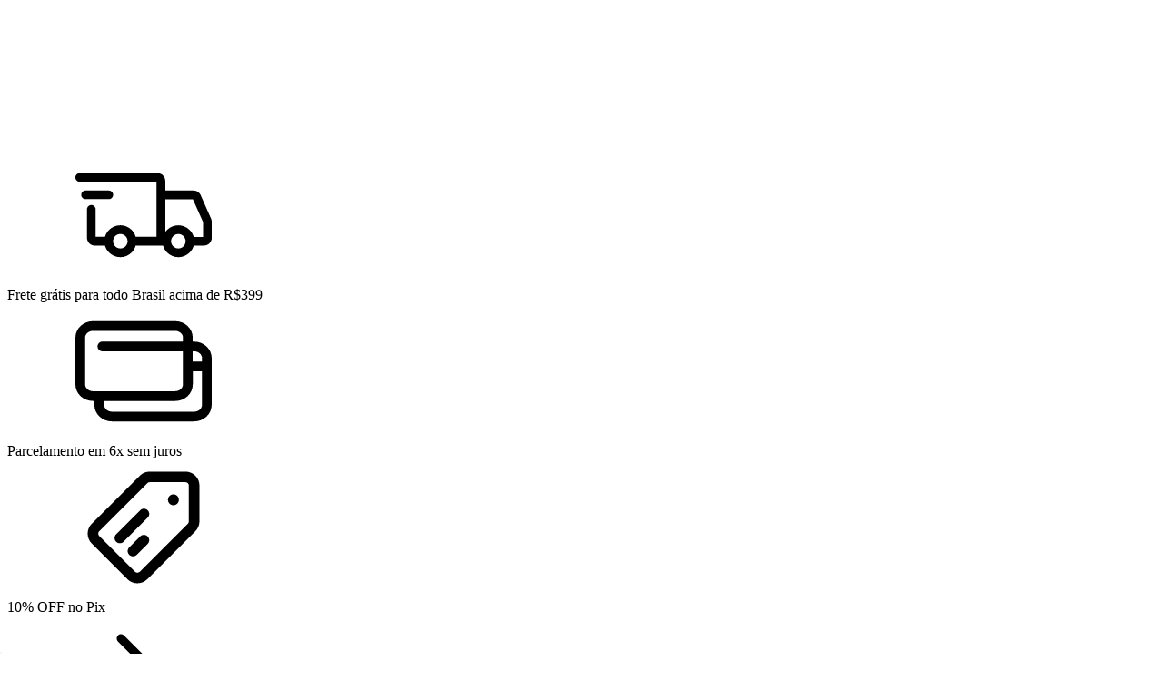

--- FILE ---
content_type: text/html; charset=UTF-8
request_url: https://leguedeacessorios.com.br/familia-lia/
body_size: 65805
content:
<!DOCTYPE html>
<html xmlns="http://www.w3.org/1999/xhtml" xmlns:fb="http://www.facebook.com/2008/fbml" xmlns:og="http://opengraphprotocol.org/schema/" lang="pt">
    <head>
        <link rel="preconnect" href="https://acdn-us.mitiendanube.com" />
        <link rel="dns-prefetch" href="https://acdn-us.mitiendanube.com" />
        <link rel="preconnect" href="https://fonts.googleapis.com" />
        <link rel="preconnect" href="https://fonts.gstatic.com" crossorigin />
        <meta http-equiv="Content-Type" content="text/html; charset=utf-8" />
        <meta http-equiv="X-UA-Compatible" content="IE=edge,chrome=1" />
        <meta name="viewport" content="width=device-width, initial-scale=1" />
        <title></title>
        <meta name="description" content="" />
        

    
    
        
                                                                                                                                                                                                                                                                                                                                                                                        
                                    
                                            
                

            <link rel="preload" as="style" href="https://fonts.googleapis.com/css?family=Poppins:400italic|Outfit:400|Nunito:400,700&amp;display=swap">
            <link rel="preload" href="//acdn-us.mitiendanube.com/stores/001/752/606/themes/flex/dart-style-critical-b73acd114573b087d3cc8826722084b9.css" as="style" />
        <link rel="preload" href="//acdn-us.mitiendanube.com/stores/001/752/606/themes/flex/dart-external-no-dependencies-2020a4748d2e0fc983451e7972c49502.js" as="script" />

                    <meta name="theme-color" content="#cc9576" />
        
        
        
        
<meta property="og:site_name" content="LEGUEDÊ ACESSÓRIOS" />


<meta property="fb:app_id" content="379938028687793" />











        
        <style>
            
            

    
    
        
                                                                                                                                                                                                                                                                                                                                                                                        
                                    
                                            
                

            @import url('https://fonts.googleapis.com/css?family=Poppins:400italic|Outfit:400|Nunito:400,700&amp;display=swap');
    
            
            
:root {

  
  
  
      
    
      
    
  
      
      
      
        
    
  
            
    
        
                
    
  
  
    
        
    
    
    
    
    
    
      
    
    
  
      
  
    
    
    
    
        
    
        
    
    
    
      
      
      
      
  
  
  
  --main-foreground: #2b2b2b;
  --main-background: #fdfbf9;

  --primary-color: #cc9576;
  --secondary-color: #5d422d;
  --accent-color: #8b3327;

  --button-background: #5d422d;
  --button-foreground: #fdfbf9;

  --label-background: #8b3327;
  --label-foreground: #fdfbf9;

  
  
  --adbar-background: #cc9576;
  --adbar-foreground: #FFFFFF;
  --adbar-icon: #FFFFFF;

  --header-badge-background: #cc9576;
  --header-badge-foreground: #fdfbf9;

  --nav-desktop-foreground: #000000;
  
  --nav-desktop-background: #FFFFFF;
  --nav-desktop-hover: #C49D54;

  --header-featured-link-foreground: #ffffff;
  --header-featured-link-background: #cc9576;

  --topbar-background: #FAFAFA;
  --topbar-foreground: #151515;
  --topbar-icons: #C49D54;

  --search-background: #fdfbf9;
  --search-foreground: #2b2b2b;
  --search-icon: #5d422d;

  --nav-mobile-background: #ffffff;
  --nav-mobile-foreground: #181818;

  
  --footer-background: #FFFFFF;
  --footer-foreground: #181818;
  --footer-titles: #181818;
  --footer-icons: #C49D54;
  --footer-form-background: #F5F5F5;
  --footer-form-foreground: #181818;
  --footer-form-input-background: #FFFFFF;
  --footer-form-input-foreground: #181818;
  --footer-form-titles: #181818;
  --footer-form-button-background: #181818;
  --footer-form-button-foreground: #FFFFFF;
  --footer-social-icons: #C49D54;

  
  --slider-background: #ffffff;

  --main-categories-background: #fdfbf9;
  --main-categories-foreground: #2b2b2b;

  --featured-background: #fdfbf9;
  --featured-foreground: #2b2b2b;

  --new-background: #fdfbf9;
  --new-foreground: #2b2b2b;

  --sale-background: #fdfbf9;
  --sale-foreground: #2b2b2b;

  --promotion-background: #fdfbf9;
  --promotion-foreground: #2b2b2b;

  --best-seller-background: #fdfbf9;
  --best-seller-foreground: #2b2b2b;

  --banner-products-background: #FFFFFF;
  --banner-products-foreground: #181818;
  --banner-products-content: #FAFAFA;

  --newsletter-background: #8b3327;
  --newsletter-foreground: #fdfbf9;
  --newsletter-button: #fdfbf9;
  --newsletter-button-text: #2b2b2b;

  --welcome-background: ;
  --welcome-foreground: ;

  --testimonials-background: #fdfbf9;
  --testimonials-titles: #2b2b2b;
  --testimonials-foreground: #2b2b2b;
  --faq-background: #fdfbf9;
  --faq-foreground: #2b2b2b;

  --institutional-background: #fdfbf9;
  --institutional-foreground: #2b2b2b;

  --categories-background: #fdfbf9;
  --categories-foreground: #2b2b2b;

  --gridbanners-background: #fdfbf9;
  --gridbanners-foreground: #2b2b2b;

  --brands-background: #fdfbf9;
  --brands-foreground: #2b2b2b;

  --featured-banner-background: #fdfbf9;

  --video-foreground: #FFFFFF;

  --banner-services-background: #FFFFFF;
  --banner-services-foreground: #8A8A8A;
  --banner-services-title: #181818;
  --banner-services-icon: #C49D54;
  --banner-services-width: 100%;

  --instafeed-background: #cc9576;
  --instafeed-foreground: #FFFFFF;

  --extra-menu-background: #fdfbf9;
  --extra-menu-foreground: #2b2b2b;

  --blog-background: #FAFAFA;
  --blog-foreground: #181818;

      --extra-menu-size: 13px;
    --extra-menu-padding: 10px; 
    --extra-menu-min: 40px;
  
  --extra-menu-gap: 10px;

  
  
                                
  --main-foreground-opacity-03: #2b2b2b08;
  --main-foreground-opacity-05: #2b2b2b0D;
  --main-foreground-opacity-08: #2b2b2b14;
  --main-foreground-opacity-10: #2b2b2b1A;
  --main-foreground-opacity-20: #2b2b2b33;
  --main-foreground-opacity-30: #2b2b2b4D;
  --main-foreground-opacity-40: #2b2b2b66;
  --main-foreground-opacity-50: #2b2b2b80;
  --main-foreground-opacity-60: #2b2b2b99;
  --main-foreground-opacity-70: #2b2b2bB3;
  --main-foreground-opacity-80: #2b2b2bCC;

  --main-background-opacity-30: #fdfbf94D;
  --main-background-opacity-40: #fdfbf966;
  --main-background-opacity-50: #fdfbf980;
  --main-background-opacity-80: #fdfbf9CC;
  --main-background-opacity-90: #fdfbf9E6;

  --header-desktop-background: #FFFFFF;
  --header-desktop-background-opacity: #FFFFFF0D;
  --header-desktop-foreground: #151515;
  --header-icons: #181818;

  --header-foreground-opacity-10: #1515151A;
  --header-foreground-opacity-20: #15151533;
  --header-foreground-opacity-50: #15151580;

  --nav-desktop-foreground-opacity-05: #0000000D;
  --nav-desktop-foreground-opacity-10: #0000001A;
  --nav-desktop-foreground-opacity-60: #00000099;

  --nav-mobile-foreground-opacity-05: #1818180D;
  --nav-mobile-foreground-opacity-10: #1818181A;
  --nav-mobile-foreground-opacity-20: #18181833;
  --nav-mobile-foreground-opacity-30: #1818184D;
  --nav-mobile-foreground-opacity-40: #18181866;

      --nav-item-spacing: 10px;
  
  --header-badge-foreground-opacity-20: #fdfbf933;

  --adbar-foreground-opacity-10: 1A;

      --topbar-border: none;
  
  --search-foreground-opacity-50: #2b2b2b80;

      --search-border: #2b2b2b4D;
  
  --main-categories-foreground-opacity-20: #2b2b2b33;

  --brands-foreground-opacity-10: #2b2b2b1A;

  --welcome-foreground-opacity-90: E6;

  --institutional-foreground-opacity-30: #2b2b2b4D;

      --institutional-opacity: 0.2;
  
      --testimonials-block: #fdfbf9;
  

  --news-foreground-opacity-10: #fdfbf91A;
  --news-foreground-opacity-30: #fdfbf94D;
  --news-foreground-opacity-50: #fdfbf980;
  --news-foreground-opacity-70: #fdfbf9B3;

  --footer-foreground-opacity-10: #1818181A;
  --footer-foreground-opacity-20: #18181833;
  --footer-foreground-opacity-50: #18181880;
  --footer-foreground-opacity-60: #18181899;
  --footer-foreground-opacity-80: #181818CC;

  --footer-form-input-foreground-opacity-50: #18181880;

        
  --banner-promotional-background: #fdfbf9;
  --banner-promotional-foreground: #2b2b2b;
  --banner-promotional-overlay: #8b332726;

  --extra-menu-foreground-opacity-10: #2b2b2b1A;

    
  --custom-section-1-background: #fdfbf9;
  --custom-section-2-background: #fdfbf9;
  --custom-section-3-background: #fdfbf9;
  --custom-section-4-background: #fdfbf9;
  --custom-section-5-background: #fdfbf9;

  --custom-section-1-foreground: #2b2b2b;
  --custom-section-2-foreground: #2b2b2b;
  --custom-section-3-foreground: #2b2b2b;
  --custom-section-4-foreground: #2b2b2b;
  --custom-section-5-foreground: #2b2b2b;

  --custom-section-1-button-background: #181818;
  --custom-section-1-button-foreground: #ffffff;
  --custom-section-2-button-background: #181818;
  --custom-section-2-button-foreground: #ffffff;
  --custom-section-3-button-background: #181818;
  --custom-section-3-button-foreground: #ffffff;
  --custom-section-4-button-background: #181818;
  --custom-section-4-button-foreground: #ffffff;
  --custom-section-5-button-background: #181818;
  --custom-section-5-button-foreground: #ffffff;

  
  --success: #4bb98c;
  --danger: #dd7774;
  --warning: #dc8f38;

  
  
  --heading-font: "Poppins", sans-serif;
  --menu-font: "Outfit", sans-serif;
  --body-font: "Nunito", sans-serif;

  
  --h1: 1.75rem;
  --h1-huge: 1.875rem;
  --h1-huge-md: 2.5rem;
  --h2: 1.75rem;
  --h3: 1.25rem;
  --h4: 1.125rem;
  --h5: 1rem;
  --h6: 0.875rem;
 
  --font-big: 1rem;
  --font-base: 0.875rem;
  --font-small: 0.75rem;
  --font-smallest: 0.625rem;

  --font-11: 0.6875rem;
  --font-12: 0.75rem;
  --font-13: 0.8125rem;
  --font-14: 0.875rem;
  --font-15: 0.9375rem;
  --font-16: 1rem;
  --font-18: 1.125rem;
  --font-20: 1.25rem;
  --font-22: 1.375rem;
  --font-24: 1.5rem;
  --font-26: 1.625rem;
  --font-28: 1.75rem;
  --font-30: 1.875rem;
  --font-32: 2rem;
  --font-36: 2.25rem;
  --font-40: 2.5rem;
  --font-44: 2.75rem;
  --font-48: 3rem;

      --font-menu: var(--font-15);
  
      --font-headings: var(--font-32);
  
      --font-rest: var(--font-14);
    
  
  --font-weight-light: 300;
  --font-weight-regular: 400;
  --font-weight-medium: 500;
  --font-weight-semibold: 600;
  --font-weight-bold: 700;

  
  --font-style-normal: normal;
  --font-style-italic: italic;

      --font-headings-weight: var(--font-weight-regular);
  
      --font-headings-style: var(--font-style-italic);
  
      --font-menu-weight: var(--font-weight-regular);
  
      --font-headings-style: var(--font-style-normal);    
  
        --font-menu-transform: none;
  
  
  
  
  --gutter: 15px;
  --gutter-container: 15px;
  --gutter-container-md: 80px;
  --gutter-negative: calc(var(--gutter) * -1);
  --gutter-half: calc(var(--gutter) / 2);
  --gutter-half-negative: calc(var(--gutter) * -1 / 2);
  --gutter-double: calc(var(--gutter) * 2);

  
  
  --border-radius-none : 0px;
  --border-radius-full: 100%;
  --border-radius-30: 30px;
  --border-radius-half: calc(var(--border-radius) / 2);
  --border-radius-quarter: calc(var(--border-radius) / 4);
  --border-solid: 1px solid;
  --border-dashed: 1px dashed;

      --border-radius-item-image: 0;
  
  --btn-border-radius: var(--border-radius);

      --border-radius: 4px;
  
  
      --theme-round-full: var(--border-radius-none);
    --theme-round: var(--border-radius-none);
  
  
  --shadow-distance: 0 0 5px;

  
      --column-custom: 20%;
  
  
      --section-distance: 30px;
    --section-negative-distance: calc(var(--section-distance) * -1);

  
      --popup-width: 720px;
  
  
      --banner-services-icon-size-desktop: 32px;
        --banner-services-icon-size-mobile: 32px;
  
  
      --item-background: #fdfbf9;
  
      --item-name-size: 14px;
  
      --item-name-lines: 2;
  
      --item-name-wrapper: calc(var(--item-name-size) * var(--item-name-lines) + 10px);
  
      --item-price-size: 14px;
  
  --item-price-color: ;

  
  
  
  
      --item-container-height: initial;
  
  --item-name-container: calc((var(--item-name-size) * var(--item-name-lines) + 18px));

        
  
      --item-price-container: initial;
  
  
  --item-bullet-border: var(--main-foreground-opacity-30);

  
  --product-price-color: ;

  
      --instafeed-font-size: var(--font-24);
  
      --search-mobile-padding: 0 15px 15px;
  
  
      --container-width-sm: 100%;
    --container-width-md: 100%;
    --container-width-lg: 100%;
    --container-width-xl: calc(100% - 50px);
    --container-width: calc(100% - 50px);
    --container-width-max: calc(100% - 50px);
  
}


@media (min-width: 768px) {
  :root {

    
          --item-name-size: 16px;
    
    
          --item-price-size: 16px;
        
  }
}
        </style>

        
        <link rel="stylesheet" type="text/css" href="//acdn-us.mitiendanube.com/stores/001/752/606/themes/flex/dart-style-critical-b73acd114573b087d3cc8826722084b9.css" media="all" />

        
        <link rel="stylesheet" type="text/css" href="//acdn-us.mitiendanube.com/stores/001/752/606/themes/flex/dart-style-colors-7cdc2fcecda11a8ade582fdbbbc67418.css" media="all" />

        
        <link rel="stylesheet" href="//acdn-us.mitiendanube.com/stores/001/752/606/themes/flex/dart-style-async-84ca4054593ce34ac138e112587b3bb2.css" media="print" onload="this.media='all'">

        
        <style>
            
        </style>

        
        
        
        
        
        
                
        
        

    <link href="//acdn-us.mitiendanube.com/stores/001/752/606/themes/common/logo-814950918-1759595011-04c783b3324e6a8b9ecc4c2bb7ac55761759595011.ico?0" class="js-favicon" rel="icon" type="image/x-icon" />
    <link href="//acdn-us.mitiendanube.com/stores/001/752/606/themes/common/logo-814950918-1759595011-04c783b3324e6a8b9ecc4c2bb7ac55761759595011.ico?0" class="js-favicon" rel="shortcut icon" type="image/x-icon" />
<link rel="canonical" href="https://leguedeacessorios.com.br/familias1/familia-lia/" />

<meta name="nuvempay-logo" content="//d26lpennugtm8s.cloudfront.net/assets/common/img/logos/payment/new_logos_payment/nuvempago@2x.png" />
    <meta name="google-site-verification" content="p1tkrCxAfyyLHvVfqG7YUJIimJ7IdEtg3dmVGc__qMY" />
    <meta name="google-site-verification" content="Leguedê-Acessórios.com.br" />
    <meta name="facebook-domain-verification" content="3uftjmbwjo041pxr9wnfeu7dm8ledv" />

<script>
    !function(f,b,e,v,n,t,s){if(f.fbq)return;n=f.fbq=function(){n.callMethod?
            n.callMethod.apply(n,arguments):n.queue.push(arguments)};if(!f._fbq)f._fbq=n;
            n.push=n;n.loaded=!0;n.version='2.0';n.queue=[];t=b.createElement(e);t.async=!0;
            t.src=v;s=b.getElementsByTagName(e)[0];s.parentNode.insertBefore(t,s)}(window,
        document,'script','https://connect.facebook.net/en_US/fbevents.js');

    
    const tnTrackCookie = document.cookie.match('(^|;) ?tn_track=([^;]*)(;|$)')?.[2].slice(-40).toLowerCase();
    const advancedMatchingConfig = { agent: 'tiendanube-core' };

    if (tnTrackCookie) {
        advancedMatchingConfig.external_id = tnTrackCookie;
    }

    fbq('init', '1042360843798064', advancedMatchingConfig);

    
    const fbPageViewEventId = 'page-view-34c1d5c2-e3ca-430a-ad0f-79defd5ee7fd';
    fbq('track', 'PageView', {}, { eventID: fbPageViewEventId });
</script>
<noscript>
    <img height="1" width="1" style="display:none" src="https://www.facebook.com/tr?id=1042360843798064&ev=PageView&noscript=1"/>
</noscript>


<script type="text/javascript">
    var LS = LS || {};

    LS.store = {
        id : 1752606,
        url : "leguedeacessorioss.lojavirtualnuvem.com.br",
        custom_url : "leguedeacessorios.com.br",
        ga4_measurement_id : "G-P4F4X6FTH7",
        gads_measurement_id : "AW-11090240313",
        has_preexisting_google_mc_catalog : false,
        has_google_analytics_track_product_ids : false,
        name: "LEGUED\u00CA\u0020ACESS\u00D3RIOS",
    };
    LS.cart = {
        id : null,
        subtotal : 0,
        has_non_shippable_products: false,
        has_shippable_products: false,
        items : [
                    ]
    };
    LS.hasCartMinimumValue = false;
    LS.abStorefrontCartExperiments = null;
    LS.lang = "pt_BR";
    LS.langCode = "pt";
    LS.currency = {
        code : "BRL",
        display_short: "R\u0024",
        display_long: "R\u0024",
        cents_separator : ",",
        thousands_separator : "."
    };
    LS.country = "BR";
                LS.customer = null;
    LS.template= "404";
    LS.theme = {
        code: "flex",
        name: "Flex",
        custom: false,
    };
    LS.metricsWorkerScriptUrl = "https://acdn-us.mitiendanube.com/assets/stores/js/metrics-worker-c984926f96a2e4787f155a9755d6944a30.js?v=4692449"

    LS.socialScripts = [];
    LS.DOMReady = function(fn) {
        if (document.addEventListener) {
            document.addEventListener('DOMContentLoaded', fn);
        } else {
            document.attachEvent('onreadystatechange', function() {
                if (document.readyState === 'interactive')
                    fn();
            });
        }
    };

    // Making it a thenable so it can be made into a full fledged Promise later
    LS._readyCallbacks = [];
    LS.ready = {
        then: function(callback){
            LS._readyCallbacks.push(callback);
        }
    };

    window.addEventListener('load', () => {
        if(!window.cartService) {
            return;
        }

        window.cartService.setCurrentLoadTime(1769016618);
    });

    window.pageData = {
        id: "category",
        name: "Fam\u00EDlia\u0020Lia"
    }

    window.initialCart = {"id":null,"subtotal":0,"total":0,"discounts":0,"promotions":[],"shipping_zipcode":null};
    window.metricServiceDispatchQueue = [];
    window.metricService = { dispatch: (event) => window.metricServiceDispatchQueue.push(event) };

    window.translations = {
        cart: {
            error_messages: {
                out_of_stock: 'Este produto está fora de estoque.',
                unavailable_product: 'Este produto não está disponível.',
                update_error: 'Ocorreu um erro ao atualizar o carrinho.',
                subscription_only_product: 'Este produto está disponível apenas para assinaturas.'
            },
            name: 'Carrinho de compras'
        }
    };
</script>


    <script>
        window.recaptchaEnabled = true;
        window.recaptchaV2 = { siteKey: '6Ldp6lUqAAAAAEmZBhIVl_tzMi70KlSohR77QfLc' };
        window.recaptchaV3 = { siteKey: '6LezGnQcAAAAAD5T1ReYv_OMo1EJbDUfPu7srRhU' };
    </script>

    <script type="module">
    import {onCLS, onFCP, onFID, onINP, onLCP, onTTFB} from 'https://unpkg.com/web-vitals@3.5.2/dist/web-vitals.js?module';

    const queue = new Map();
    let shouldLogQueuedMetrics = true;

    const pageInfo = {
        handle: pageData.id,
        url: window.location.href,
    };

    function isMetricValid(metric) {
        return metric && typeof metric.value === 'number' && !isNaN(metric.value) && metric.value >= 0;
    }

    function queueMetric(metric) {
        if (!isMetricValid(metric) || queue.has(metric.name)) return;
        queue.set(metric.name, metric);
    }

    function logQueuedMetrics() {
        if (queue.size === 0 || !shouldLogQueuedMetrics) return;

        shouldLogQueuedMetrics = false;
        logMetrics([...queue.values()]);
    }

    function logMetrics(metrics) {
        if (metrics.length === 0) return;

        const webVitals = Object.fromEntries(
            metrics.map(({name, rating, value}) => [name, {rating, value}])
        );

        const data = JSON.stringify({ pageInfo, webVitals });

        if (!navigator.sendBeacon) {
            fetch('/stats/web_vitals/', {
                method: 'POST',
                headers: { 'Content-Type': 'application/json' },
                body: data
            }).catch(console.error);
        } else {
            navigator.sendBeacon('/stats/web_vitals/', data);
        }
    }


    /**
     * Log network metrics like TTFB, DNS lookup, and connection negotiation
     */
    function logNetworkMetrics(ttfb) {
        if (!isMetricValid(ttfb)) return;

        const metrics = [ttfb];

        const pageNav = ttfb.entries?.[0];
        if (pageNav) {
            const dnsLookup = { name: 'DNS_LOOKUP', value: pageNav.domainLookupEnd - pageNav.domainLookupStart };
            const connectionNegotiation = { name: 'CONNECTION_NEGOTIATION', value: pageNav.connectEnd - pageNav.connectStart };

            if (isMetricValid(dnsLookup)) metrics.push(dnsLookup);
            if (isMetricValid(connectionNegotiation)) metrics.push(connectionNegotiation);
        }

        logMetrics(metrics);
    }

    function listenWebMetrics() {
        onCLS(queueMetric);
        onFCP(queueMetric);
        onFID(queueMetric);
        onINP(queueMetric);
        onLCP(queueMetric);
        onTTFB(logNetworkMetrics);

        addEventListener('visibilitychange', () => {
            if (document.visibilityState === 'hidden') logQueuedMetrics();
        }, { once: true });

        addEventListener('beforeunload', logQueuedMetrics);

        // Safari does not reliably fire the `visibilitychange` event when the page is being unloaded.
        addEventListener('pagehide', logQueuedMetrics);
    }

    listenWebMetrics();

</script>
    <script type="module">

    function sendWebpMetrics() {
        const page = '404';
        const allowedPageTypes = ["home","product","category"];
        if (!allowedPageTypes.includes(page)) {
            return;
        }

        const webpStorageValue = window.sessionStorage.getItem('webp-browser-support');
        const avifStorageValue = window.sessionStorage.getItem('avif-browser-support');
        
        if (webpStorageValue !== null && avifStorageValue !== null) {
            const browser = webpStorageValue === 'true';
            const avif = avifStorageValue === 'true';
            const origin = '1' === '1';
            const data = {
                page: page,
                browser: browser,
                avif: avif,
                origin: origin,
            };
            const json = JSON.stringify(data);
            navigator.sendBeacon('/stats/webp_metrics/', json);
            return true;
        }
        return false;
    }

    if (!sendWebpMetrics()) {
        let attempts = 0;
        const maxAttempts = 2;
        const interval = setInterval(() => {
            attempts++;
            if (sendWebpMetrics() || attempts >= maxAttempts) {
                clearInterval(interval);
            }
        }, 50);
    }

</script>

<script>
    window.enableNativeLibraries = true;
    window.hasMetricsTag = false;
    window.hasFixFilterPaginationTag = false;
    window.hasUpdatingCartStatusTag = false;
    window.hasMaxPaymentDiscountFixTag = false;
</script>

    <script type="text/javascript" src="//acdn-us.mitiendanube.com/assets/stores/js/linkedstore-v2-070071fae09ac00383075bd7e7fe771f30.js?v=4692449" async="true"></script>
    <script>window.vanillaJS = true;</script>

<script type="text/javascript">
            window.skipJQuery = true;
    
    LS.ready.then(() =>  {
        if (!window.jQueryNuvem) {
            window.jQueryNuvem = $
        }
    });
</script>


    
<script type="text/javascript">

    function ga_send_event(category, action, label, value) {
                    return;
            }

    </script>


    

    <!-- Google tag (gtag.js) -->
    <script async src="https://www.googletagmanager.com/gtag/js?id=G-P4F4X6FTH7&l=dataLayerTN"></script>
    <script>
        window.dataLayerTN = window.dataLayerTN || [];
        function gtagTN(){dataLayerTN.push(arguments);}

        gtagTN('consent', 'default', {
            'ad_storage': 'granted',
            'ad_user_data': 'granted',
            'ad_personalization': 'granted',
            'analytics_storage': 'granted'
        });

        gtagTN('js', new Date());

                    gtagTN('config', 'G-P4F4X6FTH7');
        
                    gtagTN('config', 'AW-11090240313');
            </script>

    <script>
    const HOME_LIST_ITEM_ID = 'home';
    const CATEGORY_LIST_ITEM_ID = 'category';
    const SEARCH_LIST_ITEM_ID = 'search';

    const LIST_ITEM_NAMES = {
        [HOME_LIST_ITEM_ID]: 'Home',
        [CATEGORY_LIST_ITEM_ID]: 'Category',
        [SEARCH_LIST_ITEM_ID]: 'Search results',
    };

            const PRODUCT_ITEM_SELECTOR = '.js-item-product';

        const findGoogleItemByProductId = function(productId) {
            const googleItems = null;
            return googleItems.find(item => item.source.product_id === productId);
        }

        
            </script>    <script>
    const PERSISTED_CONFIG_LOCAL_STORAGE_KEY = 'persisted_config';

    const HOME_ITEM_LIST_ID = 'home';
    const CATEGORY_ITEM_LIST_ID = 'category';
    const SEARCH_ITEM_LIST_ID = 'search';
    const CART_ITEM_LIST_ID = 'cart';
    const PRODUCT_ITEM_LIST_ID = 'product';

    const ITEM_LIST_NAMES = {
        [HOME_ITEM_LIST_ID]: 'Home',
        [CATEGORY_ITEM_LIST_ID]: 'Category',
        [SEARCH_ITEM_LIST_ID]: 'Search results',
        [CART_ITEM_LIST_ID]: 'Shopping cart',
        [PRODUCT_ITEM_LIST_ID]: 'Product detail'
    };

    const GOOGLE_BUSINESS_VERTICAL_RETAIL = 'retail';

    function removeNullEntries(data) {
        Object.entries(data).forEach(([key, value]) => {
            if (!value) {
                delete data[key];
            }
        });
    }

    function formatCartItemIntoGoogleAnalyticsItem(cartItem) {
        const cartItemId = cartItem.item_id ?? cartItem.id;
        const persistedConfig = JSON.parse(window.localStorage.getItem(PERSISTED_CONFIG_LOCAL_STORAGE_KEY) ?? '{}');
        const itemListId = persistedConfig[`ga_item_list-${cartItemId}`] ?? CART_ITEM_LIST_ID;

        const cartItemData = {
            item_id: cartItem.google_item_id,
            item_brand: cartItem.brand,
            item_name: cartItem.name,
            item_variant: cartItem.short_variant_name,
            price: +((cartItem.unit_price / 100).toFixed(2)),
            quantity: Math.abs(cartItem.quantity),
            item_list_id: itemListId,
            item_list_name: ITEM_LIST_NAMES[itemListId],
            ...cartItem.google_item_categories
        };

        removeNullEntries(cartItemData);

        return cartItemData;
    }

    const formatCartItemForUnifiedGtag = (cartItem) => {
        const cartItemDataForGa4 = formatCartItemIntoGoogleAnalyticsItem(cartItem);

        return {
            ...cartItemDataForGa4,
            id: cartItemDataForGa4.item_id,
            google_business_vertical: GOOGLE_BUSINESS_VERTICAL_RETAIL
        };
    }
</script>

            <script>
    
    
    
    
    
    </script>
    
            <script>
    <!-- Google Tag Manager -->
        (function(w,d,s,l,i){w[l]=w[l]||[];w[l].push({'gtm.start':
                new Date().getTime(),event:'gtm.js'});var f=d.getElementsByTagName(s)[0],
                j=d.createElement(s),dl=l!='dataLayer'?'&l='+l:'';j.async=true;j.src=
                'https://www.googletagmanager.com/gtm.js?id='+i+dl;f.parentNode.insertBefore(j,f);
                })(window,document,'script','dataLayer','GTM-P4FR2KZ');
    <!-- End Google Tag Manager -->
</script>

        <script>
    
        window.dataLayer = window.dataLayer || [];

    
    
    
    
    </script>
    
        <script>
        var fb_params = {
            referrer: document.referrer,
            userAgent: navigator.userAgent,
            language: 'pt-BR'
        };
        
                
        let pixelFunction = 'track';
        let pixelEvent = null;
        let fbEventId = null;
        const fbTimestamp = new Date().getTime();
        let contentType = 'product';
        
        
        if(pixelEvent) {
            fbq(pixelFunction, pixelEvent, fb_params, { eventID: fbEventId });
        }

                    LS.ready.then(function() {
                            LS.on(LS.events.productAddedToCart, function (event, data) {
                    data ??= event.detail;
                    if (!data?.cart?.products?.length) {
                        return;
                    }

                    const { cart, cart_item: cartItem, quantity_added: quantityAdded, social_event_id_suffix: fbEventIdSuffix } = data;
                    const value = +cart.total;

                    // Facebook Pixel does not have an event to remove products from the cart.
                    if (value <= 0) {
                        return;
                    }
                    const getVariantContentId = (cartProduct) => {
                                                    return cartProduct.variant_id.toString();
                                            };
                                            const content_ids = cart.products.map(getVariantContentId);
                        const contents = cart.products.map(product => ({
                            id: getVariantContentId(product),
                            quantity: product.quantity,
                            item_price: +product.price,
                        }));
                    
                    const customData = {
                        referrer: document.referrer,
                        userAgent: navigator.userAgent,
                        language: 'pt-BR',
                        content_ids: content_ids,
                        contents: contents,
                        content_type: contentType,
                        currency: LS.currency.code,
                        quantity: quantityAdded,
                        value
                    };

                    
                    const fbAddToCartEventId = `add-to-cart-${fbEventIdSuffix}`;
                    trackAddToCartAJAX(customData, fbAddToCartEventId);
                                            sendNubeSocialTracking(cart.id, cartItem.id, customData, fbAddToCartEventId);
                                    });
            });
        
        function trackAddToCartAJAX(customData, fbEventId) {
            const eventName = 'AddToCart';
            fbq('track', eventName, customData, { eventID: fbEventId });
        }

        async function sendNubeSocialTracking(cartId, cartItemId, customData, fbEventId) {
            let data = {
                event_name: 'AddToCart',
                cart_id: cartId,
                cart_product_id: cartItemId,
                event_id: fbEventId,
            };

            Object.assign(data, customData)

            setTimeout(function() {
                new Image().src = '/fb-capi/?' + new URLSearchParams(data);
            }, 500);
        }
    </script>
<script type="text/javascript">
    function amplitude_log_event(event, properties) {
        // dummy function
        return true;
    }
</script>


        <script>
        !function (w, d, t) {w.TiktokAnalyticsObject=t;var ttq=w[t]=w[t]||[];ttq.methods=["page","track","identify", "instances","debug","on","off","once","ready","alias","group","enableCookie","disableCookie"],ttq.setAndDefer=function(t,e){t[e]=function(){t.push([e].concat(Array.prototype.slice.call(arguments,0)))}};for(var i=0;i<ttq.methods.length;i++)ttq.setAndDefer(ttq,ttq.methods[i]);ttq.instance=function(t){for(var e=ttq._i[t]||[],n=0;n<ttq.methods.length;n++)ttq.setAndDefer(e,ttq.methods[n]);return e},ttq.load=function(e,n){var i="https://analytics.tiktok.com/i18n/pixel/events.js";ttq._i=ttq._i||{},ttq._i[e]=[],ttq._i[e]._u=i,ttq._t=ttq._t||{},ttq._t[e]=+new Date,ttq._o=ttq._o||{},ttq._o[e]=n||{},ttq._partner=ttq._partner||"Nuvemshop";var o=document.createElement("script");o.type="text/javascript",o.async=!0,o.src=i+"?sdkid="+e+"&lib="+t;var a=document.getElementsByTagName("script")[0];a.parentNode.insertBefore(o,a)};

        ttq.load('D0J2KQBC77U5JPT6DJPG');
        }(window, document, 'ttq');
    </script>
    <script>
        const tiktokTimestamp = new Date().getTime();
        let eventName = '';
        let ttEventId = '';
        let eventParams = {
            partner_name: 'Nuvemshop',
            content_type: 'product',
            currency: LS.currency.code,
            value: LS.cart.subtotal / 100,
        };

        
        const pageViewEventId = 'pageview-34c1d5c2-e3ca-430a-ad0f-79defd5ee7fd';
        ttq.track('Pageview', {}, { event_id: pageViewEventId });

        if (eventName) {
            ttq.track(eventName, eventParams, { event_id: ttEventId });
        }

        LS.ready.then(function() {
                        LS.on(LS.events.productAddedToCart, function (event, data) {

                data ??= event.detail;

                const { cart_item: cartItem, quantity_added: quantityAdded, social_event_id_suffix: ttEventIdSuffix } = data;
                const price = cartItem.unit_price / 100;
                const itemWasRemovedFromCart = price * quantityAdded <= 0;

                if (itemWasRemovedFromCart) {
                    return;
                }

                const eventName = 'AddToCart';

                const eventParams = {
                    partner_name: 'Nuvemshop',
                    content_type: 'product',
                    currency: LS.currency.code,
                    quantity: +quantityAdded,
                    content_id: cartItem.variant_id,
                    price,
                    value: LS.data.cart.subtotal / 100,
                };

                const productDescription = '';

                if (productDescription) {
                    eventParams['description'] = productDescription;
                }

                const ttAddToCartEventId = `add-to-cart-${ttEventIdSuffix}`;

                ttq.track(eventName, eventParams, { event_id: ttAddToCartEventId });
            });
        });
    </script>







        
        
    <script type="application/ld+json" data-component='structured-data.page'>
    {
        "@context": "https://schema.org/",
        "@type": "WebPage",
        "name": "",
                "breadcrumb": {
            "@type": "BreadcrumbList",
            "itemListElement": [
            {
                "@type": "ListItem",
                "position": 1,
                "name": "Início",
                "item": "https://leguedeacessorios.com.br"
            },                                                    ]
        }    }
    </script>


    </head>

    
    <body class=" template-404 transition-long         page--404    ">

        
        <svg xmlns="http://www.w3.org/2000/svg" class="hidden">

        
        <symbol id="bars" viewBox="0 0 448 512">
                <path d="M436 124H12c-6.627 0-12-5.373-12-12V80c0-6.627 5.373-12 12-12h424c6.627 0 12 5.373 12 12v32c0 6.627-5.373 12-12 12zm0 160H12c-6.627 0-12-5.373-12-12v-32c0-6.627 5.373-12 12-12h424c6.627 0 12 5.373 12 12v32c0 6.627-5.373 12-12 12zm0 160H12c-6.627 0-12-5.373-12-12v-32c0-6.627 5.373-12 12-12h424c6.627 0 12 5.373 12 12v32c0 6.627-5.373 12-12 12z"/>
        </symbol>
        <symbol id="menu" viewBox="0 0 20 14">
                <path d="M0 0.995193C0 0.445563 0.445563 0 0.995193 0H9.00481C9.55444 0 10 0.445563 10 0.995193C10 1.54482 9.55444 1.99039 9.00481 1.99039H0.995194C0.445564 1.99039 0 1.54482 0 0.995193Z"/>
                <path d="M0 6.99976C0 6.45013 0.445563 6.00456 0.995193 6.00456H19.0048C19.5544 6.00456 20 6.45013 20 6.99976C20 7.54939 19.5544 7.99495 19.0048 7.99495H0.995194C0.445564 7.99495 0 7.54939 0 6.99976Z"/>
                <path d="M0.995193 12.0096C0.445563 12.0096 0 12.4552 0 13.0048C0 13.5544 0.445564 14 0.995194 14H13.0048C13.5544 14 14 13.5544 14 13.0048C14 12.4552 13.5544 12.0096 13.0048 12.0096H0.995193Z"/>
        </symbol>

        
        <symbol id="trash" viewBox="0 0 448 512">
                <path d="M268 416h24a12 12 0 0 0 12-12V188a12 12 0 0 0-12-12h-24a12 12 0 0 0-12 12v216a12 12 0 0 0 12 12zM432 80h-82.41l-34-56.7A48 48 0 0 0 274.41 0H173.59a48 48 0 0 0-41.16 23.3L98.41 80H16A16 16 0 0 0 0 96v16a16 16 0 0 0 16 16h16v336a48 48 0 0 0 48 48h288a48 48 0 0 0 48-48V128h16a16 16 0 0 0 16-16V96a16 16 0 0 0-16-16zM171.84 50.91A6 6 0 0 1 177 48h94a6 6 0 0 1 5.15 2.91L293.61 80H154.39zM368 464H80V128h288zm-212-48h24a12 12 0 0 0 12-12V188a12 12 0 0 0-12-12h-24a12 12 0 0 0-12 12v216a12 12 0 0 0 12 12z"/>
        </symbol>

        <symbol id="sync-alt" viewBox="0 0 512 512">
                <path d="M483.515 28.485L431.35 80.65C386.475 35.767 324.485 8 256 8 123.228 8 14.824 112.338 8.31 243.493 7.971 250.311 13.475 256 20.301 256h28.045c6.353 0 11.613-4.952 11.973-11.294C66.161 141.649 151.453 60 256 60c54.163 0 103.157 21.923 138.614 57.386l-54.128 54.129c-7.56 7.56-2.206 20.485 8.485 20.485H492c6.627 0 12-5.373 12-12V36.971c0-10.691-12.926-16.045-20.485-8.486zM491.699 256h-28.045c-6.353 0-11.613 4.952-11.973 11.294C445.839 370.351 360.547 452 256 452c-54.163 0-103.157-21.923-138.614-57.386l54.128-54.129c7.56-7.56 2.206-20.485-8.485-20.485H20c-6.627 0-12 5.373-12 12v143.029c0 10.691 12.926 16.045 20.485 8.485L80.65 431.35C125.525 476.233 187.516 504 256 504c132.773 0 241.176-104.338 247.69-235.493.339-6.818-5.165-12.507-11.991-12.507z"/>
        </symbol>

        <symbol id="earphone" viewBox="0 0 512 512">
                <path d="M133.8,208.4H98.3c6.5-87.1,82.3-152.5,169.4-146c61.7,4.6,115.2,44.7,136.7,102.9c3.4,9.3,13.7,14,23.1,10.6
                        c9.3-3.4,14-13.7,10.6-23.1C400.8,52.2,289.2,0.9,188.7,38.1C113.2,66.1,62.8,137.6,62,218.1c-22.3,12.8-36,36.5-36,62.2v61.1
                        c0.1,39.7,32.2,71.8,71.9,71.9h35.9c9.9,0,18-8.1,18-18l0,0V226.4C151.8,216.5,143.7,208.4,133.8,208.4L133.8,208.4z M115.8,377.3
                        h-18c-19.9,0-35.9-16.1-35.9-35.9v-61.1c0-19.9,16.1-35.9,35.9-35.9h18V377.3z"/>
                <path d="M414.1,208.4h-35.9c-9.9,0-18,8.1-18,18l0,0v187.8c0,9.9-8.1,18-18,18h-54.8v0.5c-9.6-17.3-31.4-23.6-48.9-14
                        c-17.3,9.6-23.6,31.4-14,48.9c9.6,17.3,31.4,23.6,48.9,14c5.9-3.2,10.8-8.2,14-14v0.5h54.8c29.7,0,53.9-24.2,53.9-53.9v-0.9h18
                        c39.7-0.1,71.8-32.2,71.9-71.9v-61.1C485.9,240.6,453.7,208.5,414.1,208.4z M450.1,341.4c0,19.9-16.1,35.9-35.9,35.9h-18v-133h18
                        c19.9,0,35.9,16.1,35.9,35.9V341.4z"/>
        </symbol>
        
        <symbol id="icon-store" viewBox="0 0 512 512">
                <path d="M485.2,135.8l-32.9-98.6c-2.2-6.7-8.5-11.3-15.6-11.2H75.3c-7.1,0-13.4,4.5-15.6,11.2l-32.9,98.6c-0.5,1.5-0.8,3.1-0.8,4.8
		v16.9c0.1,25.7,12.2,49.9,32.9,65.3v213.9c0,27.2,22,49.3,49.3,49.3c0,0,0,0,0,0h295.7c27.2,0,49.3-22.1,49.3-49.3V222.8
		c20.6-15.4,32.8-39.6,32.8-65.4v-16.9C486,138.9,485.7,137.3,485.2,135.8z M371,58.9h53.9l22,65.7H371V58.9z M272.4,58.9h65.7v65.7
		h-65.7L272.4,58.9z M173.8,58.9h65.7v65.7h-65.7L173.8,58.9z M87.1,58.9H141v65.7H65.1L87.1,58.9z M288.8,453.2h-65.7V321.7h65.7
		V453.2L288.8,453.2z M420.3,436.7c0,9.1-7.4,16.4-16.4,16.4h0h-82.1V305.3c0-9.1-7.4-16.4-16.4-16.4h-98.6
		c-9.1,0-16.4,7.4-16.4,16.4l0,0v147.9h-82.2c-9.1,0-16.4-7.4-16.4-16.4l0,0V237.9c23.1,4.7,47-0.8,65.7-15.1
		c29.3,21.5,69.2,21.5,98.6,0c29.3,21.5,69.2,21.5,98.6,0c18.7,14.3,42.7,19.8,65.7,15.1L420.3,436.7z M403.8,206.7
		c-14.2,0-27.7-6.2-36.9-17c-6-6.8-16.3-7.5-23.2-1.6c-0.6,0.5-1.1,1-1.6,1.6c-18.3,20.4-49.6,22.1-70,3.8c-1.3-1.2-2.6-2.5-3.8-3.8
		c-6.4-6.8-17.2-7.2-24-0.7l-0.7,0.7c-18.3,20.4-49.6,22.1-70,3.8c-1.3-1.2-2.6-2.5-3.8-3.8c-6.4-6.8-17.2-7.2-24-0.7l-0.7,0.7
		c-9.2,10.8-22.7,17-36.9,17c-27.2,0-49.3-22.1-49.2-49.3h394.3C453.1,184.6,431.1,206.7,403.8,206.7L403.8,206.7z"/>
        </symbol>

        <symbol id="time" viewBox="0 0 512 512">
                <path d="M256,64.3c105.7,0,191.7,86,191.7,191.7s-86,191.7-191.7,191.7S64.3,361.7,64.3,256S150.3,64.3,256,64.3z M256,26
                C129,26,26,129,26,256s103,230,230,230s230-103,230-230S383,26,256,26z M275.2,256V141h-38.3v153.3H371V256H275.2z"/>
        </symbol>

        <symbol id="facebook" viewBox="0 0 1024 1024">
                <path d="M1024 512a512 512 0 1 0-592 505.8V660H302V512h130V399.2C432 270.9 508.4 200 625.4 200c56 0 114.6 10 114.6 10v126h-64.6c-63.6 0-83.4 39.5-83.4 80v96h142l-22.7 148H592v357.8A512 512 0 0 0 1024 512z"/>
        </symbol> 

        <symbol id="guarantee" viewBox="0 0 214 230">
                <path d="M32.07 140.91C24.86 133.05 23.52 124.36 26.01 114.57C26.5 112.64 24.95 109.58 23.42 107.86C17.46 101.18 14.34 93.58 16.92 84.92C18.29 80.34 21.36 76.1 24.34 72.22C26.26 69.72 27.02 67.66 26.36 64.59C22.94 48.86 29.01 38.33 44.4 33.5C47.62 32.49 49.25 30.9 50.29 27.69C55.21 12.6 65.73 6.6 81.12 10C84.5 10.75 86.9 10.24 89.57 7.8C101.09 -2.73 113.75 -2.57 125.11 8.12C127.52 10.39 129.61 11.1 133.02 10.36C148.71 6.97 159.16 13.17 163.95 28.59C164.97 31.88 166.74 33.31 169.89 34.34C184.8 39.22 190.95 49.97 187.47 65.29C186.66 68.85 187.38 71.09 189.75 73.69C200.06 84.99 199.96 97.58 189.56 108.9C187.39 111.27 186.07 113.41 187.02 116.84C189.45 125.6 187.88 133.66 181.44 141.13C189.38 149.02 197.26 156.86 205.15 164.71C206.8 166.36 208.49 167.97 210.09 169.67C215.57 175.5 214.05 181.68 206.35 184.24C197.67 187.13 188.85 189.59 180.24 192.65C178.32 193.33 176.23 195.48 175.58 197.42C172.98 205.14 170.93 213.04 168.66 220.87C165.9 230.38 159.57 232.09 152.6 225.15C138.9 211.51 125.26 197.81 111.58 184.16C107.26 179.85 106.15 179.88 101.8 184.22C88.24 197.77 74.71 211.33 61.14 224.87C53.87 232.12 47.57 230.54 44.76 220.8C42.54 213.13 40.16 205.5 38.22 197.76C37.42 194.55 35.73 193.11 32.73 192.22C24.12 189.68 15.55 186.99 7.00999 184.19C-0.660007 181.68 -2.25001 175.39 3.38999 169.65C12.71 160.14 22.19 150.78 32.07 140.91ZM75.53 25.04C70.46 24.68 67.7 26.43 66.31 30.16C65.27 32.96 64.27 35.8 63.49 38.68C62.28 43.15 59.41 45.56 55.05 46.94C39.85 51.74 39.77 51.84 43.18 67.14C44.14 71.44 43.53 74.87 40.44 78.11C29.97 89.11 28.31 90.08 40.09 102.32C43.12 105.46 43.97 108.83 42.94 113.24C39.87 126.48 37.1 129.1 55.06 134.15C59.13 135.29 61.62 137.84 62.66 141.92C63.2 144.01 63.94 146.05 64.6 148.11C66.99 155.63 69.58 157.16 77.16 155.55C78.62 155.24 80.14 155.09 81.55 154.63C87.02 152.88 91.34 154.22 95.56 158.3C105.72 168.13 106.38 167.97 116.8 158.7C117.05 158.48 117.32 158.28 117.54 158.03C121.06 154.19 125.12 153.51 130.21 154.74C144.65 158.24 145.16 157.93 149.6 143.71C151.15 138.76 153.87 135.93 158.87 134.4C173.5 129.94 173.7 129.62 170.3 114.8C169.16 109.84 170.23 106.22 173.64 102.59C184.16 91.37 184.16 91.09 173.88 79.92C170.53 76.28 169.39 72.7 170.52 67.72C173.95 52.63 173.8 52.48 159.2 47.71C154.68 46.23 151.89 43.78 150.54 39.08C146.38 24.54 145.67 23.47 130.33 27.23C125.8 28.34 122.38 27.35 118.98 24.23C107.25 13.48 107.1 13.47 95.19 24.16C91.85 27.15 88.4 28.05 84.2 27.03C80.99 26.22 77.73 25.54 75.53 25.04ZM56.76 204.57C67.21 194.15 77.6 183.79 88.06 173.36C86.33 169.77 82.88 170.63 79.37 171.36C65.12 174.33 54.15 167.87 49.65 153.95C49.08 152.18 48.41 150.44 48.1 149.56C40.1 157.56 32.31 165.36 24.65 173.02C30.41 174.85 36.83 177.08 43.37 178.9C48.02 180.2 50.71 182.82 51.86 187.57C53.3 193.52 55.24 199.35 56.76 204.57ZM124.24 172.47C135.73 183.97 146.15 194.4 156.55 204.81C158.08 199.6 160.02 193.95 161.36 188.17C162.55 183.06 165.25 180.14 170.4 178.8C176.89 177.1 183.21 174.77 188.25 173.15C180.82 165.24 173.28 157.21 165.43 148.87C164.8 150.14 164 151.22 163.72 152.42C159.88 168.77 144.77 175.97 130.83 171.4C128.99 170.79 126.55 172.05 124.24 172.47Z"/>
                <path d="M97.61 107.22C108.92 95.91 119.61 85.2 130.32 74.5C131.62 73.21 132.85 71.82 134.3 70.72C137.82 68.06 141.44 68.14 144.76 71.03C147.91 73.77 148.21 78.44 145.4 81.84C143.5 84.14 141.25 86.16 139.13 88.28C127.83 99.59 116.54 110.91 105.21 122.2C99.58 127.81 96.02 127.8 90.37 122.18C83.4 115.25 76.43 108.32 69.53 101.32C65.28 97.01 64.93 92.5 68.35 88.98C71.69 85.55 76.55 85.8 80.7 89.91C86.26 95.42 91.64 101.09 97.61 107.22Z"/>
        </symbol>

        <symbol id="box-cancel" viewBox="0 0 20 20">
                <path d="M20,4.933a.625.625,0,0,0-.357-.5L10.264.059a.625.625,0,0,0-.529,0L.361,4.434a.625.625,0,0,0-.357.5S0,5,0,5V15.626a.625.625,0,0,0,.393.58l9.375,3.75a.625.625,0,0,0,.464,0l2.54-1.016A4.373,4.373,0,0,0,20,15.626V5S20,4.937,20,4.933ZM10,1.315l7.8,3.641-3,1.2L6.849,2.786ZM9.375,18.452,1.25,15.2V5.924l8.125,3.25ZM10,8.077,2.2,4.956,5.325,3.5l7.826,3.32Zm5.625,10.673a3.125,3.125,0,1,1,3.125-3.125A3.129,3.129,0,0,1,15.625,18.751Zm0-7.5a4.373,4.373,0,0,0-3.713,6.687l-1.287.515V9.174l8.125-3.25v6.643A4.362,4.362,0,0,0,15.625,11.251Z" transform="translate(0 0)"/><path d="M362.446,361.562l.5-.5a.625.625,0,0,0-.884-.884l-.5.5-.5-.5a.625.625,0,1,0-.884.884l.5.5-.5.5a.625.625,0,1,0,.884.884l.5-.5.5.5a.625.625,0,0,0,.884-.884Z" transform="translate(-345.937 -345.936)"/>
        </symbol>

        <symbol id="tag" viewBox="0 0 512 512">
                <path d="M167.1,315.3c-5.1,0-10.2-1.9-14.1-5.8c-7.8-7.8-7.8-20.4,0-28.1l90.3-90.3c7.8-7.8,20.3-7.8,28.1,0
                c7.8,7.8,7.8,20.3,0,28.1l-90.3,90.3C177.3,313.3,172.2,315.3,167.1,315.3z"/>
                <path d="M216.3,364.5c-5.1,0-10.2-1.9-14.1-5.8c-7.8-7.8-7.8-20.4,0-28.1l41-41c7.8-7.8,20.3-7.8,28.1,0s7.8,20.4,0,28.1l-41,41
                C226.5,362.6,221.4,364.5,216.3,364.5z"/>
                <path d="M232.7,465.8c-14.1,0-27.3-5.5-37.3-15.4L61.4,316.3C51.4,306.3,46,293,46,279c0-14.1,5.5-27.3,15.4-37.2c0,0,0,0,0,0
                L241.9,61.2c10-10,23.2-15.4,37.3-15.4h134.1c14.1,0,27.3,5.5,37.3,15.4c9.9,9.9,15.4,23.2,15.4,37.3v134.1
                c0,14.1-5.5,27.3-15.4,37.2L270,450.4C260.1,460.3,246.8,465.8,232.7,465.8z M89.5,269.8c-2.5,2.5-3.8,5.7-3.8,9.2
                c0,3.5,1.4,6.7,3.8,9.2l134.1,134.1c4.9,4.9,13.4,4.9,18.3,0l180.5-180.5c2.4-2.4,3.8-5.7,3.8-9.1V98.5c0-3.5-1.3-6.7-3.8-9.1
                c-2.5-2.5-5.7-3.8-9.2-3.8H279.2c-3.4,0-6.7,1.4-9.1,3.8L89.5,269.8z"/>
                <path d="M388.6,151.8c0,5.4-2.2,10.7-6,14.5c-3.8,3.8-9.1,6-14.5,6c-5.4,0-10.7-2.2-14.5-6s-6-9.1-6-14.5c0-5.4,2.2-10.7,6-14.5
                c3.8-3.8,9.1-6,14.5-6c5.4,0,10.7,2.2,14.5,6C386.5,141.2,388.6,146.4,388.6,151.8z"/>
        </symbol>

        <symbol id="circle-notch" viewBox="0 0 512 512">
                <path d="M288 24.103v8.169a11.995 11.995 0 0 0 9.698 11.768C396.638 63.425 472 150.461 472 256c0 118.663-96.055 216-216 216-118.663 0-216-96.055-216-216 0-104.534 74.546-192.509 174.297-211.978A11.993 11.993 0 0 0 224 32.253v-8.147c0-7.523-6.845-13.193-14.237-11.798C94.472 34.048 7.364 135.575 8.004 257.332c.72 137.052 111.477 246.956 248.531 246.667C393.255 503.711 504 392.789 504 256c0-121.187-86.924-222.067-201.824-243.704C294.807 10.908 288 16.604 288 24.103z"/>
        </symbol>

        <symbol id="times-circle" viewBox="0 0 512 512">
                <path d="M256 8C119 8 8 119 8 256s111 248 248 248 248-111 248-248S393 8 256 8zm0 464c-118.7 0-216-96.1-216-216 0-118.7 96.1-216 216-216 118.7 0 216 96.1 216 216 0 118.7-96.1 216-216 216zm94.8-285.3L281.5 256l69.3 69.3c4.7 4.7 4.7 12.3 0 17l-8.5 8.5c-4.7 4.7-12.3 4.7-17 0L256 281.5l-69.3 69.3c-4.7 4.7-12.3 4.7-17 0l-8.5-8.5c-4.7-4.7-4.7-12.3 0-17l69.3-69.3-69.3-69.3c-4.7-4.7-4.7-12.3 0-17l8.5-8.5c4.7-4.7 12.3-4.7 17 0l69.3 69.3 69.3-69.3c4.7-4.7 12.3-4.7 17 0l8.5 8.5c4.6 4.7 4.6 12.3 0 17z"/>
        </symbol>

        <symbol id="enter" viewBox="0 0 20 16">
                <path d="M13.4856 16H17.4856C18.5902 16 19.4856 15.1046 19.4856 14V2C19.4856 0.895431 18.5902 0 17.4856 0H13.4856V2H17.4856V14H13.4856V16Z"/>
                <path d="M8.15809 13.385L6.73788 11.9768L10.6571 8.02422L1.51415 8.02417C0.96187 8.02417 0.514157 7.57645 0.51416 7.02417C0.514163 6.47189 0.961881 6.02417 1.51417 6.02418L10.6763 6.02422L6.69587 2.0774L8.10407 0.657202L14.495 6.9941L8.15809 13.385Z"/>
        </symbol>

        <symbol id="star" viewBox="0 0 512 512">
                <path d="m510.652344 185.902344c-3.351563-10.367188-12.546875-17.730469-23.425782-18.710938l-147.773437-13.417968-58.433594-136.769532c-4.308593-10.023437-14.121093-16.511718-25.023437-16.511718s-20.714844 6.488281-25.023438 16.535156l-58.433594 136.746094-147.796874 13.417968c-10.859376 1.003906-20.03125 8.34375-23.402344 18.710938-3.371094 10.367187-.257813 21.738281 7.957031 28.90625l111.699219 97.960937-32.9375 145.089844c-2.410156 10.667969 1.730468 21.695313 10.582031 28.09375 4.757813 3.4375 10.324219 5.1875 15.9375 5.1875 4.839844 0 9.640625-1.304687 13.949219-3.882813l127.46875-76.183593 127.421875 76.183593c9.324219 5.609376 21.078125 5.097657 29.910156-1.304687 8.855469-6.417969 12.992187-17.449219 10.582031-28.09375l-32.9375-145.089844 111.699219-97.941406c8.214844-7.1875 11.351563-18.539063 7.980469-28.925781zm0 0"/>
        </symbol>

        <symbol id="calendar-alt" viewBox="0 0 448 512">
                <path d="M148 288h-40c-6.6 0-12-5.4-12-12v-40c0-6.6 5.4-12 12-12h40c6.6 0 12 5.4 12 12v40c0 6.6-5.4 12-12 12zm108-12v-40c0-6.6-5.4-12-12-12h-40c-6.6 0-12 5.4-12 12v40c0 6.6 5.4 12 12 12h40c6.6 0 12-5.4 12-12zm96 0v-40c0-6.6-5.4-12-12-12h-40c-6.6 0-12 5.4-12 12v40c0 6.6 5.4 12 12 12h40c6.6 0 12-5.4 12-12zm-96 96v-40c0-6.6-5.4-12-12-12h-40c-6.6 0-12 5.4-12 12v40c0 6.6 5.4 12 12 12h40c6.6 0 12-5.4 12-12zm-96 0v-40c0-6.6-5.4-12-12-12h-40c-6.6 0-12 5.4-12 12v40c0 6.6 5.4 12 12 12h40c6.6 0 12-5.4 12-12zm192 0v-40c0-6.6-5.4-12-12-12h-40c-6.6 0-12 5.4-12 12v40c0 6.6 5.4 12 12 12h40c6.6 0 12-5.4 12-12zm96-260v352c0 26.5-21.5 48-48 48H48c-26.5 0-48-21.5-48-48V112c0-26.5 21.5-48 48-48h48V12c0-6.6 5.4-12 12-12h40c6.6 0 12 5.4 12 12v52h128V12c0-6.6 5.4-12 12-12h40c6.6 0 12 5.4 12 12v52h48c26.5 0 48 21.5 48 48zm-48 346V160H48v298c0 3.3 2.7 6 6 6h340c3.3 0 6-2.7 6-6z"/>
        </symbol>

        <symbol id="credit-card-blank" viewBox="0 0 576 512">
                <path d="M527.9 32H48.1C21.5 32 0 53.5 0 80v352c0 26.5 21.5 48 48.1 48h479.8c26.6 0 48.1-21.5 48.1-48V80c0-26.5-21.5-48-48.1-48zm-6 400H54.1c-3.3 0-6-2.7-6-6V86c0-3.3 2.7-6 6-6h467.8c3.3 0 6 2.7 6 6v340c0 3.3-2.7 6-6 6zM192 364v8c0 6.6-5.4 12-12 12h-72c-6.6 0-12-5.4-12-12v-8c0-6.6 5.4-12 12-12h72c6.6 0 12 5.4 12 12zm192 0v8c0 6.6-5.4 12-12 12H236c-6.6 0-12-5.4-12-12v-8c0-6.6 5.4-12 12-12h136c6.6 0 12 5.4 12 12z"/>
        </symbol>

        <symbol id="usd-circle" viewBox="0 0 496 512">
                <path d="M291 244l-72-21.9c-9-2.8-15.2-12.1-15.2-22.7 0-12.9 9.2-23.4 20.5-23.4h45c7 0 13.8 1.9 19.9 5.4 6.4 3.7 14.3 3.4 19.7-1.6l12-11.3c7.6-7.2 6.3-19.4-2.3-25.2-13.8-9.3-29.9-14.5-46.4-15.1V112c0-8.8-7.2-16-16-16h-16c-8.8 0-16 7.2-16 16v16c-37.6.1-68.2 32.1-68.2 71.4 0 31.5 20.2 59.7 49.2 68.6l72 21.9c9 2.8 15.2 12.1 15.2 22.7 0 12.9-9.2 23.4-20.5 23.4h-45c-7 0-13.8-1.9-19.9-5.4-6.4-3.7-14.3-3.4-19.7 1.6l-12 11.3c-7.6 7.2-6.3 19.4 2.3 25.2 13.8 9.3 29.9 14.5 46.4 15.1V400c0 8.8 7.2 16 16 16h16c8.8 0 16-7.2 16-16v-16c37.6-.1 68.2-32.1 68.2-71.4 0-31.5-20.2-59.7-49.2-68.6zM248 8C111 8 0 119 0 256s111 248 248 248 248-111 248-248S385 8 248 8zm0 448c-110.3 0-200-89.7-200-200S137.7 56 248 56s200 89.7 200 200-89.7 200-200 200z"/>
        </symbol>

        <symbol id="pix" viewBox="0 0 315.63 315.63">
                <path d="M246.2,241.4c-12.3,0-24.1-4.8-32.8-13.5L166,180.5c-3.5-3.3-9-3.3-12.4,0L106.1,228c-8.7,8.7-20.5,13.6-32.8,13.6H64l60,60
                        c18.7,18.7,49.1,18.7,67.8,0l60.1-60.1L246.2,241.4z"/>
                <path d="M73.3,74c12.3,0,24.1,4.9,32.8,13.6l47.5,47.5c3.4,3.4,9,3.4,12.4,0l47.3-47.3c8.7-8.7,20.5-13.6,32.8-13.6h5.7L191.7,14
                        C173-4.7,142.7-4.7,123.9,14c0,0,0,0,0,0L64,74H73.3z"/>
                <path d="M301.6,123.9l-36.3-36.3c-0.8,0.3-1.7,0.5-2.6,0.5h-16.5c-8.6,0-16.8,3.4-22.9,9.5l-47.3,47.3c-8.9,8.9-23.3,8.9-32.1,0
                        L96.2,97.4c-6.1-6.1-14.3-9.5-22.9-9.5H53c-0.8,0-1.7-0.2-2.4-0.5L14,123.9c-18.7,18.7-18.7,49.1,0,67.8l36.5,36.5
                        c0.8-0.3,1.6-0.5,2.4-0.5h20.4c8.6,0,16.8-3.4,22.9-9.5l47.5-47.5c8.6-8.6,23.6-8.6,32.1,0l47.3,47.3c6.1,6.1,14.3,9.5,22.9,9.5
                        h16.5c0.9,0,1.8,0.2,2.6,0.5l36.3-36.3C320.3,173,320.3,142.6,301.6,123.9C301.6,123.9,301.6,123.9,301.6,123.9"/>
        </symbol>

        <symbol id="money-bill" viewBox="0 0 640 512">
                <path d="M608 64H32A32 32 0 000 96v320a32 32 0 0032 32h576a32 32 0 0032-32V96a32 32 0 00-32-32zm-16 272a64 64 0 00-64 64H112a64 64 0 00-64-64V176a64 64 0 0064-64h416a64 64 0 0064 64v160zM320 160c-44.2 0-80 43-80 96s35.8 96 80 96 80-43 80-96-35.8-96-80-96z"/>
        </symbol>

        <symbol id="delivery" viewBox="0 0 29.57 21">
                <path d="M27.15.68A1.24,1.24,0,0,0,25.89,0L14.78,1.43,3.68,0A1.24,1.24,0,0,0,2.43.68L.13,5.27a1.26,1.26,0,0,0,0,1A1.23,1.23,0,0,0,.89,7l2,.56v9.06a1.92,1.92,0,0,0,1.46,1.87L14,20.9a3.37,3.37,0,0,0,1.63,0l9.66-2.41a1.93,1.93,0,0,0,1.46-1.87v-9l2-.57a1.25,1.25,0,0,0,.79-.68,1.28,1.28,0,0,0,0-1.05ZM1,5.91a.2.2,0,0,1,0-.19l2.3-4.59A.23.23,0,0,1,3.53,1h0L14,2.33l-3.7,6.13a.24.24,0,0,1-.26.1L1.17,6A.25.25,0,0,1,1,5.91ZM4.56,17.52a.92.92,0,0,1-.7-.9V7.85L9.73,9.52A1.21,1.21,0,0,0,11.12,9l3.17-5.24V19.94h-.07Zm21.16-.9a.94.94,0,0,1-.71.9l-9.65,2.41h-.08V3.73L18.45,9a1.26,1.26,0,0,0,1.06.59,1.24,1.24,0,0,0,.33,0l5.88-1.68ZM28.55,5.91A.2.2,0,0,1,28.4,6L19.57,8.57a.24.24,0,0,1-.26-.11l-3.7-6.13L26,1a.23.23,0,0,1,.23.13l2.3,4.59A.2.2,0,0,1,28.55,5.91Z"/>
        </symbol>


        
        

        <symbol id="search" viewBox="0 0 512 512">
                <path d="M47.3,231.7c-0.1-95,77-172.1,172-172.1c95-0.1,172.1,76.9,172.2,171.9c0.1,95-77,172.1-172,172.1S47.3,326.7,47.3,231.7 C47.3,231.7,47.3,231.7,47.3,231.7z M219.5,12.5C98.4,12.4,0.1,110.4,0,231.4s97.9,219.3,219,219.4c56.4,0.1,110.6-21.6,151.5-60.5 c1,1.6,2.2,3.2,3.5,4.5l97.8,97.8c9.2,9.2,24.1,9.2,33.3,0c9.2-9.2,9.2-24.1,0-33.3l0,0l-97.8-97.8c-2.2-2.2-4.8-4-7.7-5.2 c68.9-99.5,44.1-236-55.4-304.9C307.5,26.1,264,12.5,219.5,12.5z"/>
        </symbol>

        <symbol id="user" viewBox="0 0 28 28">
                <path d="M14 2.4574C7.6252 2.4574 2.4574 7.6252 2.4574 14C2.4574 20.3748 7.6252 25.5426 14 25.5426C20.3748 25.5426 25.5426 20.3748 25.5426 14C25.5426 7.6252 20.3748 2.4574 14 2.4574ZM0 14C0 6.26801 6.26801 0 14 0C21.732 0 28 6.26801 28 14C28 21.732 21.732 28 14 28C6.26801 28 0 21.732 0 14Z"/><path d="M14.0001 7.56592C11.8573 7.56592 10.1202 9.30298 10.1202 11.4457C10.1202 13.5885 11.8573 15.3256 14.0001 15.3256C16.1428 15.3256 17.8799 13.5885 17.8799 11.4457C17.8799 9.30298 16.1428 7.56592 14.0001 7.56592ZM7.66284 11.4457C7.66284 7.94579 10.5001 5.10852 14.0001 5.10852C17.5 5.10852 20.3373 7.94579 20.3373 11.4457C20.3373 14.9457 17.5 17.783 14.0001 17.783C10.5001 17.783 7.66284 14.9457 7.66284 11.4457Z"/><path d="M5.1084 24.217C5.1084 21.4224 7.37388 19.1569 10.1685 19.1569H17.8313C20.6259 19.1569 22.8914 21.4224 22.8914 24.217H20.434C20.434 22.7796 19.2687 21.6143 17.8313 21.6143H10.1685C8.73106 21.6143 7.5658 22.7796 7.5658 24.217H5.1084Z"/>
        </symbol>

                        <symbol id="cart" viewBox="0 0 512 512">
                        <circle class="cls-1" cx="149.3" cy="469.3" r="42.7"/>
                        <circle class="cls-1" cx="362.7" cy="469.3" r="42.7"/>
                        <path class="cls-1" d="M111.6,103.7l-6.6-49C100.8,18.9,80.5-3,44.5-3H0v57h44.5c3.6,0,6.6,2.8,7,6.4l32,257.9c4.2,35.8,34.5,62.7,70.5,62.7h281.2l76.2-277.3H111.6ZM398.4,329h-254.4c-3.6,0-6.6-2.8-6.9-6.4l-19.2-164.9,321.7-2-41.1,173.3Z"/>
                </symbol>				
        
        
        <symbol id="chevron" viewBox="0 0 512 512">
                <path d="M159.47,438.36c-6.24-6.24-6.24-16.36,0-22.61l159.31-159.31L159.47,97.13c-5.87-6.3-5.7-16.12,.39-22.21,6.09-6.09,15.91-6.26,22.21-.39l170.61,170.61c6.24,6.24,6.24,16.36,0,22.61l-170.61,170.61c-2.98,3.02-7.06,4.71-11.3,4.69-4.25,.02-8.32-1.67-11.3-4.69Z"/>
        </symbol>

        <symbol id="chevron-down" viewBox="0 0 512 512">
                <path d="M478.91,135.7c9.99,9.99,9.99,26.2,0,36.19l-204.74,204.74c-9.99,9.99-26.2,9.99-36.19,0L33.25,171.9c-9.99-9.99-9.99-26.2,0-36.19,9.99-9.99,26.2-9.99,36.19,0l186.64,186.64,186.64-186.64c9.99-9.99,26.2-9.99,36.19,0Z"/>
        </symbol>

        <symbol id="arrow" viewBox="0 0 512 512">
                <path d="M446.56,243.31L280.56,77.31c-4.58-4.45-11.18-6.12-17.32-4.38s-10.89,6.62-12.45,12.81c-1.56,6.19,.29,12.74,4.87,17.19l135.41,135.17H77.32c-9.82,0-17.79,7.96-17.79,17.79s7.96,17.79,17.79,17.79H390.83l-135.18,135.17c-3.39,3.3-5.3,7.84-5.3,12.57s1.91,9.27,5.3,12.57c3.27,3.43,7.83,5.32,12.57,5.21,4.72,.02,9.25-1.86,12.57-5.21l166-166c6.94-6.94,6.94-18.19,0-25.14l-.24,.47Z"/>
        </symbol>

        <symbol id="arrows-h" viewBox="0 0 512 512">
                <path d="M399.959 170.585c-4.686 4.686-4.686 12.284 0 16.971L451.887 239H60.113l51.928-51.444c4.686-4.686 4.686-12.284 0-16.971l-7.071-7.07c-4.686-4.686-12.284-4.686-16.97 0l-84.485 84c-4.686 4.686-4.686 12.284 0 16.971l84.485 84c4.686 4.686 12.284 4.686 16.97 0l7.071-7.07c4.686-4.686 4.686-12.284 0-16.971L60.113 273h391.773l-51.928 51.444c-4.686 4.686-4.686 12.284 0 16.971l7.071 7.07c4.686 4.686 12.284 4.686 16.97 0l84.485-84c4.687-4.686 4.687-12.284 0-16.971l-84.485-84c-4.686-4.686-12.284-4.686-16.97 0l-7.07 7.071z"/>
        </symbol>

        
        
        
                <symbol id="wallet" viewBox="0 0 512 512">
                        <path d="M372.36,85.33H139.64a97,97,0,0,0-97,97V337.45a97,97,0,0,0,97,97H372.36a97,97,0,0,0,97-97V182.3A97,97,0,0,0,372.36,85.33ZM434.62,201.7H372.36a58.18,58.18,0,0,0,0,116.36h62.26v19.39a62.25,62.25,0,0,1-62.26,62.26H139.64a62.25,62.25,0,0,1-62.26-62.26V182.3a62.25,62.25,0,0,1,62.26-62.25H372.36a62.25,62.25,0,0,1,62.26,62.25Zm0,81.64H372.36a23.47,23.47,0,0,1,0-46.93h62.26Z"/>
                </symbol>

                <symbol id="shopping-cart" viewBox="0 0 32 28.036">
                        <g transform="translate(-75 -749.208)"><path d="M106.956,767.282a.894.894,0,0,0-1.127-.567l-14.158,4.691a3.8,3.8,0,0,0-3.242-1.8h-.158a1.99,1.99,0,0,0-.2.013l-5.62-16.926a.888.888,0,0,0-.448-.514L76.286,749.3a.888.888,0,0,0-.8,1.588l5.39,2.707,5.5,16.6a3.858,3.858,0,0,0-.764.64,3.817,3.817,0,0,0,2.806,6.4h.159a3.821,3.821,0,0,0,3.656-3.973,1.309,1.309,0,0,0-.013-.165l14.165-4.691A.9.9,0,0,0,106.956,767.282Zm-18.448,8.163a2.033,2.033,0,0,1-1.581-3.413,2,2,0,0,1,1.416-.652h.086a2.033,2.033,0,0,1,.079,4.065Z"/><path d="M90.05,768.733a.893.893,0,0,0,.843.612.814.814,0,0,0,.277-.046l13.678-4.533a.879.879,0,0,0,.513-.448.892.892,0,0,0,.053-.678l-4.487-13.559a.881.881,0,0,0-.448-.514.9.9,0,0,0-.678-.053l-6.839,2.273h0l-6.839,2.267a.892.892,0,0,0-.567,1.126Zm2.629-14.983,1.087,3.288a.893.893,0,0,0,.843.613.813.813,0,0,0,.277-.046.892.892,0,0,0,.566-1.127l-1.087-3.288,5.152-1.706,3.934,11.872L91.46,767.329l-3.934-11.866Z"/></g>
                </symbol>

                <symbol id="whatsapp-lines" viewBox="0 0 512 512">
                        <path d="M256,45.8c116,0,210,94,210,210c0,116-94,210-210,210c-35.7,0.1-70.9-9.1-102.1-26.5l-6.4-3.7l-63.7,18.7
                        c-3.5,1-7.1,1.1-10.7,0.3c-3.5-0.8-6.8-2.5-9.5-4.9c-2.7-2.4-4.7-5.5-5.9-8.9c-1.2-3.4-1.5-7.1-0.8-10.6l0.5-2.3l18.7-63.7
                        C56.4,331.6,45.9,294,46,255.8C46,139.8,140,45.8,256,45.8z M256,87.8c-30.1,0-59.6,8.1-85.5,23.4c-25.9,15.3-47.2,37.3-61.7,63.6
                        C94.2,201.1,87.1,230.9,88,261c0.9,30.1,9.9,59.3,26,84.7c4.2,6.6,5.9,14.6,4.5,22.6l-0.8,3.4l-9.3,31.5L140,394
                        c9.1-2.7,18.5-1,26,3.7c22,13.9,47,22.6,72.9,25.2c25.9,2.6,52.1-0.8,76.5-10s46.3-24,63.9-43.1c17.7-19.1,30.7-42.1,37.9-67.2
                        c7.3-25,8.6-51.4,3.9-77c-4.7-25.6-15.3-49.8-30.9-70.7c-15.6-20.8-35.9-37.7-59.2-49.4C307.7,93.9,282,87.8,256,87.8z M195.1,154.6
                        c2.3-1,4.9-1.4,7.4-1.1c2.5,0.3,4.9,1.2,7,2.7c10.6,7.7,19,18.1,26.2,28.2l6.9,10l3.2,4.7c1.9,2.7,2.8,6,2.6,9.2
                        c-0.2,3.3-1.4,6.4-3.6,8.9l-1.6,1.6l-19.4,14.4c-0.9,0.7-1.6,1.7-1.8,2.8c-0.3,1.1-0.1,2.3,0.4,3.3c4.4,8,12.2,19.9,21.1,28.8
                        c9,8.9,21.4,17.3,29.9,22.2c1.8,1,4.1,0.7,5.6-0.7l0.8-0.9l12.6-19.2c2.3-3.1,5.7-5.2,9.5-5.8c3.8-0.6,7.7,0.3,10.9,2.5l11.4,8
                        c11.3,8.1,22.2,16.8,30.9,27.8c1.6,2.1,2.6,4.5,3,7.1c0.3,2.6,0,5.2-1.1,7.6c-8.3,19.4-29.4,35.9-51.3,35.1l-3.3-0.2l-4-0.4
                        c-0.8-0.1-1.5-0.2-2.3-0.3l-5-0.8c-19.4-3.7-50.5-14.7-82.7-46.9c-32.2-32.2-43.2-63.3-46.9-82.7l-0.8-5l-0.5-4.4l-0.3-3.7
                        c0-0.5-0.1-1.1-0.1-1.6C159.1,184,175.7,163,195.1,154.6z"/>
                </symbol>

                <symbol id="barcode" viewBox="0 0 512 512">
                        <path d="M114.5,96.5c0.1,9.8-7.8,17.7-17.6,17.8l-35.5,0.2v283.1l35.3-0.2c9.8-0.1,17.7,7.8,17.8,17.6
                        c0.1,9.8-7.8,17.7-17.6,17.8l-53.1,0.4c-4.7,0-9.2-1.8-12.6-5.1c-3.3-3.3-5.2-7.8-5.2-12.6V97c0-9.7,7.8-17.6,17.6-17.7l53.1-0.4
                        C106.4,78.8,114.4,86.7,114.5,96.5z M480.8,84c3.3,3.3,5.2,7.8,5.2,12.6V415c0,9.7-7.8,17.6-17.6,17.7l-53.1,0.4
                        c-9.8,0.1-17.7-7.8-17.8-17.6c-0.1-9.8,7.8-17.7,17.6-17.8l35.5-0.2V114.4l-35.3,0.2c-9.8,0.1-17.7-7.8-17.8-17.6
                        c-0.1-9.8,7.8-17.7,17.6-17.8l53.1-0.4C472.9,78.9,477.4,80.7,480.8,84z M185.2,132c9.8,0,17.7,7.9,17.7,17.7V362
                        c0,9.8-7.9,17.7-17.7,17.7c-9.8,0-17.7-7.9-17.7-17.7V149.7C167.5,139.9,175.5,132,185.2,132z M326.8,132c9.8,0,17.7,7.9,17.7,17.7
                        V362c0,9.8-7.9,17.7-17.7,17.7c-9.8,0-17.7-7.9-17.7-17.7V149.7C309.1,139.9,317,132,326.8,132z M256,149.7
                        c9.8,0,17.7,7.9,17.7,17.7v176.9c0,9.8-7.9,17.7-17.7,17.7c-9.8,0-17.7-7.9-17.7-17.7V167.4C238.3,157.6,246.2,149.7,256,149.7z
                        M114.5,167.4c9.8,0,17.7,7.9,17.7,17.7v141.5c0,9.8-7.9,17.7-17.7,17.7c-9.8,0-17.7-7.9-17.7-17.7V185
                        C96.8,175.3,104.7,167.4,114.5,167.4z M397.5,167.4c9.8,0,17.7,7.9,17.7,17.7v141.5c0,9.8-7.9,17.7-17.7,17.7
                        c-9.8,0-17.7-7.9-17.7-17.7V185C379.8,175.3,387.8,167.4,397.5,167.4z"/>
                </symbol>

        
        <symbol id="security" viewBox="0 0 512 512">
                <path d="M256,25.8L67.8,109.4v125.5c0,116,80.3,224.6,188.2,250.9c107.9-26.3,188.2-134.9,188.2-250.9V109.4L256,25.8z M402.3,239.5
                c0,90.3-68,183.6-146.4,204.5c-78.4-20.9-146.4-114.2-146.4-204.5V136.6L256,71.4l146.4,65.2V239.5z"/>
        </symbol>

        <symbol id="returns" viewBox="0 0 512 512">
                <path d="M79.1,189.5c5.4,0,10.6,2,14.7,5.6c4,3.6,6.6,8.6,7.3,13.9l0.2,2.6v22.1c0,34.3,13.3,67.3,37.1,92s56.3,39.2,90.6,40.5
                l5,0.1h79.3l-17.5-17.5c-4-4-6.3-9.3-6.4-14.9c-0.2-5.6,1.8-11.1,5.5-15.3c3.7-4.2,8.9-6.9,14.5-7.4c5.6-0.5,11.2,1.1,15.6,4.5
                l2.1,1.8l55.3,55.3c3.3,3.3,5.5,7.6,6.2,12.3l0.3,3.6c0,4.9-1.7,9.6-4.7,13.4l-1.9,2.1l-55.2,55.2c-4,4-9.3,6.3-14.9,6.4
                c-5.6,0.2-11.1-1.8-15.3-5.5c-4.2-3.7-6.9-8.9-7.4-14.5c-0.5-5.6,1.1-11.2,4.5-15.6l1.8-2.1l17.5-17.5h-79.3
                c-46,0-90.1-17.9-123.1-49.9c-33-32-52.2-75.5-53.7-121.5l-0.1-5.5v-22.1c0-5.9,2.3-11.5,6.5-15.6C67.6,191.8,73.2,189.5,79.1,189.5
                z M185.1,52.2c4-4,9.3-6.3,14.9-6.4c5.6-0.2,11.1,1.8,15.3,5.5c4.2,3.7,6.9,8.9,7.4,14.5c0.5,5.6-1.1,11.2-4.5,15.6l-1.8,2.1
                L198.8,101h79.3c45.9,0,90.1,17.9,123.1,49.9c33,32,52.2,75.5,53.7,121.5l0.1,5.5V300c0,5.6-2.2,11.1-6,15.2
                c-3.9,4.1-9.2,6.6-14.8,6.9c-5.6,0.3-11.2-1.5-15.5-5.1c-4.3-3.6-7.1-8.7-7.8-14.3l-0.2-2.6v-22.1c0-34.3-13.3-67.3-37.1-92
                c-23.8-24.7-56.3-39.2-90.6-40.5l-5-0.1h-79.3l17.5,17.5c4,4,6.3,9.3,6.4,14.9c0.2,5.6-1.8,11.1-5.5,15.3c-3.7,4.2-8.9,6.9-14.5,7.4
                c-5.6,0.5-11.2-1.1-15.6-4.5l-2.1-1.8l-55.3-55.3c-3.8-3.8-6.1-8.9-6.4-14.2c-0.3-5.4,1.3-10.7,4.6-14.9l1.8-2.1L185.1,52.2z"/>
        </symbol>

        <symbol id="credit-card" viewBox="0 0 512 512">
                <path d="M492.1,161.9c-12.4-11.5-29-17.7-46-17.7h-5.5v-14.6c0-17-7.3-33-19.8-44.5c-12.4-11.5-29-17.7-46-17.7h-309
                c-17,0-33.6,6.2-46,17.7C7.3,96.5,0,112.5,0,129.5v175.7c0,17,7.3,33,19.8,44.5c12.4,11.5,29,17.7,46,17.7h5.5v14.6
                c0,17,7.3,33,19.8,44.5c12.4,11.5,29,17.7,46,17.7h309c17,0,33.6-6.2,46-17.7c12.5-11.5,19.8-27.5,19.8-44.5V206.4
                C512,189.4,504.6,173.4,492.1,161.9z M65.8,330.8c-8.2,0-15.8-3-21.2-8c-5.3-4.9-8-11.3-8-17.6V129.5c0-6.3,2.7-12.7,8-17.6
                c5.4-5,13-8,21.2-8h309c8.2,0,15.8,3,21.2,8c5.3,4.9,8,11.3,8,17.6v14.6l-302.6,0c-10.1,0-18.3,8.2-18.3,18.3
                c0,10.1,8.2,18.3,18.3,18.3l302.6,0v124.4c0,6.3-2.7,12.7-8,17.6c-5.4,5-13,8-21.2,8H65.8z M475.4,382.1c0,6.3-2.7,12.7-8,17.6
                c-5.4,5-13,8-21.2,8h-309c-8.2,0-15.8-3-21.2-8c-5.3-4.9-8-11.3-8-17.6v-14.6h267c17,0,33.6-6.2,46-17.7
                c12.5-11.5,19.8-27.5,19.8-44.5v-49.1h34.7V382.1z M475.4,219.5h-34.7v-38.7h5.5c8.2,0,15.8,3,21.2,8c5.3,4.9,8,11.3,8,17.6V219.5z"/>
        </symbol>

        <symbol id="promotions" viewBox="0 0 512 512">
                <path d="M243.11,48h-1.7l-128,9.17A61.88,61.88,0,0,0,57.3,113.28l-9.39,128a40.34,40.34,0,0,0,11.1,32L239.06,453.33a39.65,39.65,0,0,0,28.37,11.09,59.5,59.5,0,0,0,42.67-18.56L446,310.18A50.55,50.55,0,0,0,453.46,240L272.34,58.66A40.36,40.36,0,0,0,244,47.57ZM244,82.34a6.45,6.45,0,0,1,3.84,0L428.07,262.61a21.31,21.31,0,0,1-7.68,21.33L284.07,420.26a26,26,0,0,1-17.28,8.32h-3.62L83.54,247.46a6.65,6.65,0,0,1,0-4.69l9.39-128a27.1,27.1,0,0,1,22.18-22.83l128-9.17ZM166.74,198.61a32,32,0,1,0-32-32A32,32,0,0,0,166.74,198.61Z"/>
        </symbol>

        <symbol id="warning" viewBox="0 0 512 449">
                <path d="M234.667 256.333V128.333C234.667 116.6 244.267 107 256 107C267.733 107 277.333 116.6 277.333 128.333V256.333C277.333 268.067 267.733 277.667 256 277.667C244.267 277.667 234.667 268.067 234.667 256.333ZM256 299C238.293 299 224 313.293 224 331C224 348.707 238.293 363 256 363C273.707 363 288 348.707 288 331C288 313.293 273.707 299 256 299ZM503.04 403.107C488.107 431.907 456.747 448.333 417.493 448.333H94.72C55.2533 448.333 24.1066 431.907 9.17331 403.107C-5.97335 374.093 -1.70669 336.973 19.84 305.827L191.36 34.4666C206.507 12.7066 230.4 0.333313 256 0.333313C281.6 0.333313 305.493 12.7066 320 33.8266L492.373 306.253C513.92 337.4 517.973 374.307 502.827 403.107H503.04ZM457.173 330.147C457.173 330.147 456.747 329.72 456.747 329.293L284.587 57.2933C278.4 48.5466 267.733 43 256 43C244.267 43 233.6 48.5466 226.987 58.1466L55.2533 329.293C42.0266 348.067 39.04 368.547 46.72 383.267C54.1866 397.773 71.2533 405.667 94.5066 405.667H417.067C440.32 405.667 457.387 397.773 464.853 383.267C472.533 368.547 469.547 348.067 456.96 330.147H457.173Z"/>
        </symbol>


        <symbol id="comments" viewBox="0 0 512 512">
                <path d="M159.97,170.64c0-8.84,7.17-16.01,16.01-16.01h106.7c8.84,0,16.01,7.17,16.01,16.01s-7.17,16.01-16.01,16.01h-106.7c-8.84,0-16.01-7.17-16.01-16.01Zm176.06,69.36H175.97c-8.84,0-16.01,7.17-16.01,16.01s7.17,16.01,16.01,16.01h160.06c8.84,0,16.01-7.17,16.01-16.01s-7.17-16.01-16.01-16.01Zm133.38,42.89c.8,26.11-8.83,51.46-26.78,70.45-17.94,18.98-42.71,30.03-68.83,30.7H170.64c-14.06,.29-27.39,6.3-36.92,16.65l-50.58,53.99c-4.29,4.67-10.31,7.37-16.65,7.47-6.55-.17-12.76-2.95-17.25-7.71-4.49-4.77-6.89-11.14-6.66-17.68V143.75c-1.68-54.06,40.69-99.3,94.75-101.15h237.31c54.06,1.85,96.43,47.09,94.75,101.15v139.14Zm-32.01,0V143.75c1.69-36.39-26.36-67.3-62.74-69.14H137.35c-36.38,1.84-64.43,32.75-62.74,69.14V416.91l34.79-37.99c15.91-16.92,38.02-26.63,61.25-26.89h204.02c36.38-1.84,64.43-32.75,62.74-69.14Z"/>
        </symbol>
        
        <symbol id="play" viewBox="0 0 448 512">
                <path d="M424.4 214.7L72.4 6.6C43.8-10.3 0 6.1 0 47.9V464c0 37.5 40.7 60.1 72.4 41.3l352-208c31.4-18.5 31.5-64.1 0-82.6z"/>
        </symbol>

        <symbol id="truck" viewBox="0 0 512 512">
                <path d="M141.6,179.5c0-9-7.3-16.3-16.3-16.3H38.1c-9,0-16.3,7.3-16.3,16.3c0,9,7.3,16.3,16.3,16.3h87.1 C134.3,195.9,141.6,188.5,141.6,179.5z"/>
                <path d="M509.4,268.4l-39-87.8c-2.3-5.2-6.1-9.6-10.8-12.7s-10.3-4.7-16-4.7H337.7v-36c0-7.8-3.1-15.3-8.6-20.8
                c-5.5-5.5-13-8.6-20.8-8.6H16.3c-9,0-16.3,7.3-16.3,16.3c0,9,7.3,16.3,16.3,16.3H305v207h-78.5c-2.8-9.8-8-18.7-15.3-26
                c-11.2-11.2-26.5-17.6-42.4-17.6c-15.9,0-31.1,6.3-42.4,17.6c-7.3,7.3-12.5,16.3-15.3,26h-35V234c0-9-7.3-16.3-16.3-16.3
                c-9,0-16.3,7.3-16.3,16.3v106.8c0,3.9,0.8,7.7,2.2,11.3c1.5,3.6,3.6,6.8,6.4,9.5c2.7,2.7,6,4.9,9.5,6.4c3.6,1.5,7.4,2.2,11.3,2.2
                h38.2c2.8,9.8,8,18.7,15.3,26c11.2,11.2,26.5,17.6,42.4,17.6c15.9,0,31.1-6.3,42.4-17.6c7.3-7.3,12.5-16.3,15.3-26h94.9h7.7
                c2.8,9.8,8,18.7,15.3,26c11.2,11.2,26.5,17.6,42.4,17.6c15.9,0,31.1-6.3,42.4-17.6c7.3-7.3,12.5-16.3,15.3-26h38.2
                c3.9,0,7.7-0.8,11.3-2.2c3.6-1.5,6.8-3.6,9.5-6.4c2.7-2.7,4.9-6,6.4-9.5c1.5-3.6,2.2-7.4,2.2-11.3v-60.4v0
                C511.9,276.2,511.1,272.1,509.4,268.4z M188.1,373.1c-5.1,5.1-12,8-19.3,8c-7.2,0-14.2-2.9-19.3-8c-5.1-5.1-8-12-8-19.3
                c0-7.2,2.9-14.2,8-19.3c5.1-5.1,12-8,19.3-8c7.2,0,14.1,2.9,19.3,8c5.1,5.1,8,12,8,19.3C196,361.1,193.2,368,188.1,373.1z
                M405.9,373.1c-5.1,5.1-12,8-19.3,8c-7.2,0-14.1-2.9-19.3-8c-5.1-5.1-8-12-8-19.2c0,0,0,0,0,0s0,0,0,0c0-7.2,2.9-14.1,8-19.2
                c5.1-5.1,12-8,19.3-8c7.2,0,14.2,2.9,19.3,8c5.1,5.1,8,12,8,19.3C413.9,361.1,411,368,405.9,373.1z M479.3,337.5h-35
                c-2.8-9.8-8-18.7-15.3-26c-11.2-11.2-26.5-17.6-42.4-17.6c-15.9,0-31.1,6.3-42.4,17.6c-2.5,2.5-4.7,5.1-6.7,8V195.9h103.8l37.9,85.2
                V337.5z"/>
        </symbol>

        <symbol id="store" viewBox="0 0 512 512">
                <path d="M468.46,180.8l-35.42-98.38c-8.32-20.98-28.87-34.54-51.43-33.93H130.85c-22.6-.51-43.13,13.12-51.43,34.14l-35.21,98.59c-8.68,21.47-5.09,45.95,9.39,64.02,10.07,11.67,23.6,19.82,38.63,23.26v142.98c.39,16.51,7.38,32.18,19.42,43.49,12.03,11.31,28.1,17.32,44.61,16.69h206.15c16.3,.34,32.07-5.8,43.84-17.09,11.77-11.29,18.57-26.79,18.9-43.09v-145.12c15.46-4.64,28.9-14.34,38.2-27.53,10.92-17.41,12.83-39,5.12-58.05Zm-183.1,256.73c-.06-.21-.13-.42-.18-.64h-54.24c.2-1.63,.2-3.28,0-4.91v-45.03c.37-6.77,3.5-13.09,8.67-17.49,5.16-4.4,11.9-6.48,18.65-5.77,13.41-.98,25.12,9.01,26.25,22.41v45.67c0,1.73,.23,3.45,.67,5.12h.18v.64Zm103.93-26.03c-1.31,14.54-13.36,25.77-27.96,26.03v-.64h-45.03c.2-1.63,.2-3.28,0-4.91v-45.03c-1.16-31.42-27.47-56.02-58.9-55.06-31.51-1.08-57.95,23.55-59.11,55.06v45.67c-.2,1.63-.2,3.28,0,4.91h-43.11c-15.72,.73-29.07-11.39-29.88-27.1v-142.34c28.43-4.29,51.27-25.69,57.41-53.78,7.52,34.08,38.8,57.57,73.63,55.27,34.2,1.43,64.5-21.86,71.92-55.27,6.01,29.86,30.74,52.35,61.03,55.48v141.7Zm42.89-193.99v-.64c-6.37,9.35-16.86,15.07-28.17,15.37h-1.71c-16.6,1.19-31.72-9.54-36.07-25.61-2.94-18.22-18.68-31.61-37.13-31.58-18.43,.25-34.05,13.63-37.13,31.8-4,16.17-19.02,27.14-35.64,26.03-16.49,1.19-31.51-9.45-35.85-25.39-2.84-18.31-18.61-31.81-37.13-31.8-18.33,.32-33.88,13.54-37.13,31.58-4.39,15.85-19.22,26.51-35.64,25.61-2.69,.31-5.41,.31-8.11,0-8.37-.99-16.02-5.2-21.34-11.74-5.89-8.26-6.71-19.11-2.13-28.17l35.21-97.95c3.34-5.94,9.86-9.37,16.64-8.75h250.75c7.06-.55,13.74,3.25,16.86,9.6l35.21,97.1c3.49,7.94,2.93,17.08-1.49,24.54Z"/>
        </symbol>

        
        <symbol id="filter" viewBox="0 0 512 512">
                <path d="M299.38,227.36c18.02-.43,34.11-11.38,41.14-27.97,1.5,.63,3.1,.98,4.73,1.03h82.28c8.52,0,15.43-6.91,15.43-15.43s-6.91-15.43-15.43-15.43h-81.26c-.89-.12-1.79-.12-2.67,0-5.89-23.15-28.57-37.9-52.12-33.91-23.55,3.99-40.1,25.38-38.04,49.18,2.06,23.8,22.04,42.03,45.93,41.91v.62Zm0-60.68c8.29,0,15.02,6.72,15.02,15.02s-6.72,15.02-15.02,15.02-15.02-6.72-15.02-15.02,6.72-15.02,15.02-15.02Zm-199.95,2.88h123.43c8.52,0,15.43,6.91,15.43,15.43s-6.91,15.43-15.43,15.43H99.43c-8.52,0-15.43-6.91-15.43-15.43s6.91-15.43,15.43-15.43Zm39.29,164.55c6.44-18.22,23.66-30.41,42.99-30.44v-.41c23.26-.03,42.86,17.35,45.61,40.45,2.75,23.1-12.23,44.59-34.85,50.02-22.62,5.42-45.72-6.94-53.75-28.76h-39.29c-8.52,0-15.43-6.91-15.43-15.43s6.91-15.43,15.43-15.43h39.29Zm28,16.51c.14,8.18,6.81,14.75,14.99,14.76v-.82c8.29,0,15.02-6.72,15.02-15.01-.45-8.17-7.36-14.48-15.54-14.18-8.18,.29-14.62,7.08-14.47,15.26Zm97.28-16.51h164.57c8.52,0,15.43,6.91,15.43,15.43s-6.91,15.43-15.43,15.43h-164.57c-8.52,0-15.43-6.91-15.43-15.43s6.91-15.43,15.43-15.43Z"/>
        </symbol>

        <symbol id="sort" viewBox="0 0 512 512">
                <path d="M460.83,275.2l-92.8-93c-6.05-5.57-15.35-5.57-21.4,0l-92.2,93c-3.76,5.8-3.07,13.42,1.68,18.45,4.74,5.03,12.31,6.16,18.32,2.75l64.4-64.4v178c0,8.28,6.72,15,15,15s15-6.71,15-15V226.2l70.2,70.2c5.86,5.85,15.34,5.85,21.2,0,6.02-5.69,6.28-15.18,.6-21.2Zm-206.4-75.8c-5.86-5.85-15.34-5.85-21.2,0l-63.8,64.4V90c0-8.28-6.72-15-15-15s-15,6.72-15,15v180l-70.2-70.6c-5.91-5.51-15.12-5.34-20.83,.37-5.71,5.71-5.87,14.92-.37,20.83l92.8,93c5.92,5.87,15.48,5.87,21.4,0l92.2-93c5.85-5.86,5.85-15.34,0-21.2Z"/>
        </symbol>

        
        <symbol id="times" viewBox="0 0 512 512">
                <path d="M281.8,256.79L444.23,94.91c6.79-6.85,6.79-17.95,0-24.8-6.67-6.97-17.67-7.18-24.6-.47l-162.43,161.88L96.86,69.65c-3.29-3.51-7.86-5.49-12.65-5.49s-9.36,1.99-12.65,5.49c-6.02,6.62-6.02,16.77,0,23.39L231.91,254.68,69.48,416.33c-6.79,6.85-6.79,17.95,0,24.8,3.23,3.34,7.67,5.2,12.3,5.15,4.71,.38,9.39-1.13,12.99-4.21l162.43-161.88,162.43,163.75c3.23,3.34,7.68,5.19,12.3,5.15,4.62,.02,9.05-1.83,12.3-5.15,6.79-6.85,6.79-17.95,0-24.8l-162.43-162.35Z"/>
        </symbol>

        <symbol id="check" viewBox="0 0 512 512">
                <path d="M196.27,375.26c-3.59,.16-7.13-.9-10.04-2.99l-95.95-79.28c-6.18-5.47-7.11-14.78-2.14-21.37,5.46-6.15,14.7-7.17,21.37-2.35l85.48,69.67,224.38-207.5c6.64-4.98,15.98-4.08,21.53,2.09,5.55,6.16,5.48,15.55-.16,21.63l-233.57,215.83c-2.98,2.73-6.86,4.25-10.9,4.27Z"/>
        </symbol>

        <symbol id="check-circle" viewBox="0 0 512 512">
                <path d="M256 8C119.033 8 8 119.033 8 256s111.033 248 248 248 248-111.033 248-248S392.967 8 256 8zm0 48c110.532 0 200 89.451 200 200 0 110.532-89.451 200-200 200-110.532 0-200-89.451-200-200 0-110.532 89.451-200 200-200m140.204 130.267l-22.536-22.718c-4.667-4.705-12.265-4.736-16.97-.068L215.346 303.697l-59.792-60.277c-4.667-4.705-12.265-4.736-16.97-.069l-22.719 22.536c-4.705 4.667-4.736 12.265-.068 16.971l90.781 91.516c4.667 4.705 12.265 4.736 16.97.068l172.589-171.204c4.704-4.668 4.734-12.266.067-16.971z"/>
        </symbol>        

        <symbol id="edit" viewBox="0 0 576 512">
                <path d="M402.3 344.9l32-32c5-5 13.7-1.5 13.7 5.7V464c0 26.5-21.5 48-48 48H48c-26.5 0-48-21.5-48-48V112c0-26.5 21.5-48 48-48h273.5c7.1 0 10.7 8.6 5.7 13.7l-32 32c-1.5 1.5-3.5 2.3-5.7 2.3H48v352h352V350.5c0-2.1.8-4.1 2.3-5.6zm156.6-201.8L296.3 405.7l-90.4 10c-26.2 2.9-48.5-19.2-45.6-45.6l10-90.4L432.9 17.1c22.9-22.9 59.9-22.9 82.7 0l43.2 43.2c22.9 22.9 22.9 60 .1 82.8zM460.1 174L402 115.9 216.2 301.8l-7.3 65.3 65.3-7.3L460.1 174zm64.8-79.7l-43.2-43.2c-4.1-4.1-10.8-4.1-14.8 0L436 82l58.1 58.1 30.9-30.9c4-4.2 4-10.8-.1-14.9z"/>
        </symbol>

        <symbol id="minus" viewBox="0 0 512 512">
                <path d="M421.33,266.67H80c-8.84,0-16-7.16-16-16s7.16-16,16-16H421.33c8.84,0,16,7.16,16,16s-7.16,16-16,16Z"/>
        </symbol>

        <symbol id="plus" viewBox="0 0 512 512">
                <path d="M421.33,234.67h-154.67V80c0-8.84-7.16-16-16-16s-16,7.16-16,16V234.67H80c-8.84,0-16,7.16-16,16s7.16,16,16,16H234.67v154.67c0,8.84,7.16,16,16,16s16-7.16,16-16v-154.67h154.67c8.84,0,16-7.16,16-16s-7.16-16-16-16Z"/>
        </symbol>

        <symbol id="info" viewBox="0 0 512 512">
                <path d="M256 0C205.368 0 155.873 15.0141 113.774 43.1438C71.6751 71.2734 38.863 111.255 19.487 158.033C0.110921 204.811 -4.95873 256.284 4.91908 305.943C14.7969 355.602 39.1785 401.217 74.9808 437.019C110.783 472.822 156.398 497.203 206.057 507.081C255.716 516.959 307.189 511.889 353.967 492.513C400.745 473.137 440.727 440.325 468.856 398.226C496.986 356.127 512 306.632 512 256C511.927 188.127 484.932 123.055 436.938 75.0618C388.945 27.0683 323.873 0.0734097 256 0ZM256 469.333C213.807 469.333 172.561 456.822 137.478 433.38C102.396 409.939 75.0525 376.621 58.9058 337.639C42.7591 298.658 38.5344 255.763 46.7659 214.381C54.9974 172.998 75.3155 134.986 105.151 105.151C134.986 75.3154 172.998 54.9973 214.381 46.7658C255.763 38.5343 298.658 42.759 337.639 58.9057C376.621 75.0524 409.939 102.396 433.38 137.478C456.822 172.561 469.333 213.807 469.333 256C469.271 312.56 446.775 366.787 406.781 406.781C366.787 446.775 312.561 469.271 256 469.333Z"/>
                <path d="M256 213.333H234.667C229.009 213.333 223.583 215.581 219.582 219.582C215.581 223.582 213.333 229.009 213.333 234.667C213.333 240.325 215.581 245.751 219.582 249.752C223.583 253.752 229.009 256 234.667 256H256V384C256 389.658 258.248 395.084 262.248 399.085C266.249 403.086 271.675 405.333 277.333 405.333C282.991 405.333 288.418 403.086 292.418 399.085C296.419 395.084 298.667 389.658 298.667 384V256C298.667 244.684 294.171 233.832 286.17 225.83C278.168 217.829 267.316 213.333 256 213.333Z"/>
                <path d="M256 170.667C273.673 170.667 288 156.34 288 138.667C288 120.994 273.673 106.667 256 106.667C238.327 106.667 224 120.994 224 138.667C224 156.34 238.327 170.667 256 170.667Z"/>
        </symbol>

        <symbol id="info-circle" viewBox="0 0 512 512">
                <path d="M251.42,171.93c-8.18,.94-14.36,7.87-14.36,16.11s6.18,15.17,14.36,16.11c4.3,.06,8.44-1.64,11.46-4.7,3.02-3.06,4.66-7.22,4.55-11.52-.12-8.79-7.21-15.89-16.01-16.01Zm0,61.46c-4.26-.06-8.37,1.61-11.38,4.62-3.02,3.01-4.68,7.12-4.62,11.38v66.58c0,8.84,7.17,16.01,16.01,16.01s16.01-7.17,16.01-16.01v-66.16c.12-4.32-1.52-8.5-4.54-11.59-3.01-3.09-7.15-4.84-11.47-4.84Zm0-190.36c-115.34,.12-208.81,93.59-208.93,208.93,0,115.39,93.54,208.93,208.93,208.93s208.93-93.54,208.93-208.93c-.12-115.34-93.59-208.81-208.93-208.93Zm0,385.85c-97.71,0-176.92-79.21-176.92-176.92S153.71,75.04,251.42,75.04s176.92,79.21,176.92,176.92c-.12,97.66-79.26,176.8-176.92,176.92Z"/>
        </symbol>

        <symbol id="map-marker-alt" viewBox="0 0 448 512">
                <path d="M358.83,327.52a16,16,0,0,0-21.34,6.83,16.21,16.21,0,0,0,7,21.33C363.31,365.28,374,377,374,388.32c0,24.11-50.34,51-117.76,51s-118-26.67-118-50.14c0-11.09,10.67-23,29.44-32.64a16,16,0,1,0-14.51-28.37,72.31,72.31,0,0,0-46.5,61c0,47.36,64,83,149.33,83s149.33-35.63,149.33-83A72.31,72.31,0,0,0,358.83,327.52ZM240,398.56V306.4a133.76,133.76,0,1,1,32,0v92.16a16,16,0,0,1-32,0Zm110.38-264a102,102,0,1,0-22.06,111.23A102,102,0,0,0,350.38,134.58ZM204.59,197.17a16,16,0,0,0,16-16A44.37,44.37,0,0,1,265,136.8a16,16,0,0,0,0-32,76.58,76.58,0,0,0-76.37,76.8,15.78,15.78,0,0,0,16,15.57Z"/>
        </symbol>

        <symbol id="calendar" viewBox="0 0 512 512">
                <path d="M352.24,174.38H159.92c-8.85,0-16.03,7.18-16.03,16.03s7.18,16.03,16.03,16.03h192.33c8.85,0,16.03-7.18,16.03-16.03s-7.18-16.03-16.03-16.03Zm8.33-98.09h2.35c59.01,0,106.85,47.84,106.85,106.85v192.33c0,59.01-47.84,106.85-106.85,106.85H149.23c-28.34,0-55.52-11.26-75.55-31.3-20.04-20.04-31.3-47.21-31.3-75.55V183.14c0-59.01,47.84-106.85,106.85-106.85h1.92V37.4c0-8.85,7.18-16.03,16.03-16.03s16.03,7.18,16.03,16.03v38.89h145.31V37.4c0-8.85,7.18-16.03,16.03-16.03s16.03,7.18,16.03,16.03v38.89Zm2.35,373.97c41.31,0,74.79-33.49,74.79-74.79V183.14c0-41.31-33.49-74.79-74.79-74.79H149.23c-41.31,0-74.79,33.49-74.79,74.79v192.33c0,41.31,33.49,74.79,74.79,74.79h213.7Z"/>
        </symbol>

        <symbol id="spinner-third" viewBox="0 0 512 512">
                <path d="M460.115 373.846l-6.941-4.008c-5.546-3.202-7.564-10.177-4.661-15.886 32.971-64.838 31.167-142.731-5.415-205.954-36.504-63.356-103.118-103.876-175.8-107.701C260.952 39.963 256 34.676 256 28.321v-8.012c0-6.904 5.808-12.337 12.703-11.982 83.552 4.306 160.157 50.861 202.106 123.67 42.069 72.703 44.083 162.322 6.034 236.838-3.14 6.149-10.75 8.462-16.728 5.011z"/>
        </symbol>

        <symbol id="icon-bell" viewBox="0 0 15 20">
                <path d="M78.375,13.75a1.251,1.251,0,0,1-1.25-1.25V8.125a5.633,5.633,0,0,0-3.966-5.378,1.875,1.875,0,1,0-3.315,0,5.688,5.688,0,0,0-3.968,5.427V12.5a1.251,1.251,0,0,1-1.25,1.25.625.625,0,0,0-.625.625v2.5a.625.625,0,0,0,.625.625h4.71a2.217,2.217,0,0,0-.022.313,2.188,2.188,0,1,0,4.353-.312h4.71A.625.625,0,0,0,79,16.875v-2.5A.625.625,0,0,0,78.375,13.75ZM71.5,1.25a.625.625,0,1,1-.625.625A.626.626,0,0,1,71.5,1.25Zm.938,16.563a.938.938,0,1,1-1.822-.312h1.769A.934.934,0,0,1,72.438,17.813ZM77.75,16.25H65.25V14.921A2.5,2.5,0,0,0,67.125,12.5V8.179A4.411,4.411,0,0,1,71.484,3.75H71.5a4.375,4.375,0,0,1,4.375,4.375V12.5a2.5,2.5,0,0,0,1.875,2.421Z" transform="translate(-64)"/><path d="M176.625,131.75a.625.625,0,0,1-.625-.625A3.129,3.129,0,0,1,179.125,128a.625.625,0,0,1,0,1.25,1.877,1.877,0,0,0-1.875,1.875A.625.625,0,0,1,176.625,131.75Z" transform="translate(-171.625 -123)"/>
        </symbol>

        
                        <symbol id="phone" viewBox="0 0 512 512">
                        <path d="M344.28,36.44H167.72a49.71,49.71,0,0,0-50.39,48.77V426.79a49.71,49.71,0,0,0,50.39,48.77H344.28a49.71,49.71,0,0,0,50.39-48.77V85.21A49.71,49.71,0,0,0,344.28,36.44ZM227.11,71.11h57.78V82.67a5.77,5.77,0,0,1-5.78,5.77H232.89a5.77,5.77,0,0,1-5.78-5.77ZM360,426.79a15,15,0,0,1-15.72,14.1H167.72A15,15,0,0,1,152,426.79V85.21a15,15,0,0,1,15.72-14.1h24.72V82.67a40.45,40.45,0,0,0,40.45,40.44h46.22a40.46,40.46,0,0,0,40.45-40.44V71.11h24.72A15,15,0,0,1,360,85.21Z"/>
                </symbol>
        
                        <symbol id="icon-email" viewBox="0 0 512 512">
                        <path d="M415.2,100H96.8C67.1,100,43,124.1,43,153.8v204.4c0,29.7,24.1,53.8,53.8,53.8h318.3c29.7,0,53.8-24.1,53.8-53.8V153.8
                        C469,124.1,444.9,100,415.2,100z M406.7,134.7L256,251.2L105.2,134.7H406.7z M415.2,377.3H96.8c-10.6,0-19.2-8.6-19.2-19.2l0,0
                        V157.3l167.7,129.6c6.3,4.9,15,4.9,21.3,0l167.6-129.6v200.9C434.3,368.7,425.7,377.3,415.2,377.3L415.2,377.3z"/>
                </symbol>
        

        
                        <symbol id="instagram" viewBox="0 0 448 512">
                        <path d="M224.1 141c-63.6 0-114.9 51.3-114.9 114.9s51.3 114.9 114.9 114.9S339 319.5 339 255.9 287.7 141 224.1 141zm0 189.6c-41.1 0-74.7-33.5-74.7-74.7s33.5-74.7 74.7-74.7 74.7 33.5 74.7 74.7-33.6 74.7-74.7 74.7zm146.4-194.3c0 14.9-12 26.8-26.8 26.8-14.9 0-26.8-12-26.8-26.8s12-26.8 26.8-26.8 26.8 12 26.8 26.8zm76.1 27.2c-1.7-35.9-9.9-67.7-36.2-93.9-26.2-26.2-58-34.4-93.9-36.2-37-2.1-147.9-2.1-184.9 0-35.8 1.7-67.6 9.9-93.9 36.1s-34.4 58-36.2 93.9c-2.1 37-2.1 147.9 0 184.9 1.7 35.9 9.9 67.7 36.2 93.9s58 34.4 93.9 36.2c37 2.1 147.9 2.1 184.9 0 35.9-1.7 67.7-9.9 93.9-36.2 26.2-26.2 34.4-58 36.2-93.9 2.1-37 2.1-147.8 0-184.8zM398.8 388c-7.8 19.6-22.9 34.7-42.6 42.6-29.5 11.7-99.5 9-132.1 9s-102.7 2.6-132.1-9c-19.6-7.8-34.7-22.9-42.6-42.6-11.7-29.5-9-99.5-9-132.1s-2.6-102.7 9-132.1c7.8-19.6 22.9-34.7 42.6-42.6 29.5-11.7 99.5-9 132.1-9s102.7-2.6 132.1 9c19.6 7.8 34.7 22.9 42.6 42.6 11.7 29.5 9 99.5 9 132.1s2.7 102.7-9 132.1z"/>
                </symbol>
        
        

        
        
        <symbol id="share" viewBox="0 0 512 512">
                <path d="M434.2,409.6a51.2,51.2,0,1,1-100.82-12.66L155,298.89A51.21,51.21,0,1,1,162.34,219l171.52-102.2a51.22,51.22,0,1,1,13.11,22L175.88,240.71a51.31,51.31,0,0,1-3.32,38.64l173.17,95.16A51.19,51.19,0,0,1,434.2,409.6Z"/>
        </symbol>

        <symbol id="facebook-f" viewBox="0 0 320 512">
                <path d="M279.1 288l14.3-92.7h-89v-60c0-25.4 12.5-50.2 52.3-50.2H297V6.4S260.4 0 225.4 0C152 0 104.3 44.4 104.3 124.7v70.6H22.9V288h81.4v224h100.2V288z"/>
        </symbol>

        <symbol id="pinterest" viewBox="0 0 384 512">
                <path d="M204 6.5C101.4 6.5 0 74.9 0 185.6 0 256 39.6 296 63.6 296c9.9 0 15.6-27.6 15.6-35.4 0-9.3-23.7-29.1-23.7-67.8 0-80.4 61.2-137.4 140.4-137.4 68.1 0 118.5 38.7 118.5 109.8 0 53.1-21.3 152.7-90.3 152.7-24.9 0-46.2-18-46.2-43.8 0-37.8 26.4-74.4 26.4-113.4 0-66.2-93.9-54.2-93.9 25.8 0 16.8 2.1 35.4 9.6 50.7-13.8 59.4-42 147.9-42 209.1 0 18.9 2.7 37.5 4.5 56.4 3.4 3.8 1.7 3.4 6.9 1.5 50.4-69 48.6-82.5 71.4-172.8 12.3 23.4 44.1 36 69.3 36 106.2 0 153.9-103.5 153.9-196.8C384 71.3 298.2 6.5 204 6.5z"/>
        </symbol>

        <symbol id="twitter" viewBox="0 0 512 512">
                <path d="M389.2 48h70.6L305.6 224.2 487 464H345L233.7 318.6 106.5 464H35.8L200.7 275.5 26.8 48H172.4L272.9 180.9 389.2 48zM364.4 421.8h39.1L151.1 88h-42L364.4 421.8z"/>
        </symbol>

        <symbol id="whatsapp-line" viewBox="0 0 512 512">
                <path d="M68.25,254.4c0-108.67,88.39-197.06,197.06-197.06a195.72,195.72,0,0,1,139.38,57.8c36.8,36.89,59.36,86.27,59.36,139.35,0,108.92-90.4,197.06-198.74,197.06h-.08a196.6,196.6,0,0,1-87-20.26L91.64,454a19.86,19.86,0,0,1-24.2-24.47l23-84.05A197.23,197.23,0,0,1,68.25,254.4ZM265.31,97.07C178.58,97.07,108,167.67,108,254.4a157.53,157.53,0,0,0,21,78.69,19.8,19.8,0,0,1,1.94,15.16l-16,58.59,60.64-15.93a19.91,19.91,0,0,1,14.57,1.78,156.71,156.71,0,0,0,75.17,19.12h.07c86.9,0,159-70.85,159-157.33,0-41.59-17.67-81.13-47.75-111.29A156,156,0,0,0,265.3,97.06Zm60.38,171.39c4,1.53,25.7,13,30.06,15.37s7.29,3.5,8.33,5.63c1.11,2,1.11,11.45-2.54,22.55s-21.18,21.17-29.67,22.54c-14,2.22-24.9,1.11-52.82-11.87-44.18-20.58-73-68.41-75.2-71.57s-17.93-25.7-17.93-49,11.35-34.76,15.39-39.54a15.82,15.82,0,0,1,11.74-5.89c2.94,0,5.87,0,8.41.17,2.7.17,6.35-1.11,9.91,8.11,3.65,9.48,12.46,32.8,13.57,35.19s1.82,5.12.4,8.28c-8.41,18.1-17.46,17.5-12.93,25.87,17.05,31.51,34,42.44,59.88,56.36,4.36,2.39,7,2,9.53-1.19s11-13.84,14-18.62,5.86-4,9.91-2.39Z"/>
        </symbol>

        <symbol id="whatsapp" viewBox="0 0 448 512">
                <path d="M380.9 97.1C339 55.1 283.2 32 223.9 32c-122.4 0-222 99.6-222 222 0 39.1 10.2 77.3 29.6 111L0 480l117.7-30.9c32.4 17.7 68.9 27 106.1 27h.1c122.3 0 224.1-99.6 224.1-222 0-59.3-25.2-115-67.1-157zm-157 341.6c-33.2 0-65.7-8.9-94-25.7l-6.7-4-69.8 18.3L72 359.2l-4.4-7c-18.5-29.4-28.2-63.3-28.2-98.2 0-101.7 82.8-184.5 184.6-184.5 49.3 0 95.6 19.2 130.4 54.1 34.8 34.9 56.2 81.2 56.1 130.5 0 101.8-84.9 184.6-186.6 184.6zm101.2-138.2c-5.5-2.8-32.8-16.2-37.9-18-5.1-1.9-8.8-2.8-12.5 2.8-3.7 5.6-14.3 18-17.6 21.8-3.2 3.7-6.5 4.2-12 1.4-32.6-16.3-54-29.1-75.5-66-5.7-9.8 5.7-9.1 16.3-30.3 1.8-3.7.9-6.9-.5-9.7-1.4-2.8-12.5-30.1-17.1-41.2-4.5-10.8-9.1-9.3-12.5-9.5-3.2-.2-6.9-.2-10.6-.2-3.7 0-9.7 1.4-14.8 6.9-5.1 5.6-19.4 19-19.4 46.3 0 27.3 19.9 53.7 22.6 57.4 2.8 3.7 39.1 59.7 94.8 83.8 35.2 15.2 49 16.5 66.6 13.9 10.7-1.6 32.8-13.4 37.4-26.4 4.6-13 4.6-24.1 3.2-26.4-1.3-2.5-5-3.9-10.5-6.6z"/>
        </symbol>

        
        
        
        
</svg>
        
                
        
        

        
        

<div class="js-menu-overlay menu-overlay" style="display: none;"></div>






    																	<section class="js-adbar section-adbar">
	<div class="container position-relative">
		<div class="js-swiper-adbar swiper-adbar swiper">
			<div class="swiper-wrapper">
																																								<div class="swiper-slide">
															<div class="adbar-item">
																																																				<svg class="icon-inline adbar-icon"><use xlink:href="#truck"/></svg>
																									<div class="adbar-text">Frete grátis para todo Brasil acima de R$399</div>
															</div>
													</div>
																																									<div class="swiper-slide">
															<div class="adbar-item">
																																																				<svg class="icon-inline adbar-icon"><use xlink:href="#credit-card"/></svg>
																									<div class="adbar-text">Parcelamento em 6x sem juros</div>
															</div>
													</div>
																																									<div class="swiper-slide">
															<div class="adbar-item">
																																																				<svg class="icon-inline adbar-icon"><use xlink:href="#tag"/></svg>
																									<div class="adbar-text">10% OFF no Pix</div>
															</div>
													</div>
																																				</div>
		</div>
					<div class="js-swiper-adbar-prev swiper-button-prev swiper-adbar-control">
				<svg class="icon-inline icon-lg icon-flip-horizontal"><use xlink:href="#chevron"/></svg>
			</div>
			<div class="js-swiper-adbar-next swiper-button-next swiper-adbar-control">
				<svg class="icon-inline icon-lg"><use xlink:href="#chevron"/></svg>
			</div>
			</div>
</section>




<header class="js-head-main head-main head-colors " data-store="head">

            <div class="js-contact-bar contact-bar d-none d-md-block">
        <div class="container">
            <div class="row d-none d-md-flex no-gutters">
                <div class="col col-md-auto d-flex align-items-center">
                                            <div class="utilities-item utilities-text d-flex align-items-center">
                            <svg class="icon-inline icon-1x mr-1"><use xlink:href="#whatsapp"/></svg>
                            <a href="https://wa.me/553798589576" target="_blank" class="contact-link ">WhatsApp</a>
                        </div>
                                                                <div class="utilities-item utilities-text d-flex align-items-center">
                            <svg class="icon-inline icon-1x mr-1"><use xlink:href="#phone"/></svg>
                            <a href="tel:(37) 99858-9576" class="contact-link">(37) 99858-9576</a>
                        </div>
                                                                <div class="utilities-item utilities-text d-flex align-items-center">
                            <svg class="icon-inline icon-1x mr-1"><use xlink:href="#icon-email"/></svg>
                            <a href="/cdn-cgi/l/email-protection#afccc0c2caddccc6cec3efc3cac8dacacbca81ccc0c281cddd" class="contact-link"><span class="__cf_email__" data-cfemail="fe9d91939b8c9d979f92be929b998b9b9a9bd09d9193d09c8c">[email&#160;protected]</span></a>
                        </div>
                                    </div>
                <div class="col col-md text-right d-flex align-items-center justify-content-end">
                                                                                    <div class="utilities-item pl-3 pr-0 d-none d-lg-inline-flex">
                                            <a class="social-icon" href="https://instagram.com/leguede.acessorios" target="_blank" aria-label="instagram LEGUEDÊ ACESSÓRIOS">
                            <svg class="icon-inline icon-lg"><use xlink:href="#instagram"/></svg>
                    </a>
                                                                    </div>
                                                        </div>
            </div>
        </div>
    </div>
    
            <div class="d-none d-md-block header-logo-row">
            <div class="container">
                <div class="js-head-logo row no-gutters align-items-center justify-content-between justify-content-md-center position-relative">
                    <div class="col d-none d-md-inline-flex">
                        <div class="utilities-item d-none d-md-inline-block d-lg-none">
                            <div class="head-search-icon">
                                <a href="#" class="js-modal-open js-toggle-search js-fullscreen-modal-open js-search-link" data-toggle="#nav-search" data-modal-url="modal-fullscreen-search">
                                    <svg class="icon-inline icon-1x svg-icon-secondary"><use xlink:href="#search"/></svg>
                                </a>
                            </div>
                        </div>
                        <div class="d-none d-lg-block search-wrapper">
                            



<form class="js-search-form search-form " action="/search/" method="get">
    <div class="form-group m-0">
        <input class="js-search-input form-control search-input " autocomplete="off" type="search" name="q" placeholder="Buscar" aria-label="Buscar" />
        <button type="submit" class="js-search-input-submit search-btn search-submit-btn svg-icon-mask " value="Buscar" aria-label="Buscar">
                    </button>
                    <a href="#" class="js-empty-search search-btn search-empty-btn svg-icon-mask" style="display: none;">
            </a>
            </div>
</form>
<div class="js-search-form-suggestions search-suggestions search-suggest mt-2" style="display: none;">
    </div>                        </div>
                    </div>
                    <div class="centered-logo-logo col text-center"><div id="logo" class="logo-img-container ">
        <a href="https://leguedeacessorios.com.br" title="" ><img src="//acdn-us.mitiendanube.com/stores/001/752/606/themes/common/logo-1586299046-1759594937-4cc89a63396aa91c3b0ab61e35eeda081759594937-480-0.webp" alt="LEGUEDÊ ACESSÓRIOS"  class="logo-img  transition-soft-slow " /></a>
</div>
<div id="no-logo" class="logo-text-container  hidden">
    <a class="logo-text h2" href="https://leguedeacessorios.com.br">LEGUEDÊ ACESSÓRIOS</a>
</div>
</div>
                    <div class="centered-logo-utilities col h-col d-block text-right">
                        
<div class="utilities-container d-flex align-items-stretch justify-content-end">
		<div class="utilities-item d-none d-lg-flex align-items-center" data-store="account-links">
									<svg class="icon-inline mr-2"><use xlink:href="#user"/></svg>
														<span class="nav-accounts-item pr-1"><a href="/account/register" title="" class="nav-accounts-link">Cadastre-se</a></span><span class="mx-1">|</span>
								<span class="nav-accounts-item pl-1 pr-4"><a href="/account/login/" title="" class="nav-accounts-link">Fazer login</a></span>
						</div>
		<div class="utilities-item d-flex align-items-center">
		<div id="ajax-cart" class="js-cart-summary nav-dropdown cart-summary" data-component='cart-button'>
			<a href="#" class="d-inline-block py-2 js-modal-open js-toggle-cart js-fullscreen-modal-open  js-cart-link" data-toggle="#modal-cart" data-modal-url="modal-fullscreen-cart">
				
    <svg class="icon-inline icon-1x icon-shopping-cart"><use xlink:href="#cart"/></svg>
				<span class="js-cart-widget-amount badge cart-widget-amount d-flex align-items-center justify-content-center">0</span>
			</a>
		</div>
	</div>
	</div>
                    </div>
                </div>
            </div>
        </div>
        
        <div class="d-block d-md-none header-logo-row">
        <div class="container">
            <div class="js-head-logo row no-gutters align-items-center justify-content-between justify-content-md-center">
                <div class="col-2 h-col">
                                        <a href="#" class="js-modal-open btn btn-hamburger d-flex align-items-center justify-content-center" data-toggle="#nav-hamburger" aria-label="Menu" data-component="menu-button">
                                    <svg class="icon-inline icon-2x mr-2"><use xlink:href="#menu"></use></svg>
    
                    </a>
                </div>
                <div class="col col-md-auto text-center text-md-left"><div id="logo" class="logo-img-container ">
        <a href="https://leguedeacessorios.com.br" title="" ><img src="//acdn-us.mitiendanube.com/stores/001/752/606/themes/common/logo-1586299046-1759594937-4cc89a63396aa91c3b0ab61e35eeda081759594937-480-0.webp" alt="LEGUEDÊ ACESSÓRIOS"  class="logo-img  transition-soft-slow " /></a>
</div>
<div id="no-logo" class="logo-text-container  hidden">
    <a class="logo-text h2" href="https://leguedeacessorios.com.br">LEGUEDÊ ACESSÓRIOS</a>
</div>
</div>
                                <div class="col-2 col-md-auto h-col d-block text-right">
                    
<div class="utilities-container d-flex align-items-stretch justify-content-end">
		<div class="utilities-item d-none d-lg-flex align-items-center" data-store="account-links">
									<svg class="icon-inline mr-2"><use xlink:href="#user"/></svg>
														<span class="nav-accounts-item pr-1"><a href="/account/register" title="" class="nav-accounts-link">Cadastre-se</a></span><span class="mx-1">|</span>
								<span class="nav-accounts-item pl-1 pr-4"><a href="/account/login/" title="" class="nav-accounts-link">Fazer login</a></span>
						</div>
		<div class="utilities-item d-flex align-items-center">
		<div id="ajax-cart" class="js-cart-summary nav-dropdown cart-summary" data-component='cart-button'>
			<a href="#" class="d-inline-block py-2 js-modal-open js-toggle-cart js-fullscreen-modal-open  js-cart-link" data-toggle="#modal-cart" data-modal-url="modal-fullscreen-cart">
				
    <svg class="icon-inline icon-1x icon-shopping-cart"><use xlink:href="#cart"/></svg>
				<span class="js-cart-widget-amount badge cart-widget-amount d-flex align-items-center justify-content-center">0</span>
			</a>
		</div>
	</div>
	</div>
                </div>
            </div>
        </div>
    </div>

            <section class="main-menu d-none d-md-block">
            <div class="container">
                    
<div class="nav-desktop head-style2 nav-menu-box " data-featured-link="true" data-featured-link-url="mais-vendidos" data-featured-link-color="true">
    <ul class="js-nav-desktop-list nav-desktop-list d-none d-md-flex align-items-stretch text-center flex-wrap justify-content-between" data-store="navigation" data-component="menu">
                            
	
	

						
				<li class="nav-item nav-item-desktop" data-slug="mais-vendidos" data-component="menu.item">
			<a class="nav-list-link d-flex  align-items-center justify-content-center  js-nav-list-link-featured nav-list-link-featured" href="https://leguedeacessorios.com.br/mais-vendidos/" data-url-cleaned="mais-vendidos">
			
							
				Mais Vendidos
				
			</a>
		</li>
	
						
				<li class="nav-item nav-item-desktop" data-slug="carnaval" data-component="menu.item">
			<a class="nav-list-link d-flex  align-items-center justify-content-center  " href="https://leguedeacessorios.com.br/carnaval/" data-url-cleaned="carnaval">
			
							
				Carnaval
				
			</a>
		</li>
	
						
				<li class="nav-item nav-item-desktop" data-slug="sale" data-component="menu.item">
			<a class="nav-list-link d-flex  align-items-center justify-content-center  " href="https://leguedeacessorios.com.br/presentes/" data-url-cleaned="presentes">
			
							
				Sale
				
			</a>
		</li>
	
						
				<li class="nav-item nav-item-desktop" data-slug="lançamentos" data-component="menu.item">
			<a class="nav-list-link d-flex  align-items-center justify-content-center  " href="https://leguedeacessorios.com.br/lancamentos2/" data-url-cleaned="lancamentos2">
			
							
				Lançamentos
				
			</a>
		</li>
	
						
				<li class="nav-item nav-item-desktop" data-slug="linha-sacra" data-component="menu.item">
			<a class="nav-list-link d-flex  align-items-center justify-content-center  " href="https://leguedeacessorios.com.br/linha-sacra/" data-url-cleaned="linha-sacra">
			
							
				Linha Sacra
				
			</a>
		</li>
	
						
				<li class="nav-item nav-item-desktop" data-slug="boho" data-component="menu.item">
			<a class="nav-list-link d-flex  align-items-center justify-content-center  " href="https://leguedeacessorios.com.br/boho/" data-url-cleaned="boho">
			
							
				Boho
				
			</a>
		</li>
	
						
				<li class="nav-item js-item-subitems-desktop nav-dropdown nav-item-desktop item-with-subitems position-relative" data-slug="produtos" data-component="menu.item">
			<div class="nav-item-container ">
				<a class=" nav-list-link  d-flex flex-row  align-items-center justify-content-between " href="" data-url-cleaned="">
										
					
					Produtos

								            <span class="nav-list-arrow transition-soft ml-2">
			            	<svg class="icon-inline icon-md"><use xlink:href="#chevron-down"/></svg>
			            </span>
			        					
									</a>
			</div>
			<div class="js-desktop-dropdown nav-dropdown-content desktop-dropdown shadow-soft">				<ul class="desktop-list-subitems list-subitems nav-list-accordion" >
																
				<li class="nav-item position-relative sub nav-item-desktop" data-slug="anéis" data-component="menu.item">
        	<a class="nav-list-link " href="https://leguedeacessorios.com.br/mulher1/aneis/">Anéis</a>
        </li>
					<li class="nav-item position-relative sub nav-item-desktop" data-slug="brincos" data-component="menu.item">
        	<a class="nav-list-link " href="https://leguedeacessorios.com.br/mulher1/brincos/">Brincos</a>
        </li>
					<li class="nav-item position-relative sub nav-item-desktop" data-slug="broches" data-component="menu.item">
        	<a class="nav-list-link " href="https://leguedeacessorios.com.br/mulher1/bijuteria/">Broches</a>
        </li>
					<li class="nav-item position-relative sub nav-item-desktop" data-slug="chaveiros" data-component="menu.item">
        	<a class="nav-list-link " href="https://leguedeacessorios.com.br/mulher1/chaveiro/">Chaveiros</a>
        </li>
					<li class="nav-item position-relative sub nav-item-desktop" data-slug="colares" data-component="menu.item">
        	<a class="nav-list-link " href="https://leguedeacessorios.com.br/mulher1/colares/">Colares</a>
        </li>
					<li class="nav-item position-relative sub nav-item-desktop" data-slug="pulseiras" data-component="menu.item">
        	<a class="nav-list-link " href="https://leguedeacessorios.com.br/mulher1/pulseiras/">Pulseiras</a>
        </li>
			    	<li class="col nav-item position-relative nav-item-desktop item-with-subitems" data-slug="acessórios-para-cabelo" data-component="menu.item">
    		<div class="nav-item-container ">
	            <a class=" nav-list-link " href="https://leguedeacessorios.com.br/mulher/">
											<span class="nav-list-arrow transition-soft arrow-left hidden">
							<svg class="icon-inline icon-md icon-flip-horizontal"><use xlink:href="#chevron"/></svg>
						</span>
					
					Acessórios Para Cabelo

		            											<span class="nav-list-arrow transition-soft arrow-right">
			            	<svg class="icon-inline icon-md"><use xlink:href="#chevron"/></svg>
			            </span>
									
	        	</a>
	        </div>
	        				<ul class=" list-subitems nav-list-accordion shadow-soft" >
								        						
				<li class="nav-item position-relative sub nav-item-desktop" data-slug="tiaras" data-component="menu.item">
        	<a class="nav-list-link " href="https://leguedeacessorios.com.br/mulher/acessorios-para-cabelo/">Tiaras</a>
        </li>
					<li class="nav-item position-relative sub nav-item-desktop" data-slug="presilhas" data-component="menu.item">
        	<a class="nav-list-link " href="https://leguedeacessorios.com.br/mulher/presilhas/">Presilhas</a>
        </li>
				        					
				</ul>
					</li>
											
				</ul>
			</div>		</li>
	
						
				<li class="nav-item nav-item-desktop" data-slug="atemporais" data-component="menu.item">
			<a class="nav-list-link d-flex  align-items-center justify-content-center  " href="https://leguedeacessorios.com.br/mulher1/atemporais/" data-url-cleaned="mulher1/atemporais">
			
							
				Atemporais
				
			</a>
		</li>
	
						
				<li class="nav-item nav-item-desktop" data-slug="kits" data-component="menu.item">
			<a class="nav-list-link d-flex  align-items-center justify-content-center  " href="https://leguedeacessorios.com.br/kits/" data-url-cleaned="kits">
			
							
				Kits
				
			</a>
		</li>
	
						
				<li class="nav-item js-item-subitems-desktop nav-dropdown nav-item-desktop item-with-subitems position-relative" data-slug="famílias-" data-component="menu.item">
			<div class="nav-item-container ">
				<a class=" nav-list-link selected d-flex flex-row  align-items-center justify-content-between " href="https://leguedeacessorios.com.br/familias1/" data-url-cleaned="familias1">
										
					
					Famílias 

								            <span class="nav-list-arrow transition-soft ml-2">
			            	<svg class="icon-inline icon-md"><use xlink:href="#chevron-down"/></svg>
			            </span>
			        					
									</a>
			</div>
			<div class="js-desktop-dropdown nav-dropdown-content desktop-dropdown shadow-soft">				<ul class="desktop-list-subitems list-subitems nav-list-accordion" >
																
				<li class="nav-item position-relative sub nav-item-desktop" data-slug="familia-obrigada-senhor" data-component="menu.item">
        	<a class="nav-list-link " href="https://leguedeacessorios.com.br/familias1/familia-obrigada-senhor/">FAMILIA OBRIGADA SENHOR</a>
        </li>
					<li class="nav-item position-relative sub nav-item-desktop" data-slug="familia-estrela" data-component="menu.item">
        	<a class="nav-list-link " href="https://leguedeacessorios.com.br/familias1/familia-estrela1/">Familia Estrela</a>
        </li>
					<li class="nav-item position-relative sub nav-item-desktop" data-slug="familia-barbara" data-component="menu.item">
        	<a class="nav-list-link " href="https://leguedeacessorios.com.br/familias1/familia-barbara/">Familia Barbara</a>
        </li>
					<li class="nav-item position-relative sub nav-item-desktop" data-slug="familia-angela" data-component="menu.item">
        	<a class="nav-list-link " href="https://leguedeacessorios.com.br/familias1/familia-angela/">Familia Angela</a>
        </li>
					<li class="nav-item position-relative sub nav-item-desktop" data-slug="família-lorena" data-component="menu.item">
        	<a class="nav-list-link " href="https://leguedeacessorios.com.br/familias1/familia-lorena1/">Família Lorena</a>
        </li>
					<li class="nav-item position-relative sub nav-item-desktop" data-slug="família-tamires" data-component="menu.item">
        	<a class="nav-list-link " href="https://leguedeacessorios.com.br/familias1/familia-tamires/">Família Tamires</a>
        </li>
					<li class="nav-item position-relative sub nav-item-desktop" data-slug="família-heloísa" data-component="menu.item">
        	<a class="nav-list-link " href="https://leguedeacessorios.com.br/familias1/familia-heloisa/">Família Heloísa</a>
        </li>
					<li class="nav-item position-relative sub nav-item-desktop" data-slug="família-liliam" data-component="menu.item">
        	<a class="nav-list-link " href="https://leguedeacessorios.com.br/familias1/familia-liliam/">Família Liliam</a>
        </li>
					<li class="nav-item position-relative sub nav-item-desktop" data-slug="família-aurea" data-component="menu.item">
        	<a class="nav-list-link " href="https://leguedeacessorios.com.br/familias1/familia-aurea/">Família Aurea</a>
        </li>
					<li class="nav-item position-relative sub nav-item-desktop" data-slug="família-kaila" data-component="menu.item">
        	<a class="nav-list-link " href="https://leguedeacessorios.com.br/familias1/familia-kaila1/">Família Kaila</a>
        </li>
					<li class="nav-item position-relative sub nav-item-desktop" data-slug="família-ofélia" data-component="menu.item">
        	<a class="nav-list-link " href="https://leguedeacessorios.com.br/familias1/familia-ofelia/">Família Ofélia</a>
        </li>
					<li class="nav-item position-relative sub nav-item-desktop" data-slug="família-pilar-" data-component="menu.item">
        	<a class="nav-list-link " href="https://leguedeacessorios.com.br/familias1/familia-pilar/">Família Pilar </a>
        </li>
					<li class="nav-item position-relative sub nav-item-desktop" data-slug="família-lizandra" data-component="menu.item">
        	<a class="nav-list-link " href="https://leguedeacessorios.com.br/familias1/familia-lizandra/">Família Lizandra</a>
        </li>
					<li class="nav-item position-relative sub nav-item-desktop" data-slug="família-zilda" data-component="menu.item">
        	<a class="nav-list-link " href="https://leguedeacessorios.com.br/familias1/familia-zilda/">Família Zilda</a>
        </li>
					<li class="nav-item position-relative sub nav-item-desktop" data-slug="família-alana" data-component="menu.item">
        	<a class="nav-list-link " href="https://leguedeacessorios.com.br/familias1/familia-alana/">Família Alana</a>
        </li>
					<li class="nav-item position-relative sub nav-item-desktop" data-slug="família-mila" data-component="menu.item">
        	<a class="nav-list-link " href="https://leguedeacessorios.com.br/familias1/familia-mila/">Família Mila</a>
        </li>
					<li class="nav-item position-relative sub nav-item-desktop" data-slug="família-bianca" data-component="menu.item">
        	<a class="nav-list-link " href="https://leguedeacessorios.com.br/familias1/familia-bianca/">Família Bianca</a>
        </li>
					<li class="nav-item position-relative sub nav-item-desktop" data-slug="família-raquel" data-component="menu.item">
        	<a class="nav-list-link " href="https://leguedeacessorios.com.br/familias1/familia-raquel2/">Família Raquel</a>
        </li>
					<li class="nav-item position-relative sub nav-item-desktop" data-slug="família-luz" data-component="menu.item">
        	<a class="nav-list-link " href="https://leguedeacessorios.com.br/familias1/familia-luz/">Família Luz</a>
        </li>
					<li class="nav-item position-relative sub nav-item-desktop" data-slug="família-amanda" data-component="menu.item">
        	<a class="nav-list-link " href="https://leguedeacessorios.com.br/familias1/familia-amanda/">Família Amanda</a>
        </li>
					<li class="nav-item position-relative sub nav-item-desktop" data-slug="família-melissa" data-component="menu.item">
        	<a class="nav-list-link " href="https://leguedeacessorios.com.br/familias1/familia-melissa/">Família Melissa</a>
        </li>
					<li class="nav-item position-relative sub nav-item-desktop" data-slug="família-valentina" data-component="menu.item">
        	<a class="nav-list-link " href="https://leguedeacessorios.com.br/familias1/familia-valentina/">Família Valentina</a>
        </li>
					<li class="nav-item position-relative sub nav-item-desktop" data-slug="família-aurora" data-component="menu.item">
        	<a class="nav-list-link " href="https://leguedeacessorios.com.br/familias1/familia-jane/">Família Aurora</a>
        </li>
					<li class="nav-item position-relative sub nav-item-desktop" data-slug="família-cora" data-component="menu.item">
        	<a class="nav-list-link " href="https://leguedeacessorios.com.br/familias1/familia-cora/">Família Cora</a>
        </li>
					<li class="nav-item position-relative sub nav-item-desktop" data-slug="família-jade" data-component="menu.item">
        	<a class="nav-list-link " href="https://leguedeacessorios.com.br/familias1/familia-jade/">Família Jade</a>
        </li>
					<li class="nav-item position-relative sub nav-item-desktop" data-slug="família-paulinha" data-component="menu.item">
        	<a class="nav-list-link " href="https://leguedeacessorios.com.br/familias1/familia-paulinha/">Família Paulinha</a>
        </li>
					<li class="nav-item position-relative sub nav-item-desktop" data-slug="familia-soraia" data-component="menu.item">
        	<a class="nav-list-link " href="https://leguedeacessorios.com.br/familias1/familia-soraia/">Familia Soraia</a>
        </li>
					<li class="nav-item position-relative sub nav-item-desktop" data-slug="família-solange" data-component="menu.item">
        	<a class="nav-list-link " href="https://leguedeacessorios.com.br/familias1/familia-solange/">Família Solange</a>
        </li>
					<li class="nav-item position-relative sub nav-item-desktop" data-slug="família-isabela" data-component="menu.item">
        	<a class="nav-list-link " href="https://leguedeacessorios.com.br/familias1/familia-isabela/">Família Isabela</a>
        </li>
					<li class="nav-item position-relative sub nav-item-desktop" data-slug="família-paola" data-component="menu.item">
        	<a class="nav-list-link " href="https://leguedeacessorios.com.br/familias1/familia-paola/">Família Paola</a>
        </li>
					<li class="nav-item position-relative sub nav-item-desktop" data-slug="família-diva" data-component="menu.item">
        	<a class="nav-list-link " href="https://leguedeacessorios.com.br/familias1/familia-diva/">Família Diva</a>
        </li>
					<li class="nav-item position-relative sub nav-item-desktop" data-slug="família-dirce" data-component="menu.item">
        	<a class="nav-list-link " href="https://leguedeacessorios.com.br/familias1/familia-dirce/">Família Dirce</a>
        </li>
					<li class="nav-item position-relative sub nav-item-desktop" data-slug="familia-iolanda" data-component="menu.item">
        	<a class="nav-list-link " href="https://leguedeacessorios.com.br/familias1/familia-iolanda/">Familia Iolanda</a>
        </li>
					<li class="nav-item position-relative sub nav-item-desktop" data-slug="familia-nossa-senhora-aparecida" data-component="menu.item">
        	<a class="nav-list-link " href="https://leguedeacessorios.com.br/familias1/familia-nossa-senhora-aparecida/">Familia Nossa Senhora Aparecida</a>
        </li>
					<li class="nav-item position-relative sub nav-item-desktop" data-slug="familia-ana" data-component="menu.item">
        	<a class="nav-list-link " href="https://leguedeacessorios.com.br/familias1/familia-ana/">Familia Ana</a>
        </li>
					<li class="nav-item position-relative sub nav-item-desktop" data-slug="familia-seja-forte-e-corajosa" data-component="menu.item">
        	<a class="nav-list-link " href="https://leguedeacessorios.com.br/familias1/familia-seja-forte-e-corajosa/">Familia Seja Forte e Corajosa</a>
        </li>
					<li class="nav-item position-relative sub nav-item-desktop" data-slug="familia-vânia" data-component="menu.item">
        	<a class="nav-list-link " href="https://leguedeacessorios.com.br/familias1/familia-vania1/">Familia Vânia</a>
        </li>
					<li class="nav-item position-relative sub nav-item-desktop" data-slug="familia-elis" data-component="menu.item">
        	<a class="nav-list-link " href="https://leguedeacessorios.com.br/familias1/familia-elis/">Familia Elis</a>
        </li>
					<li class="nav-item position-relative sub nav-item-desktop" data-slug="familia-maira" data-component="menu.item">
        	<a class="nav-list-link " href="https://leguedeacessorios.com.br/familias1/familia-maira/">Familia Maira</a>
        </li>
					<li class="nav-item position-relative sub nav-item-desktop" data-slug="familia-jéssica" data-component="menu.item">
        	<a class="nav-list-link " href="https://leguedeacessorios.com.br/familias1/familia-jessica1/">Familia Jéssica</a>
        </li>
					<li class="nav-item position-relative sub nav-item-desktop" data-slug="familia-carla" data-component="menu.item">
        	<a class="nav-list-link " href="https://leguedeacessorios.com.br/familias1/familia-carla/">Familia Carla</a>
        </li>
					<li class="nav-item position-relative sub nav-item-desktop" data-slug="familia-juju" data-component="menu.item">
        	<a class="nav-list-link " href="https://leguedeacessorios.com.br/familias1/familia-juju/">Familia Juju</a>
        </li>
					<li class="nav-item position-relative sub nav-item-desktop" data-slug="familia-beatriz" data-component="menu.item">
        	<a class="nav-list-link " href="https://leguedeacessorios.com.br/familias1/familia-beatriz/">Familia Beatriz</a>
        </li>
					<li class="nav-item position-relative sub nav-item-desktop" data-slug="familia-joana" data-component="menu.item">
        	<a class="nav-list-link " href="https://leguedeacessorios.com.br/familias1/familia-joana3/">Familia Joana</a>
        </li>
					<li class="nav-item position-relative sub nav-item-desktop" data-slug="familia-ruth" data-component="menu.item">
        	<a class="nav-list-link " href="https://leguedeacessorios.com.br/familias1/familia-ruth/">Familia Ruth</a>
        </li>
					<li class="nav-item position-relative sub nav-item-desktop" data-slug="familia-lara" data-component="menu.item">
        	<a class="nav-list-link " href="https://leguedeacessorios.com.br/familias1/familia-lara1/">Familia Lara</a>
        </li>
					<li class="nav-item position-relative sub nav-item-desktop" data-slug="familia-alice" data-component="menu.item">
        	<a class="nav-list-link " href="https://leguedeacessorios.com.br/familias1/familia-alice1/">Familia Alice</a>
        </li>
					<li class="nav-item position-relative sub nav-item-desktop" data-slug="familia-karina" data-component="menu.item">
        	<a class="nav-list-link " href="https://leguedeacessorios.com.br/familias1/familia-karina/">Familia Karina</a>
        </li>
					<li class="nav-item position-relative sub nav-item-desktop" data-slug="familia-sofia" data-component="menu.item">
        	<a class="nav-list-link " href="https://leguedeacessorios.com.br/familias1/familia-sofia1/">Familia Sofia</a>
        </li>
					<li class="nav-item position-relative sub nav-item-desktop" data-slug="familia-junia" data-component="menu.item">
        	<a class="nav-list-link " href="https://leguedeacessorios.com.br/familias1/familia-junia/">Familia Junia</a>
        </li>
					<li class="nav-item position-relative sub nav-item-desktop" data-slug="familia-cereja" data-component="menu.item">
        	<a class="nav-list-link " href="https://leguedeacessorios.com.br/familias1/familia-cereja/">Familia Cereja</a>
        </li>
					<li class="nav-item position-relative sub nav-item-desktop" data-slug="familia-lis" data-component="menu.item">
        	<a class="nav-list-link " href="https://leguedeacessorios.com.br/familias1/familia-lis/">Familia Lis</a>
        </li>
					<li class="nav-item position-relative sub nav-item-desktop" data-slug="familia-malu" data-component="menu.item">
        	<a class="nav-list-link " href="https://leguedeacessorios.com.br/familias1/familia-malu2/">Familia Malu</a>
        </li>
					<li class="nav-item position-relative sub nav-item-desktop" data-slug="familia-livia" data-component="menu.item">
        	<a class="nav-list-link " href="https://leguedeacessorios.com.br/familias1/familia-livia/">Familia Livia</a>
        </li>
					<li class="nav-item position-relative sub nav-item-desktop" data-slug="familia-maia" data-component="menu.item">
        	<a class="nav-list-link " href="https://leguedeacessorios.com.br/familias1/familia-maia/">Familia Maia</a>
        </li>
					<li class="nav-item position-relative sub nav-item-desktop" data-slug="familia-gaia" data-component="menu.item">
        	<a class="nav-list-link " href="https://leguedeacessorios.com.br/familias1/familia-gaia/">Familia Gaia</a>
        </li>
					<li class="nav-item position-relative sub nav-item-desktop" data-slug="familia-zaia" data-component="menu.item">
        	<a class="nav-list-link " href="https://leguedeacessorios.com.br/familias1/familia-zaia/">Familia Zaia</a>
        </li>
					<li class="nav-item position-relative sub nav-item-desktop" data-slug="familia-michele" data-component="menu.item">
        	<a class="nav-list-link " href="https://leguedeacessorios.com.br/familias1/familia-michele/">Familia Michele</a>
        </li>
					<li class="nav-item position-relative sub nav-item-desktop" data-slug="familia-laura" data-component="menu.item">
        	<a class="nav-list-link " href="https://leguedeacessorios.com.br/familias1/familia-laura/">Familia Laura</a>
        </li>
					<li class="nav-item position-relative sub nav-item-desktop" data-slug="familia-pity" data-component="menu.item">
        	<a class="nav-list-link " href="https://leguedeacessorios.com.br/familias1/familia-pity/">Familia Pity</a>
        </li>
					<li class="nav-item position-relative sub nav-item-desktop" data-slug="familia-estela" data-component="menu.item">
        	<a class="nav-list-link " href="https://leguedeacessorios.com.br/familias1/familia-estela/">Familia Estela</a>
        </li>
					<li class="nav-item position-relative sub nav-item-desktop" data-slug="familia-laila" data-component="menu.item">
        	<a class="nav-list-link " href="https://leguedeacessorios.com.br/familias1/familia-laila1/">Familia Laila</a>
        </li>
					<li class="nav-item position-relative sub nav-item-desktop" data-slug="familia-marcia" data-component="menu.item">
        	<a class="nav-list-link " href="https://leguedeacessorios.com.br/familias1/familia-marcia1/">Familia Marcia</a>
        </li>
					<li class="nav-item position-relative sub nav-item-desktop" data-slug="familia-eva" data-component="menu.item">
        	<a class="nav-list-link " href="https://leguedeacessorios.com.br/familias1/familia-eva/">Familia Eva</a>
        </li>
					<li class="nav-item position-relative sub nav-item-desktop" data-slug="familia-olho-grego" data-component="menu.item">
        	<a class="nav-list-link " href="https://leguedeacessorios.com.br/familias1/familia-olho-grego/">Familia Olho Grego</a>
        </li>
					<li class="nav-item position-relative sub nav-item-desktop" data-slug="familia-rubi" data-component="menu.item">
        	<a class="nav-list-link " href="https://leguedeacessorios.com.br/familias1/familia-rubi/">Familia Rubi</a>
        </li>
					<li class="nav-item position-relative sub nav-item-desktop" data-slug="familia-safira" data-component="menu.item">
        	<a class="nav-list-link " href="https://leguedeacessorios.com.br/familias1/familia-safira/">Familia Safira</a>
        </li>
					<li class="nav-item position-relative sub nav-item-desktop" data-slug="familia-serena" data-component="menu.item">
        	<a class="nav-list-link " href="https://leguedeacessorios.com.br/familias1/familia-serena/">Familia Serena</a>
        </li>
					<li class="nav-item position-relative sub nav-item-desktop" data-slug="familia-ametista" data-component="menu.item">
        	<a class="nav-list-link " href="https://leguedeacessorios.com.br/familias1/familia-ametista/">Familia Ametista</a>
        </li>
					<li class="nav-item position-relative sub nav-item-desktop" data-slug="familia-taina" data-component="menu.item">
        	<a class="nav-list-link " href="https://leguedeacessorios.com.br/familias1/familia-taina/">Familia Taina</a>
        </li>
					<li class="nav-item position-relative sub nav-item-desktop" data-slug="familia-ambar" data-component="menu.item">
        	<a class="nav-list-link " href="https://leguedeacessorios.com.br/familias1/familia-ambar/">Familia Ambar</a>
        </li>
					<li class="nav-item position-relative sub nav-item-desktop" data-slug="familia-prata" data-component="menu.item">
        	<a class="nav-list-link " href="https://leguedeacessorios.com.br/familias1/familia-prata1/">Familia Prata</a>
        </li>
					<li class="nav-item position-relative sub nav-item-desktop" data-slug="familia-ágata" data-component="menu.item">
        	<a class="nav-list-link " href="https://leguedeacessorios.com.br/familias1/familia-agata/">Familia Ágata</a>
        </li>
					<li class="nav-item position-relative sub nav-item-desktop" data-slug="familia-alma" data-component="menu.item">
        	<a class="nav-list-link " href="https://leguedeacessorios.com.br/familias1/familia-alma/">Familia Alma</a>
        </li>
					<li class="nav-item position-relative sub nav-item-desktop" data-slug="familia-lara" data-component="menu.item">
        	<a class="nav-list-link " href="https://leguedeacessorios.com.br/familias1/familia-lara2/">Familia Lara</a>
        </li>
					<li class="nav-item position-relative sub nav-item-desktop" data-slug="familia-mística" data-component="menu.item">
        	<a class="nav-list-link " href="https://leguedeacessorios.com.br/familias1/familia-mistica/">Familia Mística</a>
        </li>
					<li class="nav-item position-relative sub nav-item-desktop" data-slug="familia-larissa" data-component="menu.item">
        	<a class="nav-list-link " href="https://leguedeacessorios.com.br/familias1/familia-larissa/">Familia Larissa</a>
        </li>
					<li class="nav-item position-relative sub nav-item-desktop" data-slug="familia-selena" data-component="menu.item">
        	<a class="nav-list-link " href="https://leguedeacessorios.com.br/familias1/familia-selena1/">Familia Selena</a>
        </li>
					<li class="nav-item position-relative sub nav-item-desktop" data-slug="familia-samira" data-component="menu.item">
        	<a class="nav-list-link " href="https://leguedeacessorios.com.br/familias1/familia-samira/">Familia Samira</a>
        </li>
					<li class="nav-item position-relative sub nav-item-desktop" data-slug="familia-lúcia" data-component="menu.item">
        	<a class="nav-list-link " href="https://leguedeacessorios.com.br/familias1/familia-lucia1/">Familia Lúcia</a>
        </li>
					<li class="nav-item position-relative sub nav-item-desktop" data-slug="familia-flora" data-component="menu.item">
        	<a class="nav-list-link " href="https://leguedeacessorios.com.br/familias1/familia-flora1/">Familia Flora</a>
        </li>
					<li class="nav-item position-relative sub nav-item-desktop" data-slug="familia-rita" data-component="menu.item">
        	<a class="nav-list-link " href="https://leguedeacessorios.com.br/familias1/familia-rita1/">Familia Rita</a>
        </li>
					<li class="nav-item position-relative sub nav-item-desktop" data-slug="familia-maiara" data-component="menu.item">
        	<a class="nav-list-link " href="https://leguedeacessorios.com.br/familias1/familia-maiara1/">Familia Maiara</a>
        </li>
					<li class="nav-item position-relative sub nav-item-desktop" data-slug="familia-cleo" data-component="menu.item">
        	<a class="nav-list-link " href="https://leguedeacessorios.com.br/familias1/familia-cleo/">Familia Cleo</a>
        </li>
					<li class="nav-item position-relative sub nav-item-desktop" data-slug="familia-luciana" data-component="menu.item">
        	<a class="nav-list-link " href="https://leguedeacessorios.com.br/familias1/familia-luciana/">Familia Luciana</a>
        </li>
					<li class="nav-item position-relative sub nav-item-desktop" data-slug="familia-turmalina" data-component="menu.item">
        	<a class="nav-list-link " href="https://leguedeacessorios.com.br/familias1/familia-turmalina/">Familia Turmalina</a>
        </li>
					<li class="nav-item position-relative sub nav-item-desktop" data-slug="familia-joice" data-component="menu.item">
        	<a class="nav-list-link " href="https://leguedeacessorios.com.br/familias1/familia-joice3/">Familia Joice</a>
        </li>
					<li class="nav-item position-relative sub nav-item-desktop" data-slug="familia-jane" data-component="menu.item">
        	<a class="nav-list-link " href="https://leguedeacessorios.com.br/familias1/familia-jane1/">Familia Jane</a>
        </li>
					<li class="nav-item position-relative sub nav-item-desktop" data-slug="familia-clara" data-component="menu.item">
        	<a class="nav-list-link " href="https://leguedeacessorios.com.br/familias1/familia-clara/">Familia Clara</a>
        </li>
					<li class="nav-item position-relative sub nav-item-desktop" data-slug="familia-paula" data-component="menu.item">
        	<a class="nav-list-link " href="https://leguedeacessorios.com.br/familias1/familia-paula/">Familia Paula</a>
        </li>
					<li class="nav-item position-relative sub nav-item-desktop" data-slug="familia-íris" data-component="menu.item">
        	<a class="nav-list-link " href="https://leguedeacessorios.com.br/familias1/familia-iris1/">Familia Íris</a>
        </li>
					<li class="nav-item position-relative sub nav-item-desktop" data-slug="familia-cintia" data-component="menu.item">
        	<a class="nav-list-link " href="https://leguedeacessorios.com.br/familias1/familia-cintia/">Familia Cintia</a>
        </li>
					<li class="nav-item position-relative sub nav-item-desktop" data-slug="familia-leticia" data-component="menu.item">
        	<a class="nav-list-link " href="https://leguedeacessorios.com.br/familias1/familia-leticia3/">Familia Leticia</a>
        </li>
					<li class="nav-item position-relative sub nav-item-desktop" data-slug="familia-raquel" data-component="menu.item">
        	<a class="nav-list-link " href="https://leguedeacessorios.com.br/familias1/familia-raquel3/">Familia Raquel</a>
        </li>
					<li class="nav-item position-relative sub nav-item-desktop" data-slug="familia-isabela" data-component="menu.item">
        	<a class="nav-list-link " href="https://leguedeacessorios.com.br/familias1/familia-isabela1/">Familia Isabela</a>
        </li>
					<li class="nav-item position-relative sub nav-item-desktop" data-slug="familia-liliam-prata" data-component="menu.item">
        	<a class="nav-list-link " href="https://leguedeacessorios.com.br/familias1/familia-liliam-prata/">Familia Liliam Prata</a>
        </li>
					<li class="nav-item position-relative sub nav-item-desktop" data-slug="familia-liliam-azul" data-component="menu.item">
        	<a class="nav-list-link " href="https://leguedeacessorios.com.br/familias1/familia-liliam-azul/">Familia Liliam Azul</a>
        </li>
					<li class="nav-item position-relative sub nav-item-desktop" data-slug="familia-ariel" data-component="menu.item">
        	<a class="nav-list-link " href="https://leguedeacessorios.com.br/familias1/familia-ariel1/">Familia Ariel</a>
        </li>
					<li class="nav-item position-relative sub nav-item-desktop" data-slug="familia-joelma" data-component="menu.item">
        	<a class="nav-list-link " href="https://leguedeacessorios.com.br/familias1/familia-joelma/">Familia Joelma</a>
        </li>
					<li class="nav-item position-relative sub nav-item-desktop" data-slug="familia-manuela" data-component="menu.item">
        	<a class="nav-list-link " href="https://leguedeacessorios.com.br/familias1/familia-manuela/">Familia Manuela</a>
        </li>
					<li class="nav-item position-relative sub nav-item-desktop" data-slug="familia-helena" data-component="menu.item">
        	<a class="nav-list-link " href="https://leguedeacessorios.com.br/familias1/familia-helena/">Familia Helena</a>
        </li>
					<li class="nav-item position-relative sub nav-item-desktop" data-slug="familia-sônia" data-component="menu.item">
        	<a class="nav-list-link " href="https://leguedeacessorios.com.br/familias1/familia-sonia1/">Familia Sônia</a>
        </li>
					<li class="nav-item position-relative sub nav-item-desktop" data-slug="familia-laura" data-component="menu.item">
        	<a class="nav-list-link " href="https://leguedeacessorios.com.br/familias1/familia-laura1/">Familia Laura</a>
        </li>
					<li class="nav-item position-relative sub nav-item-desktop" data-slug="familia-gabi" data-component="menu.item">
        	<a class="nav-list-link " href="https://leguedeacessorios.com.br/familias1/familia-gabi/">Familia Gabi</a>
        </li>
					<li class="nav-item position-relative sub nav-item-desktop" data-slug="familia-jasmim" data-component="menu.item">
        	<a class="nav-list-link " href="https://leguedeacessorios.com.br/familias1/familia-jasmim/">Familia Jasmim</a>
        </li>
					<li class="nav-item position-relative sub nav-item-desktop" data-slug="famiia-marina" data-component="menu.item">
        	<a class="nav-list-link " href="https://leguedeacessorios.com.br/familias1/famiia-marina/">Famiia Marina</a>
        </li>
					<li class="nav-item position-relative sub nav-item-desktop" data-slug="familia-lina" data-component="menu.item">
        	<a class="nav-list-link " href="https://leguedeacessorios.com.br/familias1/familia-lina1/">Familia Lina</a>
        </li>
					<li class="nav-item position-relative sub nav-item-desktop" data-slug="familia-peixes" data-component="menu.item">
        	<a class="nav-list-link " href="https://leguedeacessorios.com.br/familias1/familia-peixes/">Familia Peixes</a>
        </li>
					<li class="nav-item position-relative sub nav-item-desktop" data-slug="familia-estefani" data-component="menu.item">
        	<a class="nav-list-link " href="https://leguedeacessorios.com.br/familias1/familia-estefani/">Familia Estefani</a>
        </li>
					<li class="nav-item position-relative sub nav-item-desktop" data-slug="familia-josi" data-component="menu.item">
        	<a class="nav-list-link " href="https://leguedeacessorios.com.br/familias1/familia-josi/">Familia Josi</a>
        </li>
					<li class="nav-item position-relative sub nav-item-desktop" data-slug="familia-dalva" data-component="menu.item">
        	<a class="nav-list-link " href="https://leguedeacessorios.com.br/familias1/familia-dalva/">Familia Dalva</a>
        </li>
					<li class="nav-item position-relative sub nav-item-desktop" data-slug="familia-samanta" data-component="menu.item">
        	<a class="nav-list-link " href="https://leguedeacessorios.com.br/familias1/familia-samanta/">Familia Samanta</a>
        </li>
					<li class="nav-item position-relative sub nav-item-desktop" data-slug="familia-fabiana" data-component="menu.item">
        	<a class="nav-list-link " href="https://leguedeacessorios.com.br/familias1/familia-fabiana1/">Familia Fabiana</a>
        </li>
					<li class="nav-item position-relative sub nav-item-desktop" data-slug="familia-priscila" data-component="menu.item">
        	<a class="nav-list-link " href="https://leguedeacessorios.com.br/familias1/familia-priscila1/">Familia Priscila</a>
        </li>
					<li class="nav-item position-relative sub nav-item-desktop" data-slug="familia-luci" data-component="menu.item">
        	<a class="nav-list-link " href="https://leguedeacessorios.com.br/familias1/familia-luci/">Familia Luci</a>
        </li>
					<li class="nav-item position-relative sub nav-item-desktop" data-slug="familia-aurora" data-component="menu.item">
        	<a class="nav-list-link " href="https://leguedeacessorios.com.br/familias1/familia-aurora3/">Familia Aurora</a>
        </li>
					<li class="nav-item position-relative sub nav-item-desktop" data-slug="familia-keli" data-component="menu.item">
        	<a class="nav-list-link " href="https://leguedeacessorios.com.br/familias1/familia-keli/">Familia Keli</a>
        </li>
					<li class="nav-item position-relative sub nav-item-desktop" data-slug="familia-tamara" data-component="menu.item">
        	<a class="nav-list-link " href="https://leguedeacessorios.com.br/familias1/familia-tamara/">Familia Tamara</a>
        </li>
					<li class="nav-item position-relative sub nav-item-desktop" data-slug="familia-lana" data-component="menu.item">
        	<a class="nav-list-link " href="https://leguedeacessorios.com.br/familias1/familia-lana/">Familia Lana</a>
        </li>
					<li class="nav-item position-relative sub nav-item-desktop" data-slug="black-leguedê" data-component="menu.item">
        	<a class="nav-list-link " href="https://leguedeacessorios.com.br/familias1/black-leguede/">Black Leguedê</a>
        </li>
					<li class="nav-item position-relative sub nav-item-desktop" data-slug="familia-juliana" data-component="menu.item">
        	<a class="nav-list-link " href="https://leguedeacessorios.com.br/familias1/familia-juliana2/">Familia Juliana</a>
        </li>
					<li class="nav-item position-relative sub nav-item-desktop" data-slug="familia-melissa" data-component="menu.item">
        	<a class="nav-list-link " href="https://leguedeacessorios.com.br/familias1/familia-melissa1/">Familia Melissa</a>
        </li>
					<li class="nav-item position-relative sub nav-item-desktop" data-slug="familia-iara" data-component="menu.item">
        	<a class="nav-list-link " href="https://leguedeacessorios.com.br/familias1/familia-iara/">Familia Iara</a>
        </li>
					<li class="nav-item position-relative sub nav-item-desktop" data-slug="familia-laiane" data-component="menu.item">
        	<a class="nav-list-link " href="https://leguedeacessorios.com.br/familias1/familia-laiane/">Familia Laiane</a>
        </li>
					<li class="nav-item position-relative sub nav-item-desktop" data-slug="familia-fernanda" data-component="menu.item">
        	<a class="nav-list-link " href="https://leguedeacessorios.com.br/familias1/familia-fernanda1/">Familia Fernanda</a>
        </li>
					<li class="nav-item position-relative sub nav-item-desktop" data-slug="familia-vilma" data-component="menu.item">
        	<a class="nav-list-link " href="https://leguedeacessorios.com.br/familias1/familia-vilma2/">Familia Vilma</a>
        </li>
					<li class="nav-item position-relative sub nav-item-desktop" data-slug="familia-mila" data-component="menu.item">
        	<a class="nav-list-link " href="https://leguedeacessorios.com.br/familias1/familia-mila1/">Familia Mila</a>
        </li>
					<li class="nav-item position-relative sub nav-item-desktop" data-slug="familia-flavia" data-component="menu.item">
        	<a class="nav-list-link " href="https://leguedeacessorios.com.br/familias1/familia-flavia4/">Familia Flavia</a>
        </li>
					<li class="nav-item position-relative sub nav-item-desktop" data-slug="familia-nara" data-component="menu.item">
        	<a class="nav-list-link " href="https://leguedeacessorios.com.br/familias1/familia-nara/">Familia Nara</a>
        </li>
					<li class="nav-item position-relative sub nav-item-desktop" data-slug="familia-bela" data-component="menu.item">
        	<a class="nav-list-link " href="https://leguedeacessorios.com.br/familias1/familia-bela1/">Familia Bela</a>
        </li>
					<li class="nav-item position-relative sub nav-item-desktop" data-slug="familia-vitória" data-component="menu.item">
        	<a class="nav-list-link " href="https://leguedeacessorios.com.br/familias1/familia-vitoria1/">Familia Vitória</a>
        </li>
					<li class="nav-item position-relative sub nav-item-desktop" data-slug="familia-rosana" data-component="menu.item">
        	<a class="nav-list-link " href="https://leguedeacessorios.com.br/familias1/familia-rosana/">Familia Rosana</a>
        </li>
					<li class="nav-item position-relative sub nav-item-desktop" data-slug="familia-santos" data-component="menu.item">
        	<a class="nav-list-link " href="https://leguedeacessorios.com.br/familias1/familia-santos/">Familia Santos</a>
        </li>
					<li class="nav-item position-relative sub nav-item-desktop" data-slug="familia-mara" data-component="menu.item">
        	<a class="nav-list-link " href="https://leguedeacessorios.com.br/familias1/familia-mara1/">Familia Mara</a>
        </li>
					<li class="nav-item position-relative sub nav-item-desktop" data-slug="familia-lisa" data-component="menu.item">
        	<a class="nav-list-link " href="https://leguedeacessorios.com.br/familias1/familia-lisa2/">Familia Lisa</a>
        </li>
					<li class="nav-item position-relative sub nav-item-desktop" data-slug="familia-suzi" data-component="menu.item">
        	<a class="nav-list-link " href="https://leguedeacessorios.com.br/familias1/familia-suzi1/">Familia Suzi</a>
        </li>
					<li class="nav-item position-relative sub nav-item-desktop" data-slug="familia-girassol" data-component="menu.item">
        	<a class="nav-list-link " href="https://leguedeacessorios.com.br/familias1/familia-girassol1/">Familia Girassol</a>
        </li>
					<li class="nav-item position-relative sub nav-item-desktop" data-slug="familia-lia" data-component="menu.item">
        	<a class="nav-list-link " href="https://leguedeacessorios.com.br/familias1/familia-lia1/">Familia Lia</a>
        </li>
					<li class="nav-item position-relative sub nav-item-desktop" data-slug="familia-vera" data-component="menu.item">
        	<a class="nav-list-link " href="https://leguedeacessorios.com.br/familias1/familia-vera1/">Familia Vera</a>
        </li>
					<li class="nav-item position-relative sub nav-item-desktop" data-slug="familia-nina" data-component="menu.item">
        	<a class="nav-list-link " href="https://leguedeacessorios.com.br/familias1/familia-nina/">Familia Nina</a>
        </li>
					<li class="nav-item position-relative sub nav-item-desktop" data-slug="familia-karen" data-component="menu.item">
        	<a class="nav-list-link " href="https://leguedeacessorios.com.br/familias1/familia-karen/">Familia Karen</a>
        </li>
					<li class="nav-item position-relative sub nav-item-desktop" data-slug="familia-lourdes" data-component="menu.item">
        	<a class="nav-list-link " href="https://leguedeacessorios.com.br/familias1/familia-lourdes/">Familia Lourdes</a>
        </li>
					<li class="nav-item position-relative sub nav-item-desktop" data-slug="familia-claudia" data-component="menu.item">
        	<a class="nav-list-link " href="https://leguedeacessorios.com.br/familias1/familia-claudia1/">Familia Claudia</a>
        </li>
					<li class="nav-item position-relative sub nav-item-desktop" data-slug="familia-bel" data-component="menu.item">
        	<a class="nav-list-link " href="https://leguedeacessorios.com.br/familias1/familia-bel1/">Familia Bel</a>
        </li>
					<li class="nav-item position-relative sub nav-item-desktop" data-slug="familia-cassia" data-component="menu.item">
        	<a class="nav-list-link " href="https://leguedeacessorios.com.br/familias1/familia-cassia2/">Familia Cassia</a>
        </li>
					<li class="nav-item position-relative sub nav-item-desktop" data-slug="familia-keila-light-peach" data-component="menu.item">
        	<a class="nav-list-link " href="https://leguedeacessorios.com.br/familias1/familia-keila-light-peach/">Familia Keila Light Peach</a>
        </li>
					<li class="nav-item position-relative sub nav-item-desktop" data-slug="familia-keila-vermelho" data-component="menu.item">
        	<a class="nav-list-link " href="https://leguedeacessorios.com.br/familias1/familia-keila-vermelho/">Familia Keila Vermelho</a>
        </li>
					<li class="nav-item position-relative sub nav-item-desktop" data-slug="familia-melinda" data-component="menu.item">
        	<a class="nav-list-link " href="https://leguedeacessorios.com.br/familias1/familia-melinda1/">Familia Melinda</a>
        </li>
					<li class="nav-item position-relative sub nav-item-desktop" data-slug="familia-mariana" data-component="menu.item">
        	<a class="nav-list-link " href="https://leguedeacessorios.com.br/familias1/familia-mariana/">Familia Mariana</a>
        </li>
					<li class="nav-item position-relative sub nav-item-desktop" data-slug="familia-madrepérola" data-component="menu.item">
        	<a class="nav-list-link " href="https://leguedeacessorios.com.br/familias1/familia-madreperola/">Familia Madrepérola</a>
        </li>
					<li class="nav-item position-relative sub nav-item-desktop" data-slug="familia-aquamarine" data-component="menu.item">
        	<a class="nav-list-link " href="https://leguedeacessorios.com.br/familias1/familia-aquamarine/">Familia Aquamarine</a>
        </li>
					<li class="nav-item position-relative sub nav-item-desktop" data-slug="familia-angélica" data-component="menu.item">
        	<a class="nav-list-link " href="https://leguedeacessorios.com.br/familias1/familia-angelica/">Familia Angélica</a>
        </li>
					<li class="nav-item position-relative sub nav-item-desktop" data-slug="familia-daniela" data-component="menu.item">
        	<a class="nav-list-link " href="https://leguedeacessorios.com.br/familias1/familia-daniela/">Familia Daniela</a>
        </li>
					<li class="nav-item position-relative sub nav-item-desktop" data-slug="familia-zoe" data-component="menu.item">
        	<a class="nav-list-link " href="https://leguedeacessorios.com.br/familias1/familia-zoe2/">Familia Zoe</a>
        </li>
											
				</ul>
			</div>		</li>
	
						
				<li class="nav-item nav-item-desktop" data-slug="peças-únicas-" data-component="menu.item">
			<a class="nav-list-link d-flex  align-items-center justify-content-center  " href="https://leguedeacessorios.com.br/pecas-unicas/" data-url-cleaned="pecas-unicas">
			
							
				Peças únicas 
				
			</a>
		</li>
	
						
				<li class="nav-item nav-item-desktop" data-slug="clássicos" data-component="menu.item">
			<a class="nav-list-link d-flex  align-items-center justify-content-center  " href="https://leguedeacessorios.com.br/classicos1/" data-url-cleaned="classicos1">
			
							
				Clássicos
				
			</a>
		</li>
	        
    </ul>
</div>            </div>
        </section>
                <section class="search-mobile d-block d-md-none">
            



<form class="js-search-form search-form " action="/search/" method="get">
    <div class="form-group m-0">
        <input class="js-search-input form-control search-input " autocomplete="off" type="search" name="q" placeholder="Buscar" aria-label="Buscar" />
        <button type="submit" class="js-search-input-submit search-btn search-submit-btn svg-icon-mask " value="Buscar" aria-label="Buscar">
                    </button>
                    <a href="#" class="js-empty-search search-btn search-empty-btn svg-icon-mask" style="display: none;">
            </a>
            </div>
</form>
<div class="js-search-form-suggestions search-suggestions search-suggest mt-2" style="display: none;">
    </div>        </section>
    </header>




        <section class="js-notification js-notification-cookie-banner cookie-terms left transition-opacity delay-200">
        <div class="form-row align-items-center">
            <div class="col col-md">
                <p class="mb-0">Ao navegar por este site <strong>você aceita o uso de cookies</strong> para agilizar a sua experiência de compra.</p>
            </div>
            <div class="col-auto col-md-auto">
                <span class="d-inline-block btn btn-default btn-close py-2 px-3 w-100 js-notification-close js-acknowledge-cookies" data-amplitude-event-name="cookie_banner_acknowledge_click">Aceitar e fechar</span>
            </div>
        </div>
    </section>



            <div class="d-block d-md-none">
                

    
<div class="js-alert-added-to-cart notification-floating notification-cart-container notification-hidden" style="display: none;">
    <div class="notification notification-primary position-relative col-12 float-right">
                    <div class="h6 text-center mb-3 mr-3">
                <strong>Já adicionamos o produto ao carrinho!</strong>
            </div>
            <div class="js-cart-notification-close notification-close">
                <svg class="icon-inline svg-icon-primary"><use xlink:href="#times"/></svg>
            </div>
                <div class="js-cart-notification-item row" data-store="cart-notification-item">
            <div class="col-3 pr-0 notification-img">
                <img src="" class="js-cart-notification-item-img img-fluid" />
            </div>
            <div class="col-9 text-left">
                <div class="mb-1">
                    <span class="js-cart-notification-item-name"></span>
                    <span class="js-cart-notification-item-variant-container" style="display: none;">
                        (<span class="js-cart-notification-item-variant"></span>)
                    </span>
                </div>
                <div class="mb-1">
                    <span class="js-cart-notification-item-quantity"></span>
                    <span> x </span>
                    <span class="js-cart-notification-item-price"></span>
                </div>
            </div>
        </div>
            <div class="row text-primary h5 font-weight-normal mt-2 mb-3">
            <span class="col-auto text-left">
                <strong>Total</strong> 
                (<span class="js-cart-widget-amount">
                    0 
                </span>
                <span class="js-cart-counts-plural" style="display: none;">
                    produtos):
                </span>
                <span class="js-cart-counts-singular" style="display: none;">
                    produto):
                </span>
            </span>
            <strong class="js-cart-total col text-right">R$0,00</strong>
        </div>
        <a href="#" class="js-cart-notification-close js-modal-open js-fullscreen-modal-open btn btn-primary btn-medium w-100 d-inline-block" data-toggle="#modal-cart" data-modal-url="modal-fullscreen-cart">
            Ver carrinho
        </a>
    </div>
</div>            </div>
    

    <div class="">
        

    
<div class="js-alert-added-to-cart notification-floating notification-cart-container notification-hidden notification-fixed position-fixed-md" style="display: none;">
    <div class="notification notification-primary position-relative col-12 float-right">
                    <div class="h6 text-center mb-3 mr-3">
                <strong>Já adicionamos o produto ao carrinho!</strong>
            </div>
            <div class="js-cart-notification-close notification-close">
                <svg class="icon-inline svg-icon-primary"><use xlink:href="#times"/></svg>
            </div>
                <div class="js-cart-notification-item row" data-store="cart-notification-item">
            <div class="col-3 pr-0 notification-img">
                <img src="" class="js-cart-notification-item-img img-fluid" />
            </div>
            <div class="col-9 text-left">
                <div class="mb-1">
                    <span class="js-cart-notification-item-name"></span>
                    <span class="js-cart-notification-item-variant-container" style="display: none;">
                        (<span class="js-cart-notification-item-variant"></span>)
                    </span>
                </div>
                <div class="mb-1">
                    <span class="js-cart-notification-item-quantity"></span>
                    <span> x </span>
                    <span class="js-cart-notification-item-price"></span>
                </div>
            </div>
        </div>
            <div class="row text-primary h5 font-weight-normal mt-2 mb-3">
            <span class="col-auto text-left">
                <strong>Total</strong> 
                (<span class="js-cart-widget-amount">
                    0 
                </span>
                <span class="js-cart-counts-plural" style="display: none;">
                    produtos):
                </span>
                <span class="js-cart-counts-singular" style="display: none;">
                    produto):
                </span>
            </span>
            <strong class="js-cart-total col text-right">R$0,00</strong>
        </div>
        <a href="#" class="js-cart-notification-close js-modal-open js-fullscreen-modal-open btn btn-primary btn-medium w-100 d-inline-block" data-toggle="#modal-cart" data-modal-url="modal-fullscreen-cart">
            Ver carrinho
        </a>
    </div>
</div>    </div>




<div id="js-cross-selling-modal" class="js-modal   modal modal-bottom modal-bottom-sheet h-auto overflow-none modal-body-scrollable-auto modal-bottom modal--md transition-slide modal-centered-md m-0 p-0 modal-full-width modal-md-width-400px transition-soft " style="display: none;" >
                    <div class="js-modal-close   modal-header   w-100">
                                    <div class="row no-gutters align-items-center">
                        <div class="col px-3 ">
                                    Desconto exclusivo!
                            </div>
                        <div class="col-auto">
                            <a class="js-modal-close modal-close ">
                                <svg class="icon-inline"><use xlink:href="#times"/></svg>
                            </a>
                        </div>
                    </div>
                            </div>
            <div class="modal-body ">
                        
        <div class="js-cross-selling-modal-body" style="display: none"></div>
                </div>
                        <div class="modal-footer text-right d-md-block ">
                            </div>
            
    </div>
<div class="js-modal-overlay modal-overlay " data-modal-id="#js-cross-selling-modal" style="display: none;"></div>



<div id="nav-hamburger" class="js-modal   modal modal-nav-hamburger nav-hamburger modal-docked-small head- modal-left modal--md transition-slide modal-full transition-soft " style="display: none;" >
                    <div class="   modal-header   ">
                                    <div class="row no-gutters align-items-center">
                        <div class="col px-3 d-flex justify-content-between align-items-center">
                                            <div class="nav-account">
                            <div class="d-inline-flex align-items-center">
                    <a href="/account/login/" class="nav-accounts-link">
                        <svg class="icon-inline mr-2 svg-icon-background"><use xlink:href="#enter"/></svg>
                        Entrar
                    </a>
                </div>
                    </div>
                                            </div>
                        <div class="col-auto">
                            <a class="js-modal-close modal-close ">
                                <svg class="icon-inline"><use xlink:href="#times"/></svg>
                            </a>
                        </div>
                    </div>
                            </div>
            <div class="modal-body ">
                        <div class="nav-primary">
        <ul class="nav-list" data-store="navigation" data-component="menu">
                    


	
			<li class="col flex-grow-0 nav-item p-0" data-component="menu.item">
        	<a class="nav-list-link d-flex flex-wrap flex-row  align-items-center " href="https://leguedeacessorios.com.br/mais-vendidos/">
			
							
				Mais Vendidos
				
			</a>
        </li>
				<li class="col flex-grow-0 nav-item p-0" data-component="menu.item">
        	<a class="nav-list-link d-flex flex-wrap flex-row  align-items-center " href="https://leguedeacessorios.com.br/carnaval/">
			
							
				Carnaval
				
			</a>
        </li>
				<li class="col flex-grow-0 nav-item p-0" data-component="menu.item">
        	<a class="nav-list-link d-flex flex-wrap flex-row  align-items-center " href="https://leguedeacessorios.com.br/presentes/">
			
							
				Sale
				
			</a>
        </li>
				<li class="col flex-grow-0 nav-item p-0" data-component="menu.item">
        	<a class="nav-list-link d-flex flex-wrap flex-row  align-items-center " href="https://leguedeacessorios.com.br/lancamentos2/">
			
							
				Lançamentos
				
			</a>
        </li>
				<li class="col flex-grow-0 nav-item p-0" data-component="menu.item">
        	<a class="nav-list-link d-flex flex-wrap flex-row  align-items-center " href="https://leguedeacessorios.com.br/linha-sacra/">
			
							
				Linha Sacra
				
			</a>
        </li>
				<li class="col flex-grow-0 nav-item p-0" data-component="menu.item">
        	<a class="nav-list-link d-flex flex-wrap flex-row  align-items-center " href="https://leguedeacessorios.com.br/boho/">
			
							
				Boho
				
			</a>
        </li>
		    	<li class="col flex-grow-0 nav-item  p-0 item-with-subitems " data-slug="produtos" data-component="menu.item">
    		<div class="nav-item-container js-nav-list-toggle-accordion">
          <a class="js-toggle-page-accordion nav-list-link  d-flex flex-wrap flex-row  align-items-center" href="#">
										
					
					Produtos

		            						<span class="nav-list-arrow transition-soft ml-2">
			            	<svg class="icon-inline icon-md"><use xlink:href="#chevron-down"/></svg>
			            </span>
			        					
						        	</a>
	        </div>
	        				<ul class="js-pages-accordion list-subitems nav-list-accordion" style="display:none;">
								        			        	
				<li class="nav-item position-relative sub " data-slug="anéis" data-component="menu.item">
        	<a class="nav-list-link " href="https://leguedeacessorios.com.br/mulher1/aneis/">Anéis</a>
        </li>
					<li class="nav-item position-relative sub " data-slug="brincos" data-component="menu.item">
        	<a class="nav-list-link " href="https://leguedeacessorios.com.br/mulher1/brincos/">Brincos</a>
        </li>
					<li class="nav-item position-relative sub " data-slug="broches" data-component="menu.item">
        	<a class="nav-list-link " href="https://leguedeacessorios.com.br/mulher1/bijuteria/">Broches</a>
        </li>
					<li class="nav-item position-relative sub " data-slug="chaveiros" data-component="menu.item">
        	<a class="nav-list-link " href="https://leguedeacessorios.com.br/mulher1/chaveiro/">Chaveiros</a>
        </li>
					<li class="nav-item position-relative sub " data-slug="colares" data-component="menu.item">
        	<a class="nav-list-link " href="https://leguedeacessorios.com.br/mulher1/colares/">Colares</a>
        </li>
					<li class="nav-item position-relative sub " data-slug="pulseiras" data-component="menu.item">
        	<a class="nav-list-link " href="https://leguedeacessorios.com.br/mulher1/pulseiras/">Pulseiras</a>
        </li>
			    	<li class="nav-item position-relative item-with-subitems" data-slug="acessórios-para-cabelo" data-component="menu.item">
    		<div class="nav-item-container js-nav-list-toggle-accordion">
	            <a class="js-toggle-page-accordion nav-list-link " href="#">
					
					Acessórios Para Cabelo

		            			            <span class="nav-list-arrow transition-soft">
			            	<svg class="icon-inline icon-md"><use xlink:href="#chevron"/></svg>
			            </span>
			        									
	        	</a>
	        </div>
	        				<ul class="js-pages-accordion list-subitems nav-list-accordion " style="display:none;">
											<li class="nav-item nav-item-desktop">
				        	<a class="nav-list-link " href="https://leguedeacessorios.com.br/mulher/"><strong>Ver tudo em Acessórios Para Cabelo</strong></a>
				        </li>
			        			        			        	
				<li class="nav-item position-relative sub " data-slug="tiaras" data-component="menu.item">
        	<a class="nav-list-link " href="https://leguedeacessorios.com.br/mulher/acessorios-para-cabelo/">Tiaras</a>
        </li>
					<li class="nav-item position-relative sub " data-slug="presilhas" data-component="menu.item">
        	<a class="nav-list-link " href="https://leguedeacessorios.com.br/mulher/presilhas/">Presilhas</a>
        </li>
				        					
				</ul>
					</li>
				        					
				</ul>
					</li>
				<li class="col flex-grow-0 nav-item p-0" data-component="menu.item">
        	<a class="nav-list-link d-flex flex-wrap flex-row  align-items-center " href="https://leguedeacessorios.com.br/mulher1/atemporais/">
			
							
				Atemporais
				
			</a>
        </li>
				<li class="col flex-grow-0 nav-item p-0" data-component="menu.item">
        	<a class="nav-list-link d-flex flex-wrap flex-row  align-items-center " href="https://leguedeacessorios.com.br/kits/">
			
							
				Kits
				
			</a>
        </li>
		    	<li class="col flex-grow-0 nav-item  p-0 item-with-subitems " data-slug="famílias " data-component="menu.item">
    		<div class="nav-item-container js-nav-list-toggle-accordion">
          <a class="js-toggle-page-accordion nav-list-link selected d-flex flex-wrap flex-row  align-items-center" href="#">
										
					
					Famílias 

		            						<span class="nav-list-arrow transition-soft ml-2">
			            	<svg class="icon-inline icon-md"><use xlink:href="#chevron-down"/></svg>
			            </span>
			        					
						        	</a>
	        </div>
	        				<ul class="js-pages-accordion list-subitems nav-list-accordion" style="display:none;">
											<li class="nav-item nav-item-desktop">
				        	<a class="nav-list-link selected" href="https://leguedeacessorios.com.br/familias1/"><strong>Ver tudo em Famílias </strong></a>
				        </li>
			        			        			        	
				<li class="nav-item position-relative sub " data-slug="familia-obrigada-senhor" data-component="menu.item">
        	<a class="nav-list-link " href="https://leguedeacessorios.com.br/familias1/familia-obrigada-senhor/">FAMILIA OBRIGADA SENHOR</a>
        </li>
					<li class="nav-item position-relative sub " data-slug="familia-estrela" data-component="menu.item">
        	<a class="nav-list-link " href="https://leguedeacessorios.com.br/familias1/familia-estrela1/">Familia Estrela</a>
        </li>
					<li class="nav-item position-relative sub " data-slug="familia-barbara" data-component="menu.item">
        	<a class="nav-list-link " href="https://leguedeacessorios.com.br/familias1/familia-barbara/">Familia Barbara</a>
        </li>
					<li class="nav-item position-relative sub " data-slug="familia-angela" data-component="menu.item">
        	<a class="nav-list-link " href="https://leguedeacessorios.com.br/familias1/familia-angela/">Familia Angela</a>
        </li>
					<li class="nav-item position-relative sub " data-slug="família-lorena" data-component="menu.item">
        	<a class="nav-list-link " href="https://leguedeacessorios.com.br/familias1/familia-lorena1/">Família Lorena</a>
        </li>
					<li class="nav-item position-relative sub " data-slug="família-tamires" data-component="menu.item">
        	<a class="nav-list-link " href="https://leguedeacessorios.com.br/familias1/familia-tamires/">Família Tamires</a>
        </li>
					<li class="nav-item position-relative sub " data-slug="família-heloísa" data-component="menu.item">
        	<a class="nav-list-link " href="https://leguedeacessorios.com.br/familias1/familia-heloisa/">Família Heloísa</a>
        </li>
					<li class="nav-item position-relative sub " data-slug="família-liliam" data-component="menu.item">
        	<a class="nav-list-link " href="https://leguedeacessorios.com.br/familias1/familia-liliam/">Família Liliam</a>
        </li>
					<li class="nav-item position-relative sub " data-slug="família-aurea" data-component="menu.item">
        	<a class="nav-list-link " href="https://leguedeacessorios.com.br/familias1/familia-aurea/">Família Aurea</a>
        </li>
					<li class="nav-item position-relative sub " data-slug="família-kaila" data-component="menu.item">
        	<a class="nav-list-link " href="https://leguedeacessorios.com.br/familias1/familia-kaila1/">Família Kaila</a>
        </li>
					<li class="nav-item position-relative sub " data-slug="família-ofélia" data-component="menu.item">
        	<a class="nav-list-link " href="https://leguedeacessorios.com.br/familias1/familia-ofelia/">Família Ofélia</a>
        </li>
					<li class="nav-item position-relative sub " data-slug="família-pilar-" data-component="menu.item">
        	<a class="nav-list-link " href="https://leguedeacessorios.com.br/familias1/familia-pilar/">Família Pilar </a>
        </li>
					<li class="nav-item position-relative sub " data-slug="família-lizandra" data-component="menu.item">
        	<a class="nav-list-link " href="https://leguedeacessorios.com.br/familias1/familia-lizandra/">Família Lizandra</a>
        </li>
					<li class="nav-item position-relative sub " data-slug="família-zilda" data-component="menu.item">
        	<a class="nav-list-link " href="https://leguedeacessorios.com.br/familias1/familia-zilda/">Família Zilda</a>
        </li>
					<li class="nav-item position-relative sub " data-slug="família-alana" data-component="menu.item">
        	<a class="nav-list-link " href="https://leguedeacessorios.com.br/familias1/familia-alana/">Família Alana</a>
        </li>
					<li class="nav-item position-relative sub " data-slug="família-mila" data-component="menu.item">
        	<a class="nav-list-link " href="https://leguedeacessorios.com.br/familias1/familia-mila/">Família Mila</a>
        </li>
					<li class="nav-item position-relative sub " data-slug="família-bianca" data-component="menu.item">
        	<a class="nav-list-link " href="https://leguedeacessorios.com.br/familias1/familia-bianca/">Família Bianca</a>
        </li>
					<li class="nav-item position-relative sub " data-slug="família-raquel" data-component="menu.item">
        	<a class="nav-list-link " href="https://leguedeacessorios.com.br/familias1/familia-raquel2/">Família Raquel</a>
        </li>
					<li class="nav-item position-relative sub " data-slug="família-luz" data-component="menu.item">
        	<a class="nav-list-link " href="https://leguedeacessorios.com.br/familias1/familia-luz/">Família Luz</a>
        </li>
					<li class="nav-item position-relative sub " data-slug="família-amanda" data-component="menu.item">
        	<a class="nav-list-link " href="https://leguedeacessorios.com.br/familias1/familia-amanda/">Família Amanda</a>
        </li>
					<li class="nav-item position-relative sub " data-slug="família-melissa" data-component="menu.item">
        	<a class="nav-list-link " href="https://leguedeacessorios.com.br/familias1/familia-melissa/">Família Melissa</a>
        </li>
					<li class="nav-item position-relative sub " data-slug="família-valentina" data-component="menu.item">
        	<a class="nav-list-link " href="https://leguedeacessorios.com.br/familias1/familia-valentina/">Família Valentina</a>
        </li>
					<li class="nav-item position-relative sub " data-slug="família-aurora" data-component="menu.item">
        	<a class="nav-list-link " href="https://leguedeacessorios.com.br/familias1/familia-jane/">Família Aurora</a>
        </li>
					<li class="nav-item position-relative sub " data-slug="família-cora" data-component="menu.item">
        	<a class="nav-list-link " href="https://leguedeacessorios.com.br/familias1/familia-cora/">Família Cora</a>
        </li>
					<li class="nav-item position-relative sub " data-slug="família-jade" data-component="menu.item">
        	<a class="nav-list-link " href="https://leguedeacessorios.com.br/familias1/familia-jade/">Família Jade</a>
        </li>
					<li class="nav-item position-relative sub " data-slug="família-paulinha" data-component="menu.item">
        	<a class="nav-list-link " href="https://leguedeacessorios.com.br/familias1/familia-paulinha/">Família Paulinha</a>
        </li>
					<li class="nav-item position-relative sub " data-slug="familia-soraia" data-component="menu.item">
        	<a class="nav-list-link " href="https://leguedeacessorios.com.br/familias1/familia-soraia/">Familia Soraia</a>
        </li>
					<li class="nav-item position-relative sub " data-slug="família-solange" data-component="menu.item">
        	<a class="nav-list-link " href="https://leguedeacessorios.com.br/familias1/familia-solange/">Família Solange</a>
        </li>
					<li class="nav-item position-relative sub " data-slug="família-isabela" data-component="menu.item">
        	<a class="nav-list-link " href="https://leguedeacessorios.com.br/familias1/familia-isabela/">Família Isabela</a>
        </li>
					<li class="nav-item position-relative sub " data-slug="família-paola" data-component="menu.item">
        	<a class="nav-list-link " href="https://leguedeacessorios.com.br/familias1/familia-paola/">Família Paola</a>
        </li>
					<li class="nav-item position-relative sub " data-slug="família-diva" data-component="menu.item">
        	<a class="nav-list-link " href="https://leguedeacessorios.com.br/familias1/familia-diva/">Família Diva</a>
        </li>
					<li class="nav-item position-relative sub " data-slug="família-dirce" data-component="menu.item">
        	<a class="nav-list-link " href="https://leguedeacessorios.com.br/familias1/familia-dirce/">Família Dirce</a>
        </li>
					<li class="nav-item position-relative sub " data-slug="familia-iolanda" data-component="menu.item">
        	<a class="nav-list-link " href="https://leguedeacessorios.com.br/familias1/familia-iolanda/">Familia Iolanda</a>
        </li>
					<li class="nav-item position-relative sub " data-slug="familia-nossa-senhora-aparecida" data-component="menu.item">
        	<a class="nav-list-link " href="https://leguedeacessorios.com.br/familias1/familia-nossa-senhora-aparecida/">Familia Nossa Senhora Aparecida</a>
        </li>
					<li class="nav-item position-relative sub " data-slug="familia-ana" data-component="menu.item">
        	<a class="nav-list-link " href="https://leguedeacessorios.com.br/familias1/familia-ana/">Familia Ana</a>
        </li>
					<li class="nav-item position-relative sub " data-slug="familia-seja-forte-e-corajosa" data-component="menu.item">
        	<a class="nav-list-link " href="https://leguedeacessorios.com.br/familias1/familia-seja-forte-e-corajosa/">Familia Seja Forte e Corajosa</a>
        </li>
					<li class="nav-item position-relative sub " data-slug="familia-vânia" data-component="menu.item">
        	<a class="nav-list-link " href="https://leguedeacessorios.com.br/familias1/familia-vania1/">Familia Vânia</a>
        </li>
					<li class="nav-item position-relative sub " data-slug="familia-elis" data-component="menu.item">
        	<a class="nav-list-link " href="https://leguedeacessorios.com.br/familias1/familia-elis/">Familia Elis</a>
        </li>
					<li class="nav-item position-relative sub " data-slug="familia-maira" data-component="menu.item">
        	<a class="nav-list-link " href="https://leguedeacessorios.com.br/familias1/familia-maira/">Familia Maira</a>
        </li>
					<li class="nav-item position-relative sub " data-slug="familia-jéssica" data-component="menu.item">
        	<a class="nav-list-link " href="https://leguedeacessorios.com.br/familias1/familia-jessica1/">Familia Jéssica</a>
        </li>
					<li class="nav-item position-relative sub " data-slug="familia-carla" data-component="menu.item">
        	<a class="nav-list-link " href="https://leguedeacessorios.com.br/familias1/familia-carla/">Familia Carla</a>
        </li>
					<li class="nav-item position-relative sub " data-slug="familia-juju" data-component="menu.item">
        	<a class="nav-list-link " href="https://leguedeacessorios.com.br/familias1/familia-juju/">Familia Juju</a>
        </li>
					<li class="nav-item position-relative sub " data-slug="familia-beatriz" data-component="menu.item">
        	<a class="nav-list-link " href="https://leguedeacessorios.com.br/familias1/familia-beatriz/">Familia Beatriz</a>
        </li>
					<li class="nav-item position-relative sub " data-slug="familia-joana" data-component="menu.item">
        	<a class="nav-list-link " href="https://leguedeacessorios.com.br/familias1/familia-joana3/">Familia Joana</a>
        </li>
					<li class="nav-item position-relative sub " data-slug="familia-ruth" data-component="menu.item">
        	<a class="nav-list-link " href="https://leguedeacessorios.com.br/familias1/familia-ruth/">Familia Ruth</a>
        </li>
					<li class="nav-item position-relative sub " data-slug="familia-lara" data-component="menu.item">
        	<a class="nav-list-link " href="https://leguedeacessorios.com.br/familias1/familia-lara1/">Familia Lara</a>
        </li>
					<li class="nav-item position-relative sub " data-slug="familia-alice" data-component="menu.item">
        	<a class="nav-list-link " href="https://leguedeacessorios.com.br/familias1/familia-alice1/">Familia Alice</a>
        </li>
					<li class="nav-item position-relative sub " data-slug="familia-karina" data-component="menu.item">
        	<a class="nav-list-link " href="https://leguedeacessorios.com.br/familias1/familia-karina/">Familia Karina</a>
        </li>
					<li class="nav-item position-relative sub " data-slug="familia-sofia" data-component="menu.item">
        	<a class="nav-list-link " href="https://leguedeacessorios.com.br/familias1/familia-sofia1/">Familia Sofia</a>
        </li>
					<li class="nav-item position-relative sub " data-slug="familia-junia" data-component="menu.item">
        	<a class="nav-list-link " href="https://leguedeacessorios.com.br/familias1/familia-junia/">Familia Junia</a>
        </li>
					<li class="nav-item position-relative sub " data-slug="familia-cereja" data-component="menu.item">
        	<a class="nav-list-link " href="https://leguedeacessorios.com.br/familias1/familia-cereja/">Familia Cereja</a>
        </li>
					<li class="nav-item position-relative sub " data-slug="familia-lis" data-component="menu.item">
        	<a class="nav-list-link " href="https://leguedeacessorios.com.br/familias1/familia-lis/">Familia Lis</a>
        </li>
					<li class="nav-item position-relative sub " data-slug="familia-malu" data-component="menu.item">
        	<a class="nav-list-link " href="https://leguedeacessorios.com.br/familias1/familia-malu2/">Familia Malu</a>
        </li>
					<li class="nav-item position-relative sub " data-slug="familia-livia" data-component="menu.item">
        	<a class="nav-list-link " href="https://leguedeacessorios.com.br/familias1/familia-livia/">Familia Livia</a>
        </li>
					<li class="nav-item position-relative sub " data-slug="familia-maia" data-component="menu.item">
        	<a class="nav-list-link " href="https://leguedeacessorios.com.br/familias1/familia-maia/">Familia Maia</a>
        </li>
					<li class="nav-item position-relative sub " data-slug="familia-gaia" data-component="menu.item">
        	<a class="nav-list-link " href="https://leguedeacessorios.com.br/familias1/familia-gaia/">Familia Gaia</a>
        </li>
					<li class="nav-item position-relative sub " data-slug="familia-zaia" data-component="menu.item">
        	<a class="nav-list-link " href="https://leguedeacessorios.com.br/familias1/familia-zaia/">Familia Zaia</a>
        </li>
					<li class="nav-item position-relative sub " data-slug="familia-michele" data-component="menu.item">
        	<a class="nav-list-link " href="https://leguedeacessorios.com.br/familias1/familia-michele/">Familia Michele</a>
        </li>
					<li class="nav-item position-relative sub " data-slug="familia-laura" data-component="menu.item">
        	<a class="nav-list-link " href="https://leguedeacessorios.com.br/familias1/familia-laura/">Familia Laura</a>
        </li>
					<li class="nav-item position-relative sub " data-slug="familia-pity" data-component="menu.item">
        	<a class="nav-list-link " href="https://leguedeacessorios.com.br/familias1/familia-pity/">Familia Pity</a>
        </li>
					<li class="nav-item position-relative sub " data-slug="familia-estela" data-component="menu.item">
        	<a class="nav-list-link " href="https://leguedeacessorios.com.br/familias1/familia-estela/">Familia Estela</a>
        </li>
					<li class="nav-item position-relative sub " data-slug="familia-laila" data-component="menu.item">
        	<a class="nav-list-link " href="https://leguedeacessorios.com.br/familias1/familia-laila1/">Familia Laila</a>
        </li>
					<li class="nav-item position-relative sub " data-slug="familia-marcia" data-component="menu.item">
        	<a class="nav-list-link " href="https://leguedeacessorios.com.br/familias1/familia-marcia1/">Familia Marcia</a>
        </li>
					<li class="nav-item position-relative sub " data-slug="familia-eva" data-component="menu.item">
        	<a class="nav-list-link " href="https://leguedeacessorios.com.br/familias1/familia-eva/">Familia Eva</a>
        </li>
					<li class="nav-item position-relative sub " data-slug="familia-olho-grego" data-component="menu.item">
        	<a class="nav-list-link " href="https://leguedeacessorios.com.br/familias1/familia-olho-grego/">Familia Olho Grego</a>
        </li>
					<li class="nav-item position-relative sub " data-slug="familia-rubi" data-component="menu.item">
        	<a class="nav-list-link " href="https://leguedeacessorios.com.br/familias1/familia-rubi/">Familia Rubi</a>
        </li>
					<li class="nav-item position-relative sub " data-slug="familia-safira" data-component="menu.item">
        	<a class="nav-list-link " href="https://leguedeacessorios.com.br/familias1/familia-safira/">Familia Safira</a>
        </li>
					<li class="nav-item position-relative sub " data-slug="familia-serena" data-component="menu.item">
        	<a class="nav-list-link " href="https://leguedeacessorios.com.br/familias1/familia-serena/">Familia Serena</a>
        </li>
					<li class="nav-item position-relative sub " data-slug="familia-ametista" data-component="menu.item">
        	<a class="nav-list-link " href="https://leguedeacessorios.com.br/familias1/familia-ametista/">Familia Ametista</a>
        </li>
					<li class="nav-item position-relative sub " data-slug="familia-taina" data-component="menu.item">
        	<a class="nav-list-link " href="https://leguedeacessorios.com.br/familias1/familia-taina/">Familia Taina</a>
        </li>
					<li class="nav-item position-relative sub " data-slug="familia-ambar" data-component="menu.item">
        	<a class="nav-list-link " href="https://leguedeacessorios.com.br/familias1/familia-ambar/">Familia Ambar</a>
        </li>
					<li class="nav-item position-relative sub " data-slug="familia-prata" data-component="menu.item">
        	<a class="nav-list-link " href="https://leguedeacessorios.com.br/familias1/familia-prata1/">Familia Prata</a>
        </li>
					<li class="nav-item position-relative sub " data-slug="familia-ágata" data-component="menu.item">
        	<a class="nav-list-link " href="https://leguedeacessorios.com.br/familias1/familia-agata/">Familia Ágata</a>
        </li>
					<li class="nav-item position-relative sub " data-slug="familia-alma" data-component="menu.item">
        	<a class="nav-list-link " href="https://leguedeacessorios.com.br/familias1/familia-alma/">Familia Alma</a>
        </li>
					<li class="nav-item position-relative sub " data-slug="familia-lara" data-component="menu.item">
        	<a class="nav-list-link " href="https://leguedeacessorios.com.br/familias1/familia-lara2/">Familia Lara</a>
        </li>
					<li class="nav-item position-relative sub " data-slug="familia-mística" data-component="menu.item">
        	<a class="nav-list-link " href="https://leguedeacessorios.com.br/familias1/familia-mistica/">Familia Mística</a>
        </li>
					<li class="nav-item position-relative sub " data-slug="familia-larissa" data-component="menu.item">
        	<a class="nav-list-link " href="https://leguedeacessorios.com.br/familias1/familia-larissa/">Familia Larissa</a>
        </li>
					<li class="nav-item position-relative sub " data-slug="familia-selena" data-component="menu.item">
        	<a class="nav-list-link " href="https://leguedeacessorios.com.br/familias1/familia-selena1/">Familia Selena</a>
        </li>
					<li class="nav-item position-relative sub " data-slug="familia-samira" data-component="menu.item">
        	<a class="nav-list-link " href="https://leguedeacessorios.com.br/familias1/familia-samira/">Familia Samira</a>
        </li>
					<li class="nav-item position-relative sub " data-slug="familia-lúcia" data-component="menu.item">
        	<a class="nav-list-link " href="https://leguedeacessorios.com.br/familias1/familia-lucia1/">Familia Lúcia</a>
        </li>
					<li class="nav-item position-relative sub " data-slug="familia-flora" data-component="menu.item">
        	<a class="nav-list-link " href="https://leguedeacessorios.com.br/familias1/familia-flora1/">Familia Flora</a>
        </li>
					<li class="nav-item position-relative sub " data-slug="familia-rita" data-component="menu.item">
        	<a class="nav-list-link " href="https://leguedeacessorios.com.br/familias1/familia-rita1/">Familia Rita</a>
        </li>
					<li class="nav-item position-relative sub " data-slug="familia-maiara" data-component="menu.item">
        	<a class="nav-list-link " href="https://leguedeacessorios.com.br/familias1/familia-maiara1/">Familia Maiara</a>
        </li>
					<li class="nav-item position-relative sub " data-slug="familia-cleo" data-component="menu.item">
        	<a class="nav-list-link " href="https://leguedeacessorios.com.br/familias1/familia-cleo/">Familia Cleo</a>
        </li>
					<li class="nav-item position-relative sub " data-slug="familia-luciana" data-component="menu.item">
        	<a class="nav-list-link " href="https://leguedeacessorios.com.br/familias1/familia-luciana/">Familia Luciana</a>
        </li>
					<li class="nav-item position-relative sub " data-slug="familia-turmalina" data-component="menu.item">
        	<a class="nav-list-link " href="https://leguedeacessorios.com.br/familias1/familia-turmalina/">Familia Turmalina</a>
        </li>
					<li class="nav-item position-relative sub " data-slug="familia-joice" data-component="menu.item">
        	<a class="nav-list-link " href="https://leguedeacessorios.com.br/familias1/familia-joice3/">Familia Joice</a>
        </li>
					<li class="nav-item position-relative sub " data-slug="familia-jane" data-component="menu.item">
        	<a class="nav-list-link " href="https://leguedeacessorios.com.br/familias1/familia-jane1/">Familia Jane</a>
        </li>
					<li class="nav-item position-relative sub " data-slug="familia-clara" data-component="menu.item">
        	<a class="nav-list-link " href="https://leguedeacessorios.com.br/familias1/familia-clara/">Familia Clara</a>
        </li>
					<li class="nav-item position-relative sub " data-slug="familia-paula" data-component="menu.item">
        	<a class="nav-list-link " href="https://leguedeacessorios.com.br/familias1/familia-paula/">Familia Paula</a>
        </li>
					<li class="nav-item position-relative sub " data-slug="familia-íris" data-component="menu.item">
        	<a class="nav-list-link " href="https://leguedeacessorios.com.br/familias1/familia-iris1/">Familia Íris</a>
        </li>
					<li class="nav-item position-relative sub " data-slug="familia-cintia" data-component="menu.item">
        	<a class="nav-list-link " href="https://leguedeacessorios.com.br/familias1/familia-cintia/">Familia Cintia</a>
        </li>
					<li class="nav-item position-relative sub " data-slug="familia-leticia" data-component="menu.item">
        	<a class="nav-list-link " href="https://leguedeacessorios.com.br/familias1/familia-leticia3/">Familia Leticia</a>
        </li>
					<li class="nav-item position-relative sub " data-slug="familia-raquel" data-component="menu.item">
        	<a class="nav-list-link " href="https://leguedeacessorios.com.br/familias1/familia-raquel3/">Familia Raquel</a>
        </li>
					<li class="nav-item position-relative sub " data-slug="familia-isabela" data-component="menu.item">
        	<a class="nav-list-link " href="https://leguedeacessorios.com.br/familias1/familia-isabela1/">Familia Isabela</a>
        </li>
					<li class="nav-item position-relative sub " data-slug="familia-liliam-prata" data-component="menu.item">
        	<a class="nav-list-link " href="https://leguedeacessorios.com.br/familias1/familia-liliam-prata/">Familia Liliam Prata</a>
        </li>
					<li class="nav-item position-relative sub " data-slug="familia-liliam-azul" data-component="menu.item">
        	<a class="nav-list-link " href="https://leguedeacessorios.com.br/familias1/familia-liliam-azul/">Familia Liliam Azul</a>
        </li>
					<li class="nav-item position-relative sub " data-slug="familia-ariel" data-component="menu.item">
        	<a class="nav-list-link " href="https://leguedeacessorios.com.br/familias1/familia-ariel1/">Familia Ariel</a>
        </li>
					<li class="nav-item position-relative sub " data-slug="familia-joelma" data-component="menu.item">
        	<a class="nav-list-link " href="https://leguedeacessorios.com.br/familias1/familia-joelma/">Familia Joelma</a>
        </li>
					<li class="nav-item position-relative sub " data-slug="familia-manuela" data-component="menu.item">
        	<a class="nav-list-link " href="https://leguedeacessorios.com.br/familias1/familia-manuela/">Familia Manuela</a>
        </li>
					<li class="nav-item position-relative sub " data-slug="familia-helena" data-component="menu.item">
        	<a class="nav-list-link " href="https://leguedeacessorios.com.br/familias1/familia-helena/">Familia Helena</a>
        </li>
					<li class="nav-item position-relative sub " data-slug="familia-sônia" data-component="menu.item">
        	<a class="nav-list-link " href="https://leguedeacessorios.com.br/familias1/familia-sonia1/">Familia Sônia</a>
        </li>
					<li class="nav-item position-relative sub " data-slug="familia-laura" data-component="menu.item">
        	<a class="nav-list-link " href="https://leguedeacessorios.com.br/familias1/familia-laura1/">Familia Laura</a>
        </li>
					<li class="nav-item position-relative sub " data-slug="familia-gabi" data-component="menu.item">
        	<a class="nav-list-link " href="https://leguedeacessorios.com.br/familias1/familia-gabi/">Familia Gabi</a>
        </li>
					<li class="nav-item position-relative sub " data-slug="familia-jasmim" data-component="menu.item">
        	<a class="nav-list-link " href="https://leguedeacessorios.com.br/familias1/familia-jasmim/">Familia Jasmim</a>
        </li>
					<li class="nav-item position-relative sub " data-slug="famiia-marina" data-component="menu.item">
        	<a class="nav-list-link " href="https://leguedeacessorios.com.br/familias1/famiia-marina/">Famiia Marina</a>
        </li>
					<li class="nav-item position-relative sub " data-slug="familia-lina" data-component="menu.item">
        	<a class="nav-list-link " href="https://leguedeacessorios.com.br/familias1/familia-lina1/">Familia Lina</a>
        </li>
					<li class="nav-item position-relative sub " data-slug="familia-peixes" data-component="menu.item">
        	<a class="nav-list-link " href="https://leguedeacessorios.com.br/familias1/familia-peixes/">Familia Peixes</a>
        </li>
					<li class="nav-item position-relative sub " data-slug="familia-estefani" data-component="menu.item">
        	<a class="nav-list-link " href="https://leguedeacessorios.com.br/familias1/familia-estefani/">Familia Estefani</a>
        </li>
					<li class="nav-item position-relative sub " data-slug="familia-josi" data-component="menu.item">
        	<a class="nav-list-link " href="https://leguedeacessorios.com.br/familias1/familia-josi/">Familia Josi</a>
        </li>
					<li class="nav-item position-relative sub " data-slug="familia-dalva" data-component="menu.item">
        	<a class="nav-list-link " href="https://leguedeacessorios.com.br/familias1/familia-dalva/">Familia Dalva</a>
        </li>
					<li class="nav-item position-relative sub " data-slug="familia-samanta" data-component="menu.item">
        	<a class="nav-list-link " href="https://leguedeacessorios.com.br/familias1/familia-samanta/">Familia Samanta</a>
        </li>
					<li class="nav-item position-relative sub " data-slug="familia-fabiana" data-component="menu.item">
        	<a class="nav-list-link " href="https://leguedeacessorios.com.br/familias1/familia-fabiana1/">Familia Fabiana</a>
        </li>
					<li class="nav-item position-relative sub " data-slug="familia-priscila" data-component="menu.item">
        	<a class="nav-list-link " href="https://leguedeacessorios.com.br/familias1/familia-priscila1/">Familia Priscila</a>
        </li>
					<li class="nav-item position-relative sub " data-slug="familia-luci" data-component="menu.item">
        	<a class="nav-list-link " href="https://leguedeacessorios.com.br/familias1/familia-luci/">Familia Luci</a>
        </li>
					<li class="nav-item position-relative sub " data-slug="familia-aurora" data-component="menu.item">
        	<a class="nav-list-link " href="https://leguedeacessorios.com.br/familias1/familia-aurora3/">Familia Aurora</a>
        </li>
					<li class="nav-item position-relative sub " data-slug="familia-keli" data-component="menu.item">
        	<a class="nav-list-link " href="https://leguedeacessorios.com.br/familias1/familia-keli/">Familia Keli</a>
        </li>
					<li class="nav-item position-relative sub " data-slug="familia-tamara" data-component="menu.item">
        	<a class="nav-list-link " href="https://leguedeacessorios.com.br/familias1/familia-tamara/">Familia Tamara</a>
        </li>
					<li class="nav-item position-relative sub " data-slug="familia-lana" data-component="menu.item">
        	<a class="nav-list-link " href="https://leguedeacessorios.com.br/familias1/familia-lana/">Familia Lana</a>
        </li>
					<li class="nav-item position-relative sub " data-slug="black-leguedê" data-component="menu.item">
        	<a class="nav-list-link " href="https://leguedeacessorios.com.br/familias1/black-leguede/">Black Leguedê</a>
        </li>
					<li class="nav-item position-relative sub " data-slug="familia-juliana" data-component="menu.item">
        	<a class="nav-list-link " href="https://leguedeacessorios.com.br/familias1/familia-juliana2/">Familia Juliana</a>
        </li>
					<li class="nav-item position-relative sub " data-slug="familia-melissa" data-component="menu.item">
        	<a class="nav-list-link " href="https://leguedeacessorios.com.br/familias1/familia-melissa1/">Familia Melissa</a>
        </li>
					<li class="nav-item position-relative sub " data-slug="familia-iara" data-component="menu.item">
        	<a class="nav-list-link " href="https://leguedeacessorios.com.br/familias1/familia-iara/">Familia Iara</a>
        </li>
					<li class="nav-item position-relative sub " data-slug="familia-laiane" data-component="menu.item">
        	<a class="nav-list-link " href="https://leguedeacessorios.com.br/familias1/familia-laiane/">Familia Laiane</a>
        </li>
					<li class="nav-item position-relative sub " data-slug="familia-fernanda" data-component="menu.item">
        	<a class="nav-list-link " href="https://leguedeacessorios.com.br/familias1/familia-fernanda1/">Familia Fernanda</a>
        </li>
					<li class="nav-item position-relative sub " data-slug="familia-vilma" data-component="menu.item">
        	<a class="nav-list-link " href="https://leguedeacessorios.com.br/familias1/familia-vilma2/">Familia Vilma</a>
        </li>
					<li class="nav-item position-relative sub " data-slug="familia-mila" data-component="menu.item">
        	<a class="nav-list-link " href="https://leguedeacessorios.com.br/familias1/familia-mila1/">Familia Mila</a>
        </li>
					<li class="nav-item position-relative sub " data-slug="familia-flavia" data-component="menu.item">
        	<a class="nav-list-link " href="https://leguedeacessorios.com.br/familias1/familia-flavia4/">Familia Flavia</a>
        </li>
					<li class="nav-item position-relative sub " data-slug="familia-nara" data-component="menu.item">
        	<a class="nav-list-link " href="https://leguedeacessorios.com.br/familias1/familia-nara/">Familia Nara</a>
        </li>
					<li class="nav-item position-relative sub " data-slug="familia-bela" data-component="menu.item">
        	<a class="nav-list-link " href="https://leguedeacessorios.com.br/familias1/familia-bela1/">Familia Bela</a>
        </li>
					<li class="nav-item position-relative sub " data-slug="familia-vitória" data-component="menu.item">
        	<a class="nav-list-link " href="https://leguedeacessorios.com.br/familias1/familia-vitoria1/">Familia Vitória</a>
        </li>
					<li class="nav-item position-relative sub " data-slug="familia-rosana" data-component="menu.item">
        	<a class="nav-list-link " href="https://leguedeacessorios.com.br/familias1/familia-rosana/">Familia Rosana</a>
        </li>
					<li class="nav-item position-relative sub " data-slug="familia-santos" data-component="menu.item">
        	<a class="nav-list-link " href="https://leguedeacessorios.com.br/familias1/familia-santos/">Familia Santos</a>
        </li>
					<li class="nav-item position-relative sub " data-slug="familia-mara" data-component="menu.item">
        	<a class="nav-list-link " href="https://leguedeacessorios.com.br/familias1/familia-mara1/">Familia Mara</a>
        </li>
					<li class="nav-item position-relative sub " data-slug="familia-lisa" data-component="menu.item">
        	<a class="nav-list-link " href="https://leguedeacessorios.com.br/familias1/familia-lisa2/">Familia Lisa</a>
        </li>
					<li class="nav-item position-relative sub " data-slug="familia-suzi" data-component="menu.item">
        	<a class="nav-list-link " href="https://leguedeacessorios.com.br/familias1/familia-suzi1/">Familia Suzi</a>
        </li>
					<li class="nav-item position-relative sub " data-slug="familia-girassol" data-component="menu.item">
        	<a class="nav-list-link " href="https://leguedeacessorios.com.br/familias1/familia-girassol1/">Familia Girassol</a>
        </li>
					<li class="nav-item position-relative sub " data-slug="familia-lia" data-component="menu.item">
        	<a class="nav-list-link " href="https://leguedeacessorios.com.br/familias1/familia-lia1/">Familia Lia</a>
        </li>
					<li class="nav-item position-relative sub " data-slug="familia-vera" data-component="menu.item">
        	<a class="nav-list-link " href="https://leguedeacessorios.com.br/familias1/familia-vera1/">Familia Vera</a>
        </li>
					<li class="nav-item position-relative sub " data-slug="familia-nina" data-component="menu.item">
        	<a class="nav-list-link " href="https://leguedeacessorios.com.br/familias1/familia-nina/">Familia Nina</a>
        </li>
					<li class="nav-item position-relative sub " data-slug="familia-karen" data-component="menu.item">
        	<a class="nav-list-link " href="https://leguedeacessorios.com.br/familias1/familia-karen/">Familia Karen</a>
        </li>
					<li class="nav-item position-relative sub " data-slug="familia-lourdes" data-component="menu.item">
        	<a class="nav-list-link " href="https://leguedeacessorios.com.br/familias1/familia-lourdes/">Familia Lourdes</a>
        </li>
					<li class="nav-item position-relative sub " data-slug="familia-claudia" data-component="menu.item">
        	<a class="nav-list-link " href="https://leguedeacessorios.com.br/familias1/familia-claudia1/">Familia Claudia</a>
        </li>
					<li class="nav-item position-relative sub " data-slug="familia-bel" data-component="menu.item">
        	<a class="nav-list-link " href="https://leguedeacessorios.com.br/familias1/familia-bel1/">Familia Bel</a>
        </li>
					<li class="nav-item position-relative sub " data-slug="familia-cassia" data-component="menu.item">
        	<a class="nav-list-link " href="https://leguedeacessorios.com.br/familias1/familia-cassia2/">Familia Cassia</a>
        </li>
					<li class="nav-item position-relative sub " data-slug="familia-keila-light-peach" data-component="menu.item">
        	<a class="nav-list-link " href="https://leguedeacessorios.com.br/familias1/familia-keila-light-peach/">Familia Keila Light Peach</a>
        </li>
					<li class="nav-item position-relative sub " data-slug="familia-keila-vermelho" data-component="menu.item">
        	<a class="nav-list-link " href="https://leguedeacessorios.com.br/familias1/familia-keila-vermelho/">Familia Keila Vermelho</a>
        </li>
					<li class="nav-item position-relative sub " data-slug="familia-melinda" data-component="menu.item">
        	<a class="nav-list-link " href="https://leguedeacessorios.com.br/familias1/familia-melinda1/">Familia Melinda</a>
        </li>
					<li class="nav-item position-relative sub " data-slug="familia-mariana" data-component="menu.item">
        	<a class="nav-list-link " href="https://leguedeacessorios.com.br/familias1/familia-mariana/">Familia Mariana</a>
        </li>
					<li class="nav-item position-relative sub " data-slug="familia-madrepérola" data-component="menu.item">
        	<a class="nav-list-link " href="https://leguedeacessorios.com.br/familias1/familia-madreperola/">Familia Madrepérola</a>
        </li>
					<li class="nav-item position-relative sub " data-slug="familia-aquamarine" data-component="menu.item">
        	<a class="nav-list-link " href="https://leguedeacessorios.com.br/familias1/familia-aquamarine/">Familia Aquamarine</a>
        </li>
					<li class="nav-item position-relative sub " data-slug="familia-angélica" data-component="menu.item">
        	<a class="nav-list-link " href="https://leguedeacessorios.com.br/familias1/familia-angelica/">Familia Angélica</a>
        </li>
					<li class="nav-item position-relative sub " data-slug="familia-daniela" data-component="menu.item">
        	<a class="nav-list-link " href="https://leguedeacessorios.com.br/familias1/familia-daniela/">Familia Daniela</a>
        </li>
					<li class="nav-item position-relative sub " data-slug="familia-zoe" data-component="menu.item">
        	<a class="nav-list-link " href="https://leguedeacessorios.com.br/familias1/familia-zoe2/">Familia Zoe</a>
        </li>
				        					
				</ul>
					</li>
				<li class="col flex-grow-0 nav-item p-0" data-component="menu.item">
        	<a class="nav-list-link d-flex flex-wrap flex-row  align-items-center " href="https://leguedeacessorios.com.br/pecas-unicas/">
			
							
				Peças únicas 
				
			</a>
        </li>
				<li class="col flex-grow-0 nav-item p-0" data-component="menu.item">
        	<a class="nav-list-link d-flex flex-wrap flex-row  align-items-center " href="https://leguedeacessorios.com.br/classicos1/">
			
							
				Clássicos
				
			</a>
        </li>
	            </ul>
</div>
                </div>
            
    </div>
<div class="js-modal-overlay modal-overlay " data-modal-id="#nav-hamburger" style="display: none;"></div>




<div id="nav-search" class="js-modal js-fullscreen-modal  modal modal-nav-search modal- modal--md transition-fade modal- transition-soft " style="display: none;" >
                    <div class="js-modal-close js-fullscreen-modal-close  modal-header modal-header-no-title modal-close  d-none">
                                    <svg class="icon-inline"><use xlink:href="#times"/></svg>
                            </div>
            <div class="modal-body p-0 h-100">
                        

    <a href="#" class="js-modal-close js-fullscreen-modal-close search-btn search-close-btn">
        <svg class="icon-inline font-big svg-icon-text icon-flip-horizontal d-md-none"><use xlink:href="#times"/></svg>
        <svg class="icon-inline icon-lg svg-icon-text d-none d-md-block"><use xlink:href="#times"/></svg>
    </a>


<form class="js-search-form search-form " action="/search/" method="get">
    <div class="form-group m-0">
        <input class="js-search-input form-control search-input background-secondary" autocomplete="off" type="search" name="q" placeholder="Buscar" aria-label="Buscar" />
        <button type="submit" class="js-search-input-submit search-btn search-submit-btn svg-icon-mask mr-2" value="Buscar" aria-label="Buscar">
                    </button>
                    <a href="#" class="js-empty-search search-btn search-empty-btn svg-icon-mask" style="display: none;">
            </a>
            </div>
</form>
<div class="js-search-form-suggestions search-suggestions " style="display: none;">
    </div>                </div>
            
    </div>
<div class="js-modal-overlay modal-overlay " data-modal-id="#nav-search" style="display: none;"></div>


           

    
    

<div id="modal-cart" class="js-modal js-fullscreen-modal  modal modal-cart-big modal-cart shadow-longer modal-right modal--md transition-slide modal-docked-md transition-soft " style="display: none;" >
        <form action="/comprar/" method="post" class="js-ajax-cart-panel " data-store="cart-form">
                    <div class="js-modal-close js-fullscreen-modal-close  modal-header   ">
                                    <div class="row no-gutters align-items-center">
                        <div class="col px-3 ">
                                                    <div class="d-inline-flex align-items-center">
                
    <svg class="icon-inline svg-icon-background icon-1x pr-2 icon-shopping-cart"><use xlink:href="#cart"/></svg>
                Minhas Compras
            </div>
                                            </div>
                        <div class="col-auto">
                            <a class="js-modal-close modal-close ">
                                <svg class="icon-inline"><use xlink:href="#times"/></svg>
                            </a>
                        </div>
                    </div>
                            </div>
            <div class="modal-body ">
                            
<div class="js-ajax-cart-list cart-row">
        </div>
<div class="js-empty-ajax-cart cart-row text-center" >
 	    <div class="alert alert-info" data-component="cart.empty-message">O carrinho de compras está vazio.</div>
    <a href="/produtos/" class="btn btn-default btn-medium btn-bold d-inline-block">Ver produtos</a>
</div>
<div id="error-ajax-stock" style="display: none;">
	<div class="alert alert-warning">
     	Oops! Não temos mais estoque para incluir este produto ao carrinho. Se você quiser, pode<a href="/produtos/" class="btn-link ml-1">ver outros aquí</a>
    </div>
</div>

<div class="cart-row">
    

  
    
        	<div class="js-visible-on-cart-filled" style="display: none;">
		<div class="js-fulfillment-info js-allows-non-shippable" style="display: none">

						<div class="js-ship-free-rest  mt-2 mb-3">
				<div class="js-bar-progress bar-progress">
					<div class="js-bar-progress-active bar-progress-active transition-soft"></div>
					<div class="js-bar-progress-check bar-progress-check transition-soft">
						<svg class="icon-inline icon-lg"><use xlink:href="#check-circle"/></svg>
					</div>
				</div>
				<div class="js-ship-free-rest-message ship-free-rest-message">
					<div class="ship-free-rest-text bar-progress-success text-accent transition-soft">
						Parabéns! Você tem frete grátis
					</div>
					<div class="ship-free-rest-text bar-progress-amount transition-soft">
						Faltam <span class='js-ship-free-dif h4'></span> para ganhar <span class='text-accent'>frete grátis</span>!
					</div>
					<div class="ship-free-rest-text bar-progress-condition transition-soft">
						<span class='text-accent'>Frete grátis</span> a partir de <span>R$399,00</span>
					</div>
				</div>
			</div>
		</div>
	</div>
  

<div class="js-subtotal-price subtotal-price hidden" data-priceraw="0"></div>

<div id="store-curr" class="hidden">BRL</div>
    
<div class="js-visible-on-cart-filled cart-panel-subtotal pt-3 pb-4 px-2 form-row row no-gutters mb-1 " style="display:none;">
  <span class="col text-left">
    Subtotal
          <small> (sem frete)</small>
        :
  </span>
  <strong class="js-ajax-cart-total js-cart-subtotal col text-right" data-priceraw="0" data-component="cart.subtotal" data-component-value=0>R$0,00</strong>
</div>

<div class="js-total-promotions mb-3">
  <span class="js-promo-discount" style="display:none;"> Desconto</span>
  <span class="js-promo-in" style="display:none;">em</span>
  <span class="js-promo-all" style="display:none;">todos os produtos</span>
  <span class="js-promo-buying" style="display:none;"> comprando</span>
  <span class="js-promo-units-or-more" style="display:none;"> ou mais</span>
  </div>


  <div class="js-visible-on-cart-filled js-has-new-shipping js-shipping-calculator-container mb-3">

    
    <div class="js-shipping-method-unavailable alert alert-warning form-row" style="display: none;">
      <div>
        <strong>O frete escolhido não está mais disponível </strong>porque o total de itens no carrinho excede o peso máximo.
      </div>
      <div>
        Mas não se preocupe! Você pode escolher outro meio de envio.
      </div>
    </div>

    
    <div id="cart-shipping-container" class="cart-panel-shipping-calculator"  style="display: none;" data-shipping-url="/frete/">

      
      <span id="cart-selected-shipping-method" data-code="" class="hidden"></span>

      
              <div class="cart-shipping">
          



	





	
<div class="js-accordion-private-container js-toggle-shipping shipping-calculator mb-2">
    <a href="#" class="js-accordion-private-toggle p-3 row no-gutters align-items-center">
        <div class="col">
            <div class="m-0 h6 text-uppercase">
            	<svg class="icon-inline icon-lg svg-icon-text mr-1"><use xlink:href="#truck"/></svg>
            	Meios de envio
            </div>
        </div>
        <div class="col-auto">
							<span class="js-accordion-private-toggle-active" style="display: none;">
					<svg class="icon-inline svg-icon-text"><use xlink:href="#chevron-down"/></svg>
				</span>
				<span class="js-accordion-private-toggle-inactive">
					<svg class="icon-inline svg-icon-text icon-flip-vertical"><use xlink:href="#chevron-down"/></svg>
				</span>
			        </div>
    </a>
		<div class="js-accordion-private-content px-3 pb-3" >
		<div class="text-left  w-100" data-store="shipping-calculator">

			
			
			<div class="js-shipping-calculator-head shipping-calculator-head position-relative transition-soft with-form with-free-shipping">
			
				<div class="js-shipping-calculator-with-zipcode  mb-4 w-100 transition-up position-absolute">
					<div class="row px-3">
						<div class="col shipping-calculator-current-zip font-small">
							Entregas para o CEP: <strong class="js-shipping-calculator-current-zip pl-1"></strong>
						</div>
						<div class="col-4 pr-0">
							<a class="js-shipping-calculator-change-zipcode btn btn-default btn-small w-100" href="#">Alterar CEP</a>
						</div>
					</div>
				</div>

				<div class="js-shipping-calculator-form mb-2 transition-up position-absolute w-100">

										
					
<div class="form-group mb-3">
        							
							
							<div class=" shipping-calculator-label box-shipping box-accent" style="display: none;">
								<strong>Aproveite!</strong> Frete grátis a partir de <span>R$399,00</span>
							</div>

							
							
							<div class=" free-shipping-message box-shipping box-success" style="display: none;">
								<strong>Parabéns!</strong> Você tem frete grátis
							</div>

							<div class="position-relative form-row m-0 mt-2">
								<div class="col p-0">
						        <div class="form-control-container " >
                <input 
            type="tel"
                        class=" form-control js-shipping-input d-block form-control-inline" 
            autocorrect="off" 
            autocapitalize="off" 
                                    name="zipcode"                                    placeholder="Seu CEP"                        aria-label="Seu CEP"                                />
                    													        </div>
        								</div>
								<div class="col-auto pl-2 pr-0">
									<button class="js-calculate-shipping btn btn-default d-flex justify-content-center align-items-center font-small" aria-label="Calcular frete">	
										<span class="js-calculate-shipping-wording text-uppercase">Calcular</span>
										<span class="js-calculating-shipping-wording text-uppercase" style="display: none;">Calculando</span>
										<span class="loading ml-1" style="display: none;">
											<svg class="icon-inline icon-spin icon-md ml-2"><use xlink:href="#spinner-third"/></svg>
										</span>
									</button>
								</div>
							</div>
						        																																								<a class="btn-link font-small ml-1 mt-2 mb-2 d-inline-block " href="http://www.buscacep.correios.com.br/sistemas/buscacep/" target="_blank">Não sei meu CEP</a>
												<div class="js-ship-calculator-error invalid-zipcode alert alert-danger mt-1" style="display: none;">
							
							
																																																				Não conseguimos encontrar esse CEP. Está bem escrito?

																														</div>
						<div class="js-ship-calculator-error js-ship-calculator-common-error alert alert-danger" style="display: none;">Erro no cálculo. Por favor, tente novamente em alguns segundos.</div>
						<div class="js-ship-calculator-error js-ship-calculator-external-error alert alert-danger" style="display: none;">Erro no meio de envio. Por favor, tente novamente em alguns segundos.</div>
						</div>


				</div>

			</div>

			<div class="js-shipping-calculator-spinner pt-3 pb-4" style="display: none;">
				<div class="row no-gutters mx-0 mb-4">
    <div class="col">
        <div class="placeholder-line placeholder-color placeholder-shine position-relative mb-3 col-10 col-md-8"></div>
        <div class="placeholder-line placeholder-color placeholder-shine position-relative col-6 col-md-3"></div>
    </div>
    <div class="col-auto">
        <div class="placeholder-line placeholder-shipping-price placeholder-color placeholder-shine position-relative"></div>
    </div>
</div>

<div class="row no-gutters mx-0">
    <div class="col">
        <div class="placeholder-line placeholder-color placeholder-shine position-relative mb-3 col-10 col-md-8"></div>
        <div class="placeholder-line placeholder-color placeholder-shine position-relative col-6 col-md-3"></div>
    </div>
    <div class="col-auto">
        <div class="placeholder-line placeholder-shipping-price placeholder-color placeholder-shine position-relative"></div>
    </div>
</div>
			</div>
			<div class="js-shipping-calculator-response full-width-container mt-2 " style="display: none;"></div>	
		</div>
	</div>
</div>


        </div>
      
      
      
        
        <div class="js-accordion-private-container branches-list">
    <a href="#" class="js-accordion-private-toggle p-3 row no-gutters align-items-center">
        <div class="col">
            <div class="m-0 h6 text-uppercase">
                <svg class="icon-inline icon-lg svg-icon-text mr-1"><use xlink:href="#icon-store"/></svg>
                                                            Nossa loja
                                                </div>
        </div>
        <div class="col-auto">
            <span class="js-accordion-private-toggle-inactive" style="display: none;">
                <svg class="icon-inline svg-icon-text"><use xlink:href="#chevron-down"/></svg>
            </span>
            <span class="js-accordion-private-toggle-active" >
                <svg class="icon-inline svg-icon-text icon-flip-vertical"><use xlink:href="#chevron-down"/></svg>
            </span>
        </div>
    </a>
    <div class="js-accordion-private-content mt-2 px-3 pb-3">
            <div class="radio-buttons-group">
                <ul class="radio-button-container list-unstyled">

                                    <li class="radio-button-item mb-0" data-store="branch-item-branch_202950">

                        
                                                    <label class="js-shipping-radio js-branch-radio radio-button" data-loop="branch-radio-1">
                        
                                <input 
                                class="js-branch-method  shipping-method" 
                                data-price="0" 
                                 type="radio" 
                                value="branch_202950" 
                                data-name="LEGUEDÊ ACESSÓRIOS  - Rua Coronel João Notini 485, Centro, Divinópolis MG"
                                data-code="branch_202950" 
                                data-cost="Grátis"
                                name="option" 
                                style="display:none">
                                <div class="shipping-option row-fluid radio-button-content">
                                   <div class="radio-button-icons-container">
                                        <span class="radio-button-icons">
                                            <span class="radio-button-icon unchecked"></span>
                                            <span class="radio-button-icon checked"></span>
                                        </span>
                                    </div>
                                                            <div class="radio-button-label">
                                        <div class="row">
                                            <div class="col font-small d-flex align-items-center pr-3">
                                                <div>LEGUEDÊ ACESSÓRIOS  - Rua Coronel João Notini 485, Centro, Divinópolis MG</div>
                                            </div>
                                            <div class="col-auto text-right d-flex align-items-center">
                                                <p class="text-accent font-weight-bold mb-0 d-inline-block">Grátis</p>
                                            </div>
                                        </div>
                                    </div>
                                                        </div>
                            </label>
                                            </li>
                            </ul>
        </div>
    </div>
</div>          </div>
  </div>


  
  <div class="js-cart-total-container js-visible-on-cart-filled px-3" style="display:none;" data-store="cart-total">
    <div class="row  mb-3 h4">
      <span class="col-auto ">Total:</span>
      <span class="js-cart-total   col text-right  font-weight-bold" data-component="cart.total" data-component-value=0>R$0,00</span>
      <span class="col-12 ">
        
        
            
        
            
    <div class="js-payment-discount-price-cart-container payment-discount-price-cart-container text-accent font-small font-weight-normal mt-1 text-right" style="display: none;">
                    <span>Ou</span>
                <span
            class="js-payment-discount-price-cart payment-discount-price-cart "
            data-priceraw-without-shipping="0"
            data-combines-with-free-shipping="true"
        >
            R$0,00
        </span>
        <span>com</span>
        <span class="js-payment-discount-name-cart "></span>
    </div>


              </span>
    </div>

        <div class='total-price hidden'>
      Total: R$0,00
    </div>
  </div>

  <div class="js-visible-on-cart-filled " style="display:none;">

        <div id="error-ajax-stock" class='alert alert-warning' role='alert' style="display:none;">
      ¡Uy! No tenemos más stock de este producto para agregar este producto al carrito. Si querés podés<a href="/produtos/" class="btn-link">ver outros aquí</a>
    </div>

    
        
        <div class="row">
        <div class="js-ajax-cart-submit col-12 mb-2"  id="ajax-cart-submit-div">
          <input class="btn btn-primary d-block w-100" type="submit" name="go_to_checkout" value="Finalizar Compra" data-component="cart.checkout-button"/>
        </div>

                
                  <div class="col-12">
              <a href="/produtos/" class="d-block btn btn-medium btn-opacity-05 btn-bold">Ver mais produtos</a>
          </div>        
            </div>

    
    <div class="js-ajax-cart-minimum alert alert-warning mt-4" style="display:none" id="ajax-cart-minumum-div">
      O valor mínimo de compra é de R$0,00 sem considerar o custo de frete
    </div>

    <input type="hidden" id="ajax-cart-minimum-value" value="0"/>

    </div></div>                    </div>
            
        </form>
    </div>
<div class="js-modal-overlay modal-overlay " data-modal-id="#modal-cart" style="display: none;"></div>

    

        
        
<section id="404">
	<div class="container">
		<div class="row">
			<div class="col-12 text-center py-5">
				<svg class="icon-inline icon-5x mx-auto mb-2"><use xlink:href="#alert"/></svg>
				<h1 class="h2">Ops! Não encontramos o que você procurou</h1>
				<p class="my-4">O conteúdo que você procurou pode não estar mais disponível.</br>Certifique-se de que você digitou o endereço corretamente.</p>
			</div>
		</div>
							<div class="row">
				<div class="col-12 text-center">
					<h3 class="mb-2 font-weight-normal">Talvez você se interesse pelos seguintes produtos</h3>
				</div>
			</div>
			<div class="form-row mt-3">
									

            





<div class="js-item-product col-6 col-md-3 item-product col-grid " data-product-type="list" data-product-id="297025330" data-store="product-item-297025330" data-component="product-list-item" data-component-value="297025330">
    <div class="item item-animation item-borders product-container">
                    <div class="js-product-container js-quickshop-container position-relative" data-variants="[{&quot;product_id&quot;:297025330,&quot;price_short&quot;:&quot;R$349,90&quot;,&quot;price_long&quot;:&quot;R$349,90&quot;,&quot;price_number&quot;:349.9,&quot;price_number_raw&quot;:34990,&quot;price_with_payment_discount_short&quot;:&quot;R$314,91&quot;,&quot;price_without_taxes&quot;:&quot;R$349,90&quot;,&quot;compare_at_price_short&quot;:&quot;R$419,70&quot;,&quot;compare_at_price_long&quot;:&quot;R$419,70&quot;,&quot;compare_at_price_number&quot;:419.7,&quot;compare_at_price_number_raw&quot;:41970,&quot;has_promotional_price&quot;:true,&quot;stock&quot;:1,&quot;sku&quot;:&quot;5297199309439&quot;,&quot;available&quot;:true,&quot;is_visible&quot;:true,&quot;contact&quot;:false,&quot;option0&quot;:null,&quot;option1&quot;:null,&quot;option2&quot;:null,&quot;id&quot;:1325969068,&quot;image&quot;:990357235,&quot;image_url&quot;:&quot;\/\/acdn-us.mitiendanube.com\/stores\/001\/752\/606\/products\/70d9c9a0d1b6fb77e845aa505b4da083-a9a29d940a93b2200917591689203653-1024-1024.webp&quot;,&quot;installments_data&quot;:&quot;{\&quot;Nuvem Pago\&quot;:{\&quot;1\&quot;:{\&quot;installment_value\&quot;:349.9,\&quot;installment_value_cents\&quot;:34990,\&quot;interest\&quot;:0,\&quot;total_value\&quot;:349.9,\&quot;without_interests\&quot;:true,\&quot;collector_is_third_party\&quot;:false},\&quot;2\&quot;:{\&quot;installment_value\&quot;:174.95,\&quot;installment_value_cents\&quot;:17495,\&quot;interest\&quot;:0,\&quot;total_value\&quot;:349.9,\&quot;without_interests\&quot;:true,\&quot;collector_is_third_party\&quot;:false},\&quot;3\&quot;:{\&quot;installment_value\&quot;:116.63,\&quot;installment_value_cents\&quot;:11663,\&quot;interest\&quot;:0,\&quot;total_value\&quot;:349.9,\&quot;without_interests\&quot;:true,\&quot;collector_is_third_party\&quot;:false},\&quot;4\&quot;:{\&quot;installment_value\&quot;:87.48,\&quot;installment_value_cents\&quot;:8748,\&quot;interest\&quot;:0,\&quot;total_value\&quot;:349.9,\&quot;without_interests\&quot;:true,\&quot;collector_is_third_party\&quot;:false},\&quot;5\&quot;:{\&quot;installment_value\&quot;:69.98,\&quot;installment_value_cents\&quot;:6998,\&quot;interest\&quot;:0,\&quot;total_value\&quot;:349.9,\&quot;without_interests\&quot;:true,\&quot;collector_is_third_party\&quot;:false},\&quot;6\&quot;:{\&quot;installment_value\&quot;:58.32,\&quot;installment_value_cents\&quot;:5832,\&quot;interest\&quot;:0,\&quot;total_value\&quot;:349.9,\&quot;without_interests\&quot;:true,\&quot;collector_is_third_party\&quot;:false},\&quot;7\&quot;:{\&quot;installment_value\&quot;:60.41,\&quot;installment_value_cents\&quot;:6041,\&quot;interest\&quot;:0.2085,\&quot;total_value\&quot;:422.85,\&quot;without_interests\&quot;:false,\&quot;collector_is_third_party\&quot;:false},\&quot;8\&quot;:{\&quot;installment_value\&quot;:53.02,\&quot;installment_value_cents\&quot;:5302,\&quot;interest\&quot;:0.2122,\&quot;total_value\&quot;:424.15,\&quot;without_interests\&quot;:false,\&quot;collector_is_third_party\&quot;:false},\&quot;9\&quot;:{\&quot;installment_value\&quot;:47.27,\&quot;installment_value_cents\&quot;:4727,\&quot;interest\&quot;:0.2159,\&quot;total_value\&quot;:425.44,\&quot;without_interests\&quot;:false,\&quot;collector_is_third_party\&quot;:false},\&quot;10\&quot;:{\&quot;installment_value\&quot;:42.77,\&quot;installment_value_cents\&quot;:4277,\&quot;interest\&quot;:0.2224,\&quot;total_value\&quot;:427.72,\&quot;without_interests\&quot;:false,\&quot;collector_is_third_party\&quot;:false},\&quot;11\&quot;:{\&quot;installment_value\&quot;:39.09,\&quot;installment_value_cents\&quot;:3909,\&quot;interest\&quot;:0.2289,\&quot;total_value\&quot;:429.99,\&quot;without_interests\&quot;:false,\&quot;collector_is_third_party\&quot;:false},\&quot;12\&quot;:{\&quot;installment_value\&quot;:35.99,\&quot;installment_value_cents\&quot;:3599,\&quot;interest\&quot;:0.2344,\&quot;total_value\&quot;:431.92,\&quot;without_interests\&quot;:false,\&quot;collector_is_third_party\&quot;:false}}}&quot;,&quot;show_payment_discount_disclaimer&quot;:false,&quot;popup_discount_visibility&quot;:{&quot;nuvem-pago&quot;:{&quot;tab_show_discount&quot;:true,&quot;methods&quot;:{&quot;pix&quot;:{&quot;show_discount&quot;:true,&quot;show_disclaimer&quot;:false},&quot;credit_card&quot;:{&quot;show_discount&quot;:false,&quot;show_disclaimer&quot;:false}}}}}]" data-quickshop-id="quick297025330">
                
                                                                    
        
                            
                            
        















	<div class="labels labels" data-store="product-item-labels">

		
					<div class="js-stock-label-private label js-stock-label label label-default label-stock" data-store="product-item-label-stock" style="display:none;">
									Esgotado
							</div>
		
				
					<div class="js-offer-label-private label js-offer-label label label-accent" data-store="product-item-offer-label" data-promotion-type="price-discounts" >
				
								
				
					
					
						
						<span class="label-offer-percentage ">
							<span class="js-offer-percentage">17</span>%
						</span>
													<span class="label-offer-percentage-text "> OFF</span>
																		</div>
		
		
		
		
					<div class="js-shipping-label-private js-free-shipping-minimum-label label label label-accent free-shipping js-free-shipping-minimum-label" data-store="product-item-label-shipping" data-promotion-type="free-shipping"  style="display: none;">
																										Frete grátis
																		</div>
		
		
		
	</div>
<span class="hidden" data-store="stock-product-297025330-1"></span>
<span class="js-free-shipping-combines-config hidden" data-combines="true"></span>


<span class="hidden" data-store="stock-product-297025330-1"></span>
        
        <div class="js-item-with-secondary-image item-image ">
            <div style="padding-bottom: 149.88290398126%;" class="js-item-image-padding position-relative" data-store="product-item-image-297025330">
                <a href="https://leguedeacessorios.com.br/produtos/kit-sagrada-familia-2/" title="KIT SAGRADA FAMILIA 2" aria-label="KIT SAGRADA FAMILIA 2" >
                    <img alt="KIT SAGRADA FAMILIA 2" data-expand="-10" src="//acdn-us.mitiendanube.com/assets/themes/flex/static/images/empty-placeholder.png" data-srcset="//acdn-us.mitiendanube.com/stores/001/752/606/products/70d9c9a0d1b6fb77e845aa505b4da083-a9a29d940a93b2200917591689203653-240-0.webp 240w, //acdn-us.mitiendanube.com/stores/001/752/606/products/70d9c9a0d1b6fb77e845aa505b4da083-a9a29d940a93b2200917591689203653-320-0.webp 320w, //acdn-us.mitiendanube.com/stores/001/752/606/products/70d9c9a0d1b6fb77e845aa505b4da083-a9a29d940a93b2200917591689203653-480-0.webp 480w, //acdn-us.mitiendanube.com/stores/001/752/606/products/70d9c9a0d1b6fb77e845aa505b4da083-a9a29d940a93b2200917591689203653-640-0.webp 640w, //acdn-us.mitiendanube.com/stores/001/752/606/products/70d9c9a0d1b6fb77e845aa505b4da083-a9a29d940a93b2200917591689203653-1024-1024.webp 1024w" class="js-item-image lazyautosizes lazyload img-absolute img-absolute-centered fade-in item-image-primary" width="854" height="1280" sizes="(max-width: 768px) 50vw, (min-width: 769px) 25vw"/> 
                    <div class="placeholder-fade">
                    </div>

                                            <img alt="KIT SAGRADA FAMILIA 2" data-sizes="auto" src="//acdn-us.mitiendanube.com/assets/themes/flex/static/images/empty-placeholder.png" data-srcset="//acdn-us.mitiendanube.com/stores/001/752/606/products/4bd7e74e1073f39d704cd218bdee35f6-81b8c150e4f0ef7b3517591689219080-240-0.webp 240w, //acdn-us.mitiendanube.com/stores/001/752/606/products/4bd7e74e1073f39d704cd218bdee35f6-81b8c150e4f0ef7b3517591689219080-320-0.webp 320w, //acdn-us.mitiendanube.com/stores/001/752/606/products/4bd7e74e1073f39d704cd218bdee35f6-81b8c150e4f0ef7b3517591689219080-480-0.webp 480w, //acdn-us.mitiendanube.com/stores/001/752/606/products/4bd7e74e1073f39d704cd218bdee35f6-81b8c150e4f0ef7b3517591689219080-640-0.webp 640w, //acdn-us.mitiendanube.com/stores/001/752/606/products/4bd7e74e1073f39d704cd218bdee35f6-81b8c150e4f0ef7b3517591689219080-1024-1024.webp 1024w" class="js-item-image js-item-image-secondary lazyautosizes lazyload img-absolute img-absolute-centered fade-in item-image-secondary" sizes="(min-width: 768px) 25vw, 50vw" style="display:none;" />
                                    </a>
            </div>
        </div>

                        <div class="item-description text-center" data-store="product-item-info-297025330">
                                            <div class="item-name-wrapper">
                                        <a href="https://leguedeacessorios.com.br/produtos/kit-sagrada-familia-2/" title="KIT SAGRADA FAMILIA 2" aria-label="KIT SAGRADA FAMILIA 2" class="item-link">
                        <div class="js-item-name item-name" data-store="product-item-name-297025330">KIT SAGRADA FAMILIA 2</div>
                    </a>
                </div>
                                                        

<div class="item-price-container d-flex flex-column" data-store="product-item-price-297025330">

    
    <div class="item-compare-container order-0 item-featured-price">
        <span class="js-compare-price-display price-compare price-compare-mobile" >
            R$419,70
        </span>
        <span class="js-price-display item-price">
            R$349,90
        </span>
    </div>

            <div class="order-2 d-inline-flex justify-content-center align-items-center">
                            
        
            
        
            
    <div class="js-payment-discount-price-product-container payment-discount-price-product-container " >
                <span
            class="js-payment-discount-price-product payment-discount-price-product "
            data-priceraw-without-shipping="31491"
            data-combines-with-free-shipping="true"
        >
            R$314,91
        </span>
        <span>com</span>
        <span class="js-payment-discount-name-product ">Pix</span>
    </div>


        </div>
                <div class="order-3 item-installments d-flex align-items-center justify-content-center ">
                            <svg class="icon-inline svg-icon-text mr-1"><use xlink:href="#credit-card"/></svg>
                        
	
	
				
		
					<div class="js-max-installments-container js-max-installments d-inline-block">

				
									<div class="js-max-installments product-installments installment-no-interest">

						
												
						
						<span class='js-installment-amount product-installment-amount'>6</span>

						
						<span>
															x
															
															de
													</span>

						
						<span class='js-installment-price product-installment-value'>R$58,32</span>

						
													<span>
								sem juros
							</span>
											</div>
							</div>
			
        </div>
    </div>                        



                                                <div class="item-actions mt-2">
                                                                                    <form class="js-product-form" method="post" action="/comprar/">
                                    <input type="hidden" name="add_to_cart" value="297025330" />
                                    <div class="form-row">
                                                                                <div class="item-submit-container col">

                                            
                                            <button type="submit" class="js-addtocart js-prod-submit-form btn btn-add-to-cart w-100 cart" value="Comprar"  data-component="product-list-item.add-to-cart" data-component-value="297025330">
                                                                                                
    <svg class="icon-inline svg-icon-background icon-12 mr-2 d-md-inline-block icon-shopping-cart"><use xlink:href="#cart"/></svg>
                                                <span>Comprar</span>
                                            </button>
                                                                                        
                                                                                        <div class="js-addtocart js-addtocart-placeholder btn-add-to-cart   btn-transition  disabled" style="display: none;">
            <div class="d-inline-block">
                        <span class="js-addtocart-text">
                                                            <div class="d-flex justify-content-center align-items-center">
                            <div class="btn-link">
                                Comprar
                            </div>
                        </div>
                                                </span>
                        <span class="js-addtocart-success transition-container">
                                    Pronto!
                    <svg class="icon-inline font-body"><use xlink:href="#check"/></svg>
                            </span>
            <div class="js-addtocart-adding transition-container transition-icon">
                                    <span class="js-addtocart-adding-text">Incluindo...</span>
                    <svg class="icon-inline icon-spin icon-w-2em ml-1"><use xlink:href="#spinner-third"/></svg>
                            </div>
                    </div>
    </div>                                        </div>
                                    </div>
                                    
                                </form>
                                                                        </div>
                                                </div>

        
                    </div>        
                
    <script data-cfasync="false" src="/cdn-cgi/scripts/5c5dd728/cloudflare-static/email-decode.min.js"></script><script type="application/ld+json" data-component='structured-data.item'>
    {
        "@context": "https://schema.org/",
        "@type": "Product",
        "mainEntityOfPage": {
            "@type": "WebPage",
            "@id": "https://leguedeacessorios.com.br/produtos/kit-sagrada-familia-2/"
        },
        "name": "KIT SAGRADA FAMILIA 2",
        "image": "https://acdn-us.mitiendanube.com/stores/001/752/606/products/70d9c9a0d1b6fb77e845aa505b4da083-a9a29d940a93b2200917591689203653-480-0.webp",
        "description": "KIT SAGRADA FAMILIA 2 Um acessório com significado e beleza na medida certa.   Pensado para quem valoriza detalhes cheios de intenção, este acessório combina...",
                "sku": "5297199309439",
                            "brand": {
                "@type": "Thing",
                "name": "LEGUEDE ACESSORIOS"
            },
                            "weight": {
                "@type": "QuantitativeValue",
                "unitCode": "KGM",
                "value": "0.105"
            },
                "offers": {
            "@type": "Offer",
            "url": "https://leguedeacessorios.com.br/produtos/kit-sagrada-familia-2/",
            "priceCurrency": "BRL",
            "price": "349.9",
                            "availability": "http://schema.org/InStock",
                "inventoryLevel": {
                    "@type": "QuantitativeValue",
                    "value": "1"
                },
                        "seller": {
                "@type": "Organization",
                "name": "LEGUEDÊ ACESSÓRIOS"
            }
        }
    }
    </script>

    </div>
</div>
									

            





<div class="js-item-product col-6 col-md-3 item-product col-grid " data-product-type="list" data-product-id="288694000" data-store="product-item-288694000" data-component="product-list-item" data-component-value="288694000">
    <div class="item item-animation item-borders product-container">
                    <div class="js-product-container js-quickshop-container position-relative" data-variants="[{&quot;product_id&quot;:288694000,&quot;price_short&quot;:&quot;R$199,90&quot;,&quot;price_long&quot;:&quot;R$199,90&quot;,&quot;price_number&quot;:199.9,&quot;price_number_raw&quot;:19990,&quot;price_with_payment_discount_short&quot;:&quot;R$179,91&quot;,&quot;price_without_taxes&quot;:&quot;R$199,90&quot;,&quot;compare_at_price_short&quot;:null,&quot;compare_at_price_long&quot;:null,&quot;compare_at_price_number&quot;:null,&quot;compare_at_price_number_raw&quot;:null,&quot;has_promotional_price&quot;:false,&quot;stock&quot;:6,&quot;sku&quot;:&quot;5071089139199&quot;,&quot;available&quot;:true,&quot;is_visible&quot;:true,&quot;contact&quot;:false,&quot;option0&quot;:null,&quot;option1&quot;:null,&quot;option2&quot;:null,&quot;id&quot;:1292073183,&quot;image&quot;:1017658588,&quot;image_url&quot;:&quot;\/\/acdn-us.mitiendanube.com\/stores\/001\/752\/606\/products\/whatsapp-image-2025-10-27-at-10-02-52-e68e824b0e74a48ef917615754455046-1024-1024.webp&quot;,&quot;installments_data&quot;:&quot;{\&quot;Nuvem Pago\&quot;:{\&quot;1\&quot;:{\&quot;installment_value\&quot;:199.9,\&quot;installment_value_cents\&quot;:19990,\&quot;interest\&quot;:0,\&quot;total_value\&quot;:199.9,\&quot;without_interests\&quot;:true,\&quot;collector_is_third_party\&quot;:false},\&quot;2\&quot;:{\&quot;installment_value\&quot;:99.95,\&quot;installment_value_cents\&quot;:9995,\&quot;interest\&quot;:0,\&quot;total_value\&quot;:199.9,\&quot;without_interests\&quot;:true,\&quot;collector_is_third_party\&quot;:false},\&quot;3\&quot;:{\&quot;installment_value\&quot;:66.63,\&quot;installment_value_cents\&quot;:6663,\&quot;interest\&quot;:0,\&quot;total_value\&quot;:199.9,\&quot;without_interests\&quot;:true,\&quot;collector_is_third_party\&quot;:false},\&quot;4\&quot;:{\&quot;installment_value\&quot;:49.98,\&quot;installment_value_cents\&quot;:4998,\&quot;interest\&quot;:0,\&quot;total_value\&quot;:199.9,\&quot;without_interests\&quot;:true,\&quot;collector_is_third_party\&quot;:false},\&quot;5\&quot;:{\&quot;installment_value\&quot;:39.98,\&quot;installment_value_cents\&quot;:3998,\&quot;interest\&quot;:0,\&quot;total_value\&quot;:199.9,\&quot;without_interests\&quot;:true,\&quot;collector_is_third_party\&quot;:false},\&quot;6\&quot;:{\&quot;installment_value\&quot;:33.32,\&quot;installment_value_cents\&quot;:3332,\&quot;interest\&quot;:0,\&quot;total_value\&quot;:199.9,\&quot;without_interests\&quot;:true,\&quot;collector_is_third_party\&quot;:false},\&quot;7\&quot;:{\&quot;installment_value\&quot;:34.51,\&quot;installment_value_cents\&quot;:3451,\&quot;interest\&quot;:0.2085,\&quot;total_value\&quot;:241.58,\&quot;without_interests\&quot;:false,\&quot;collector_is_third_party\&quot;:false},\&quot;8\&quot;:{\&quot;installment_value\&quot;:30.29,\&quot;installment_value_cents\&quot;:3029,\&quot;interest\&quot;:0.2122,\&quot;total_value\&quot;:242.32,\&quot;without_interests\&quot;:false,\&quot;collector_is_third_party\&quot;:false},\&quot;9\&quot;:{\&quot;installment_value\&quot;:27.01,\&quot;installment_value_cents\&quot;:2701,\&quot;interest\&quot;:0.2159,\&quot;total_value\&quot;:243.06,\&quot;without_interests\&quot;:false,\&quot;collector_is_third_party\&quot;:false},\&quot;10\&quot;:{\&quot;installment_value\&quot;:24.44,\&quot;installment_value_cents\&quot;:2444,\&quot;interest\&quot;:0.2224,\&quot;total_value\&quot;:244.36,\&quot;without_interests\&quot;:false,\&quot;collector_is_third_party\&quot;:false},\&quot;11\&quot;:{\&quot;installment_value\&quot;:22.33,\&quot;installment_value_cents\&quot;:2233,\&quot;interest\&quot;:0.2289,\&quot;total_value\&quot;:245.66,\&quot;without_interests\&quot;:false,\&quot;collector_is_third_party\&quot;:false},\&quot;12\&quot;:{\&quot;installment_value\&quot;:20.56,\&quot;installment_value_cents\&quot;:2056,\&quot;interest\&quot;:0.2344,\&quot;total_value\&quot;:246.76,\&quot;without_interests\&quot;:false,\&quot;collector_is_third_party\&quot;:false}}}&quot;,&quot;show_payment_discount_disclaimer&quot;:false,&quot;popup_discount_visibility&quot;:{&quot;nuvem-pago&quot;:{&quot;tab_show_discount&quot;:true,&quot;methods&quot;:{&quot;pix&quot;:{&quot;show_discount&quot;:true,&quot;show_disclaimer&quot;:false},&quot;credit_card&quot;:{&quot;show_discount&quot;:false,&quot;show_disclaimer&quot;:false}}}}}]" data-quickshop-id="quick288694000">
                
                                                                    
        
                            
                            
        















	<div class="labels labels" data-store="product-item-labels">

		
					<div class="js-stock-label-private label js-stock-label label label-default label-stock" data-store="product-item-label-stock" style="display:none;">
									Esgotado
							</div>
		
				
					<div class="js-offer-label-private label js-offer-label label label-accent" data-store="product-item-offer-label" data-promotion-type="price-discounts" style="display:none;">
				
								
				
					
					
						
						<span class="label-offer-percentage ">
							<span class="js-offer-percentage">0</span>%
						</span>
													<span class="label-offer-percentage-text "> OFF</span>
																		</div>
		
		
		
		
					<div class="js-shipping-label-private js-free-shipping-minimum-label label label label-accent free-shipping js-free-shipping-minimum-label" data-store="product-item-label-shipping" data-promotion-type="free-shipping"  style="display: none;">
																										Frete grátis
																		</div>
		
		
		
	</div>
<span class="hidden" data-store="stock-product-288694000-6"></span>
<span class="js-free-shipping-combines-config hidden" data-combines="true"></span>


<span class="hidden" data-store="stock-product-288694000-6"></span>
        
        <div class=" item-image ">
            <div style="padding-bottom: 133.33333333333%;" class="js-item-image-padding position-relative" data-store="product-item-image-288694000">
                <a href="https://leguedeacessorios.com.br/produtos/correntaria-cobre-velho/" title="CORRENTARIA COBRE VELHO" aria-label="CORRENTARIA COBRE VELHO" >
                    <img alt="CORRENTARIA COBRE VELHO - comprar online" data-expand="-10" src="//acdn-us.mitiendanube.com/assets/themes/flex/static/images/empty-placeholder.png" data-srcset="//acdn-us.mitiendanube.com/stores/001/752/606/products/whatsapp-image-2025-10-27-at-10-02-52-e68e824b0e74a48ef917615754455046-240-0.webp 240w, //acdn-us.mitiendanube.com/stores/001/752/606/products/whatsapp-image-2025-10-27-at-10-02-52-e68e824b0e74a48ef917615754455046-320-0.webp 320w, //acdn-us.mitiendanube.com/stores/001/752/606/products/whatsapp-image-2025-10-27-at-10-02-52-e68e824b0e74a48ef917615754455046-480-0.webp 480w, //acdn-us.mitiendanube.com/stores/001/752/606/products/whatsapp-image-2025-10-27-at-10-02-52-e68e824b0e74a48ef917615754455046-640-0.webp 640w, //acdn-us.mitiendanube.com/stores/001/752/606/products/whatsapp-image-2025-10-27-at-10-02-52-e68e824b0e74a48ef917615754455046-1024-1024.webp 1024w" class="js-item-image lazyautosizes lazyload img-absolute img-absolute-centered fade-in " width="1200" height="1600" sizes="(max-width: 768px) 50vw, (min-width: 769px) 25vw"/> 
                    <div class="placeholder-fade">
                    </div>

                                    </a>
            </div>
        </div>

                        <div class="item-description text-center" data-store="product-item-info-288694000">
                                            <div class="item-name-wrapper">
                                        <a href="https://leguedeacessorios.com.br/produtos/correntaria-cobre-velho/" title="CORRENTARIA COBRE VELHO" aria-label="CORRENTARIA COBRE VELHO" class="item-link">
                        <div class="js-item-name item-name" data-store="product-item-name-288694000">CORRENTARIA COBRE VELHO</div>
                    </a>
                </div>
                                                        

<div class="item-price-container d-flex flex-column" data-store="product-item-price-288694000">

    
    <div class="item-compare-container order-0 item-featured-price">
        <span class="js-compare-price-display price-compare price-compare-mobile" style="display:none;">
            R$0,00
        </span>
        <span class="js-price-display item-price">
            R$199,90
        </span>
    </div>

            <div class="order-2 d-inline-flex justify-content-center align-items-center">
                            
        
            
        
            
    <div class="js-payment-discount-price-product-container payment-discount-price-product-container " >
                <span
            class="js-payment-discount-price-product payment-discount-price-product "
            data-priceraw-without-shipping="17991"
            data-combines-with-free-shipping="true"
        >
            R$179,91
        </span>
        <span>com</span>
        <span class="js-payment-discount-name-product ">Pix</span>
    </div>


        </div>
                <div class="order-3 item-installments d-flex align-items-center justify-content-center ">
                            <svg class="icon-inline svg-icon-text mr-1"><use xlink:href="#credit-card"/></svg>
                        
	
	
				
		
					<div class="js-max-installments-container js-max-installments d-inline-block">

				
									<div class="js-max-installments product-installments installment-no-interest">

						
												
						
						<span class='js-installment-amount product-installment-amount'>6</span>

						
						<span>
															x
															
															de
													</span>

						
						<span class='js-installment-price product-installment-value'>R$33,32</span>

						
													<span>
								sem juros
							</span>
											</div>
							</div>
			
        </div>
    </div>                        



                                                <div class="item-actions mt-2">
                                                                                    <form class="js-product-form" method="post" action="/comprar/">
                                    <input type="hidden" name="add_to_cart" value="288694000" />
                                    <div class="form-row">
                                                                                <div class="item-submit-container col">

                                            
                                            <button type="submit" class="js-addtocart js-prod-submit-form btn btn-add-to-cart w-100 cart" value="Comprar"  data-component="product-list-item.add-to-cart" data-component-value="288694000">
                                                                                                
    <svg class="icon-inline svg-icon-background icon-12 mr-2 d-md-inline-block icon-shopping-cart"><use xlink:href="#cart"/></svg>
                                                <span>Comprar</span>
                                            </button>
                                                                                        
                                                                                        <div class="js-addtocart js-addtocart-placeholder btn-add-to-cart   btn-transition  disabled" style="display: none;">
            <div class="d-inline-block">
                        <span class="js-addtocart-text">
                                                            <div class="d-flex justify-content-center align-items-center">
                            <div class="btn-link">
                                Comprar
                            </div>
                        </div>
                                                </span>
                        <span class="js-addtocart-success transition-container">
                                    Pronto!
                    <svg class="icon-inline font-body"><use xlink:href="#check"/></svg>
                            </span>
            <div class="js-addtocart-adding transition-container transition-icon">
                                    <span class="js-addtocart-adding-text">Incluindo...</span>
                    <svg class="icon-inline icon-spin icon-w-2em ml-1"><use xlink:href="#spinner-third"/></svg>
                            </div>
                    </div>
    </div>                                        </div>
                                    </div>
                                    
                                </form>
                                                                        </div>
                                                </div>

        
                    </div>        
                
    <script type="application/ld+json" data-component='structured-data.item'>
    {
        "@context": "https://schema.org/",
        "@type": "Product",
        "mainEntityOfPage": {
            "@type": "WebPage",
            "@id": "https://leguedeacessorios.com.br/produtos/correntaria-cobre-velho/"
        },
        "name": "CORRENTARIA COBRE VELHO",
        "image": "https://acdn-us.mitiendanube.com/stores/001/752/606/products/whatsapp-image-2025-10-27-at-10-02-52-e68e824b0e74a48ef917615754455046-480-0.webp",
        "description": "CORRENTE COBRE VELHO Um acessório com significado e beleza na medida certa.   Pensado para quem valoriza detalhes cheios de intenção, este acessório combina ...",
                "sku": "5071089139199",
                            "brand": {
                "@type": "Thing",
                "name": "LEGUEDE ACESSORIOS"
            },
                            "weight": {
                "@type": "QuantitativeValue",
                "unitCode": "KGM",
                "value": "0.022"
            },
                "offers": {
            "@type": "Offer",
            "url": "https://leguedeacessorios.com.br/produtos/correntaria-cobre-velho/",
            "priceCurrency": "BRL",
            "price": "199.9",
                            "availability": "http://schema.org/InStock",
                "inventoryLevel": {
                    "@type": "QuantitativeValue",
                    "value": "6"
                },
                        "seller": {
                "@type": "Organization",
                "name": "LEGUEDÊ ACESSÓRIOS"
            }
        }
    }
    </script>

    </div>
</div>
									

            





<div class="js-item-product col-6 col-md-3 item-product col-grid " data-product-type="list" data-product-id="276792057" data-store="product-item-276792057" data-component="product-list-item" data-component-value="276792057">
    <div class="item item-animation item-borders product-container">
                    <div class="js-product-container js-quickshop-container position-relative" data-variants="[{&quot;product_id&quot;:276792057,&quot;price_short&quot;:&quot;R$399,90&quot;,&quot;price_long&quot;:&quot;R$399,90&quot;,&quot;price_number&quot;:399.9,&quot;price_number_raw&quot;:39990,&quot;price_with_payment_discount_short&quot;:&quot;R$359,91&quot;,&quot;price_without_taxes&quot;:&quot;R$399,90&quot;,&quot;compare_at_price_short&quot;:null,&quot;compare_at_price_long&quot;:null,&quot;compare_at_price_number&quot;:null,&quot;compare_at_price_number_raw&quot;:null,&quot;has_promotional_price&quot;:false,&quot;stock&quot;:3,&quot;sku&quot;:&quot;4706179279399&quot;,&quot;available&quot;:true,&quot;is_visible&quot;:true,&quot;contact&quot;:false,&quot;option0&quot;:null,&quot;option1&quot;:null,&quot;option2&quot;:null,&quot;id&quot;:1236935344,&quot;image&quot;:1023202083,&quot;image_url&quot;:&quot;\/\/acdn-us.mitiendanube.com\/stores\/001\/752\/606\/products\/img_0339-ab6a6aa293c34a8c2817620038111467-1024-1024.webp&quot;,&quot;installments_data&quot;:&quot;{\&quot;Nuvem Pago\&quot;:{\&quot;1\&quot;:{\&quot;installment_value\&quot;:399.9,\&quot;installment_value_cents\&quot;:39990,\&quot;interest\&quot;:0,\&quot;total_value\&quot;:399.9,\&quot;without_interests\&quot;:true,\&quot;collector_is_third_party\&quot;:false},\&quot;2\&quot;:{\&quot;installment_value\&quot;:199.95,\&quot;installment_value_cents\&quot;:19995,\&quot;interest\&quot;:0,\&quot;total_value\&quot;:399.9,\&quot;without_interests\&quot;:true,\&quot;collector_is_third_party\&quot;:false},\&quot;3\&quot;:{\&quot;installment_value\&quot;:133.3,\&quot;installment_value_cents\&quot;:13330,\&quot;interest\&quot;:0,\&quot;total_value\&quot;:399.9,\&quot;without_interests\&quot;:true,\&quot;collector_is_third_party\&quot;:false},\&quot;4\&quot;:{\&quot;installment_value\&quot;:99.98,\&quot;installment_value_cents\&quot;:9998,\&quot;interest\&quot;:0,\&quot;total_value\&quot;:399.9,\&quot;without_interests\&quot;:true,\&quot;collector_is_third_party\&quot;:false},\&quot;5\&quot;:{\&quot;installment_value\&quot;:79.98,\&quot;installment_value_cents\&quot;:7998,\&quot;interest\&quot;:0,\&quot;total_value\&quot;:399.9,\&quot;without_interests\&quot;:true,\&quot;collector_is_third_party\&quot;:false},\&quot;6\&quot;:{\&quot;installment_value\&quot;:66.65,\&quot;installment_value_cents\&quot;:6665,\&quot;interest\&quot;:0,\&quot;total_value\&quot;:399.9,\&quot;without_interests\&quot;:true,\&quot;collector_is_third_party\&quot;:false},\&quot;7\&quot;:{\&quot;installment_value\&quot;:69.04,\&quot;installment_value_cents\&quot;:6904,\&quot;interest\&quot;:0.2085,\&quot;total_value\&quot;:483.28,\&quot;without_interests\&quot;:false,\&quot;collector_is_third_party\&quot;:false},\&quot;8\&quot;:{\&quot;installment_value\&quot;:60.59,\&quot;installment_value_cents\&quot;:6059,\&quot;interest\&quot;:0.2122,\&quot;total_value\&quot;:484.76,\&quot;without_interests\&quot;:false,\&quot;collector_is_third_party\&quot;:false},\&quot;9\&quot;:{\&quot;installment_value\&quot;:54.03,\&quot;installment_value_cents\&quot;:5403,\&quot;interest\&quot;:0.2159,\&quot;total_value\&quot;:486.24,\&quot;without_interests\&quot;:false,\&quot;collector_is_third_party\&quot;:false},\&quot;10\&quot;:{\&quot;installment_value\&quot;:48.88,\&quot;installment_value_cents\&quot;:4888,\&quot;interest\&quot;:0.2224,\&quot;total_value\&quot;:488.84,\&quot;without_interests\&quot;:false,\&quot;collector_is_third_party\&quot;:false},\&quot;11\&quot;:{\&quot;installment_value\&quot;:44.68,\&quot;installment_value_cents\&quot;:4468,\&quot;interest\&quot;:0.2289,\&quot;total_value\&quot;:491.44,\&quot;without_interests\&quot;:false,\&quot;collector_is_third_party\&quot;:false},\&quot;12\&quot;:{\&quot;installment_value\&quot;:41.14,\&quot;installment_value_cents\&quot;:4114,\&quot;interest\&quot;:0.2344,\&quot;total_value\&quot;:493.64,\&quot;without_interests\&quot;:false,\&quot;collector_is_third_party\&quot;:false}}}&quot;,&quot;show_payment_discount_disclaimer&quot;:false,&quot;popup_discount_visibility&quot;:{&quot;nuvem-pago&quot;:{&quot;tab_show_discount&quot;:true,&quot;methods&quot;:{&quot;pix&quot;:{&quot;show_discount&quot;:true,&quot;show_disclaimer&quot;:false},&quot;credit_card&quot;:{&quot;show_discount&quot;:false,&quot;show_disclaimer&quot;:false}}}}}]" data-quickshop-id="quick276792057">
                
                                                                    
        
                            
                            
        















	<div class="labels labels" data-store="product-item-labels">

		
					<div class="js-stock-label-private label js-stock-label label label-default label-stock" data-store="product-item-label-stock" style="display:none;">
									Esgotado
							</div>
		
				
					<div class="js-offer-label-private label js-offer-label label label-accent" data-store="product-item-offer-label" data-promotion-type="price-discounts" style="display:none;">
				
								
				
					
					
						
						<span class="label-offer-percentage ">
							<span class="js-offer-percentage">0</span>%
						</span>
													<span class="label-offer-percentage-text "> OFF</span>
																		</div>
		
		
		
		
					<div class="js-shipping-label-private js-free-shipping-minimum-label label label label-accent free-shipping js-free-shipping-minimum-label" data-store="product-item-label-shipping" data-promotion-type="free-shipping" >
																										Frete grátis
																		</div>
		
		
		
	</div>
<span class="hidden" data-store="stock-product-276792057-3"></span>
<span class="js-free-shipping-combines-config hidden" data-combines="true"></span>


<span class="hidden" data-store="stock-product-276792057-3"></span>
        
        <div class=" item-image ">
            <div style="padding-bottom: 133.33333333333%;" class="js-item-image-padding position-relative" data-store="product-item-image-276792057">
                <a href="https://leguedeacessorios.com.br/produtos/colar-antonela-1/" title="COLAR ANTONELA 1" aria-label="COLAR ANTONELA 1" >
                    <img alt="COLAR ANTONELA 1 - comprar online" data-expand="-10" src="//acdn-us.mitiendanube.com/assets/themes/flex/static/images/empty-placeholder.png" data-srcset="//acdn-us.mitiendanube.com/stores/001/752/606/products/img_0339-ab6a6aa293c34a8c2817620038111467-240-0.webp 240w, //acdn-us.mitiendanube.com/stores/001/752/606/products/img_0339-ab6a6aa293c34a8c2817620038111467-320-0.webp 320w, //acdn-us.mitiendanube.com/stores/001/752/606/products/img_0339-ab6a6aa293c34a8c2817620038111467-480-0.webp 480w, //acdn-us.mitiendanube.com/stores/001/752/606/products/img_0339-ab6a6aa293c34a8c2817620038111467-640-0.webp 640w, //acdn-us.mitiendanube.com/stores/001/752/606/products/img_0339-ab6a6aa293c34a8c2817620038111467-1024-1024.webp 1024w" class="js-item-image lazyautosizes lazyload img-absolute img-absolute-centered fade-in " width="3024" height="4032" sizes="(max-width: 768px) 50vw, (min-width: 769px) 25vw"/> 
                    <div class="placeholder-fade">
                    </div>

                                    </a>
            </div>
        </div>

                        <div class="item-description text-center" data-store="product-item-info-276792057">
                                            <div class="item-name-wrapper">
                                        <a href="https://leguedeacessorios.com.br/produtos/colar-antonela-1/" title="COLAR ANTONELA 1" aria-label="COLAR ANTONELA 1" class="item-link">
                        <div class="js-item-name item-name" data-store="product-item-name-276792057">COLAR ANTONELA 1</div>
                    </a>
                </div>
                                                        

<div class="item-price-container d-flex flex-column" data-store="product-item-price-276792057">

    
    <div class="item-compare-container order-0 item-featured-price">
        <span class="js-compare-price-display price-compare price-compare-mobile" style="display:none;">
            R$0,00
        </span>
        <span class="js-price-display item-price">
            R$399,90
        </span>
    </div>

            <div class="order-2 d-inline-flex justify-content-center align-items-center">
                            
        
            
        
            
    <div class="js-payment-discount-price-product-container payment-discount-price-product-container " >
                <span
            class="js-payment-discount-price-product payment-discount-price-product "
            data-priceraw-without-shipping="35991"
            data-combines-with-free-shipping="true"
        >
            R$359,91
        </span>
        <span>com</span>
        <span class="js-payment-discount-name-product ">Pix</span>
    </div>


        </div>
                <div class="order-3 item-installments d-flex align-items-center justify-content-center ">
                            <svg class="icon-inline svg-icon-text mr-1"><use xlink:href="#credit-card"/></svg>
                        
	
	
				
		
					<div class="js-max-installments-container js-max-installments d-inline-block">

				
									<div class="js-max-installments product-installments installment-no-interest">

						
												
						
						<span class='js-installment-amount product-installment-amount'>6</span>

						
						<span>
															x
															
															de
													</span>

						
						<span class='js-installment-price product-installment-value'>R$66,65</span>

						
													<span>
								sem juros
							</span>
											</div>
							</div>
			
        </div>
    </div>                        



                                                <div class="item-actions mt-2">
                                                                                    <form class="js-product-form" method="post" action="/comprar/">
                                    <input type="hidden" name="add_to_cart" value="276792057" />
                                    <div class="form-row">
                                                                                <div class="item-submit-container col">

                                            
                                            <button type="submit" class="js-addtocart js-prod-submit-form btn btn-add-to-cart w-100 cart" value="Comprar"  data-component="product-list-item.add-to-cart" data-component-value="276792057">
                                                                                                
    <svg class="icon-inline svg-icon-background icon-12 mr-2 d-md-inline-block icon-shopping-cart"><use xlink:href="#cart"/></svg>
                                                <span>Comprar</span>
                                            </button>
                                                                                        
                                                                                        <div class="js-addtocart js-addtocart-placeholder btn-add-to-cart   btn-transition  disabled" style="display: none;">
            <div class="d-inline-block">
                        <span class="js-addtocart-text">
                                                            <div class="d-flex justify-content-center align-items-center">
                            <div class="btn-link">
                                Comprar
                            </div>
                        </div>
                                                </span>
                        <span class="js-addtocart-success transition-container">
                                    Pronto!
                    <svg class="icon-inline font-body"><use xlink:href="#check"/></svg>
                            </span>
            <div class="js-addtocart-adding transition-container transition-icon">
                                    <span class="js-addtocart-adding-text">Incluindo...</span>
                    <svg class="icon-inline icon-spin icon-w-2em ml-1"><use xlink:href="#spinner-third"/></svg>
                            </div>
                    </div>
    </div>                                        </div>
                                    </div>
                                    
                                </form>
                                                                        </div>
                                                </div>

        
                    </div>        
                
    <script type="application/ld+json" data-component='structured-data.item'>
    {
        "@context": "https://schema.org/",
        "@type": "Product",
        "mainEntityOfPage": {
            "@type": "WebPage",
            "@id": "https://leguedeacessorios.com.br/produtos/colar-antonela-1/"
        },
        "name": "COLAR ANTONELA 1",
        "image": "https://acdn-us.mitiendanube.com/stores/001/752/606/products/img_0339-ab6a6aa293c34a8c2817620038111467-480-0.webp",
        "description": "COLAR ANTONELA 1   Um acessório com significado e beleza na medida certa.   Pensado para quem valoriza detalhes cheios de intenção, este acessório combina es...",
                "sku": "4706179279399",
                            "brand": {
                "@type": "Thing",
                "name": "LEGUEDE ACESSÓRIOS"
            },
                            "weight": {
                "@type": "QuantitativeValue",
                "unitCode": "KGM",
                "value": "1"
            },
                "offers": {
            "@type": "Offer",
            "url": "https://leguedeacessorios.com.br/produtos/colar-antonela-1/",
            "priceCurrency": "BRL",
            "price": "399.9",
                            "availability": "http://schema.org/InStock",
                "inventoryLevel": {
                    "@type": "QuantitativeValue",
                    "value": "3"
                },
                        "seller": {
                "@type": "Organization",
                "name": "LEGUEDÊ ACESSÓRIOS"
            }
        }
    }
    </script>

    </div>
</div>
									

            





<div class="js-item-product col-6 col-md-3 item-product col-grid " data-product-type="list" data-product-id="274239559" data-store="product-item-274239559" data-component="product-list-item" data-component-value="274239559">
    <div class="item item-animation item-borders product-container">
                    <div class="js-product-container js-quickshop-container position-relative" data-variants="[{&quot;product_id&quot;:274239559,&quot;price_short&quot;:&quot;R$559,90&quot;,&quot;price_long&quot;:&quot;R$559,90&quot;,&quot;price_number&quot;:559.9,&quot;price_number_raw&quot;:55990,&quot;price_with_payment_discount_short&quot;:&quot;R$503,91&quot;,&quot;price_without_taxes&quot;:&quot;R$559,90&quot;,&quot;compare_at_price_short&quot;:&quot;R$609,90&quot;,&quot;compare_at_price_long&quot;:&quot;R$609,90&quot;,&quot;compare_at_price_number&quot;:609.9,&quot;compare_at_price_number_raw&quot;:60990,&quot;has_promotional_price&quot;:true,&quot;stock&quot;:2,&quot;sku&quot;:&quot;4551259399569&quot;,&quot;available&quot;:true,&quot;is_visible&quot;:true,&quot;contact&quot;:false,&quot;option0&quot;:null,&quot;option1&quot;:null,&quot;option2&quot;:null,&quot;id&quot;:1225097991,&quot;image&quot;:1000602566,&quot;image_url&quot;:&quot;\/\/acdn-us.mitiendanube.com\/stores\/001\/752\/606\/products\/3a3391bd9c0a734cb2c7a5ec5408ea07-59440a3185e73c4d5117600974711949-1024-1024.webp&quot;,&quot;installments_data&quot;:&quot;{\&quot;Nuvem Pago\&quot;:{\&quot;1\&quot;:{\&quot;installment_value\&quot;:559.9,\&quot;installment_value_cents\&quot;:55990,\&quot;interest\&quot;:0,\&quot;total_value\&quot;:559.9,\&quot;without_interests\&quot;:true,\&quot;collector_is_third_party\&quot;:false},\&quot;2\&quot;:{\&quot;installment_value\&quot;:279.95,\&quot;installment_value_cents\&quot;:27995,\&quot;interest\&quot;:0,\&quot;total_value\&quot;:559.9,\&quot;without_interests\&quot;:true,\&quot;collector_is_third_party\&quot;:false},\&quot;3\&quot;:{\&quot;installment_value\&quot;:186.63,\&quot;installment_value_cents\&quot;:18663,\&quot;interest\&quot;:0,\&quot;total_value\&quot;:559.9,\&quot;without_interests\&quot;:true,\&quot;collector_is_third_party\&quot;:false},\&quot;4\&quot;:{\&quot;installment_value\&quot;:139.98,\&quot;installment_value_cents\&quot;:13998,\&quot;interest\&quot;:0,\&quot;total_value\&quot;:559.9,\&quot;without_interests\&quot;:true,\&quot;collector_is_third_party\&quot;:false},\&quot;5\&quot;:{\&quot;installment_value\&quot;:111.98,\&quot;installment_value_cents\&quot;:11198,\&quot;interest\&quot;:0,\&quot;total_value\&quot;:559.9,\&quot;without_interests\&quot;:true,\&quot;collector_is_third_party\&quot;:false},\&quot;6\&quot;:{\&quot;installment_value\&quot;:93.32,\&quot;installment_value_cents\&quot;:9332,\&quot;interest\&quot;:0,\&quot;total_value\&quot;:559.9,\&quot;without_interests\&quot;:true,\&quot;collector_is_third_party\&quot;:false},\&quot;7\&quot;:{\&quot;installment_value\&quot;:96.66,\&quot;installment_value_cents\&quot;:9666,\&quot;interest\&quot;:0.2085,\&quot;total_value\&quot;:676.64,\&quot;without_interests\&quot;:false,\&quot;collector_is_third_party\&quot;:false},\&quot;8\&quot;:{\&quot;installment_value\&quot;:84.84,\&quot;installment_value_cents\&quot;:8484,\&quot;interest\&quot;:0.2122,\&quot;total_value\&quot;:678.71,\&quot;without_interests\&quot;:false,\&quot;collector_is_third_party\&quot;:false},\&quot;9\&quot;:{\&quot;installment_value\&quot;:75.64,\&quot;installment_value_cents\&quot;:7564,\&quot;interest\&quot;:0.2159,\&quot;total_value\&quot;:680.78,\&quot;without_interests\&quot;:false,\&quot;collector_is_third_party\&quot;:false},\&quot;10\&quot;:{\&quot;installment_value\&quot;:68.44,\&quot;installment_value_cents\&quot;:6844,\&quot;interest\&quot;:0.2224,\&quot;total_value\&quot;:684.42,\&quot;without_interests\&quot;:false,\&quot;collector_is_third_party\&quot;:false},\&quot;11\&quot;:{\&quot;installment_value\&quot;:62.55,\&quot;installment_value_cents\&quot;:6255,\&quot;interest\&quot;:0.2289,\&quot;total_value\&quot;:688.06,\&quot;without_interests\&quot;:false,\&quot;collector_is_third_party\&quot;:false},\&quot;12\&quot;:{\&quot;installment_value\&quot;:57.6,\&quot;installment_value_cents\&quot;:5760,\&quot;interest\&quot;:0.2344,\&quot;total_value\&quot;:691.14,\&quot;without_interests\&quot;:false,\&quot;collector_is_third_party\&quot;:false}}}&quot;,&quot;show_payment_discount_disclaimer&quot;:false,&quot;popup_discount_visibility&quot;:{&quot;nuvem-pago&quot;:{&quot;tab_show_discount&quot;:true,&quot;methods&quot;:{&quot;credit_card&quot;:{&quot;show_discount&quot;:false,&quot;show_disclaimer&quot;:false},&quot;pix&quot;:{&quot;show_discount&quot;:true,&quot;show_disclaimer&quot;:false}}}}}]" data-quickshop-id="quick274239559">
                
                                                                    
        
                            
                            
        















	<div class="labels labels" data-store="product-item-labels">

		
					<div class="js-stock-label-private label js-stock-label label label-default label-stock" data-store="product-item-label-stock" style="display:none;">
									Esgotado
							</div>
		
				
					<div class="js-offer-label-private label js-offer-label label label-accent" data-store="product-item-offer-label" data-promotion-type="price-discounts" >
				
								
				
					
					
						
						<span class="label-offer-percentage ">
							<span class="js-offer-percentage">8</span>%
						</span>
													<span class="label-offer-percentage-text "> OFF</span>
																		</div>
		
		
		
		
					<div class="js-shipping-label-private js-free-shipping-minimum-label label label label-accent free-shipping js-free-shipping-minimum-label" data-store="product-item-label-shipping" data-promotion-type="free-shipping" >
																										Frete grátis
																		</div>
		
		
		
	</div>
<span class="hidden" data-store="stock-product-274239559-2"></span>
<span class="js-free-shipping-combines-config hidden" data-combines="true"></span>


<span class="hidden" data-store="stock-product-274239559-2"></span>
        
        <div class=" item-image ">
            <div style="padding-bottom: 150.28901734104%;" class="js-item-image-padding position-relative" data-store="product-item-image-274239559">
                <a href="https://leguedeacessorios.com.br/produtos/kit-liliam-marrom-3-pecas/" title="KIT LILIAM MARROM - 3 PEÇAS" aria-label="KIT LILIAM MARROM - 3 PEÇAS" >
                    <img alt="KIT LILIAM MARROM - 3 PEÇAS" data-expand="-10" src="//acdn-us.mitiendanube.com/assets/themes/flex/static/images/empty-placeholder.png" data-srcset="//acdn-us.mitiendanube.com/stores/001/752/606/products/3a3391bd9c0a734cb2c7a5ec5408ea07-59440a3185e73c4d5117600974711949-240-0.webp 240w, //acdn-us.mitiendanube.com/stores/001/752/606/products/3a3391bd9c0a734cb2c7a5ec5408ea07-59440a3185e73c4d5117600974711949-320-0.webp 320w, //acdn-us.mitiendanube.com/stores/001/752/606/products/3a3391bd9c0a734cb2c7a5ec5408ea07-59440a3185e73c4d5117600974711949-480-0.webp 480w, //acdn-us.mitiendanube.com/stores/001/752/606/products/3a3391bd9c0a734cb2c7a5ec5408ea07-59440a3185e73c4d5117600974711949-640-0.webp 640w, //acdn-us.mitiendanube.com/stores/001/752/606/products/3a3391bd9c0a734cb2c7a5ec5408ea07-59440a3185e73c4d5117600974711949-1024-1024.webp 1024w" class="js-item-image lazyautosizes lazyload img-absolute img-absolute-centered fade-in " width="2768" height="4160" sizes="(max-width: 768px) 50vw, (min-width: 769px) 25vw"/> 
                    <div class="placeholder-fade">
                    </div>

                                    </a>
            </div>
        </div>

                        <div class="item-description text-center" data-store="product-item-info-274239559">
                                            <div class="item-name-wrapper">
                                        <a href="https://leguedeacessorios.com.br/produtos/kit-liliam-marrom-3-pecas/" title="KIT LILIAM MARROM - 3 PEÇAS" aria-label="KIT LILIAM MARROM - 3 PEÇAS" class="item-link">
                        <div class="js-item-name item-name" data-store="product-item-name-274239559">KIT LILIAM MARROM - 3 PEÇAS</div>
                    </a>
                </div>
                                                        

<div class="item-price-container d-flex flex-column" data-store="product-item-price-274239559">

    
    <div class="item-compare-container order-0 item-featured-price">
        <span class="js-compare-price-display price-compare price-compare-mobile" >
            R$609,90
        </span>
        <span class="js-price-display item-price">
            R$559,90
        </span>
    </div>

            <div class="order-2 d-inline-flex justify-content-center align-items-center">
                            
        
            
        
            
    <div class="js-payment-discount-price-product-container payment-discount-price-product-container " >
                <span
            class="js-payment-discount-price-product payment-discount-price-product "
            data-priceraw-without-shipping="50391"
            data-combines-with-free-shipping="true"
        >
            R$503,91
        </span>
        <span>com</span>
        <span class="js-payment-discount-name-product ">Pix</span>
    </div>


        </div>
                <div class="order-3 item-installments d-flex align-items-center justify-content-center ">
                            <svg class="icon-inline svg-icon-text mr-1"><use xlink:href="#credit-card"/></svg>
                        
	
	
				
		
					<div class="js-max-installments-container js-max-installments d-inline-block">

				
									<div class="js-max-installments product-installments installment-no-interest">

						
												
						
						<span class='js-installment-amount product-installment-amount'>6</span>

						
						<span>
															x
															
															de
													</span>

						
						<span class='js-installment-price product-installment-value'>R$93,32</span>

						
													<span>
								sem juros
							</span>
											</div>
							</div>
			
        </div>
    </div>                        



                                                <div class="item-actions mt-2">
                                                                                    <form class="js-product-form" method="post" action="/comprar/">
                                    <input type="hidden" name="add_to_cart" value="274239559" />
                                    <div class="form-row">
                                                                                <div class="item-submit-container col">

                                            
                                            <button type="submit" class="js-addtocart js-prod-submit-form btn btn-add-to-cart w-100 cart" value="Comprar"  data-component="product-list-item.add-to-cart" data-component-value="274239559">
                                                                                                
    <svg class="icon-inline svg-icon-background icon-12 mr-2 d-md-inline-block icon-shopping-cart"><use xlink:href="#cart"/></svg>
                                                <span>Comprar</span>
                                            </button>
                                                                                        
                                                                                        <div class="js-addtocart js-addtocart-placeholder btn-add-to-cart   btn-transition  disabled" style="display: none;">
            <div class="d-inline-block">
                        <span class="js-addtocart-text">
                                                            <div class="d-flex justify-content-center align-items-center">
                            <div class="btn-link">
                                Comprar
                            </div>
                        </div>
                                                </span>
                        <span class="js-addtocart-success transition-container">
                                    Pronto!
                    <svg class="icon-inline font-body"><use xlink:href="#check"/></svg>
                            </span>
            <div class="js-addtocart-adding transition-container transition-icon">
                                    <span class="js-addtocart-adding-text">Incluindo...</span>
                    <svg class="icon-inline icon-spin icon-w-2em ml-1"><use xlink:href="#spinner-third"/></svg>
                            </div>
                    </div>
    </div>                                        </div>
                                    </div>
                                    
                                </form>
                                                                        </div>
                                                </div>

        
                    </div>        
                
    <script type="application/ld+json" data-component='structured-data.item'>
    {
        "@context": "https://schema.org/",
        "@type": "Product",
        "mainEntityOfPage": {
            "@type": "WebPage",
            "@id": "https://leguedeacessorios.com.br/produtos/kit-liliam-marrom-3-pecas/"
        },
        "name": "KIT LILIAM MARROM - 3 PEÇAS",
        "image": "https://acdn-us.mitiendanube.com/stores/001/752/606/products/3a3391bd9c0a734cb2c7a5ec5408ea07-59440a3185e73c4d5117600974711949-480-0.webp",
        "description": "KIT LILIAM MARROM - 3 PEÇAS Um acessório com significado e beleza na medida certa.   Pensado para quem valoriza detalhes cheios de intenção, este acessório c...",
                "sku": "4551259399569",
                            "brand": {
                "@type": "Thing",
                "name": "LEGUEDE ACESSORIOS"
            },
                            "weight": {
                "@type": "QuantitativeValue",
                "unitCode": "KGM",
                "value": "0.125"
            },
                "offers": {
            "@type": "Offer",
            "url": "https://leguedeacessorios.com.br/produtos/kit-liliam-marrom-3-pecas/",
            "priceCurrency": "BRL",
            "price": "559.9",
                            "availability": "http://schema.org/InStock",
                "inventoryLevel": {
                    "@type": "QuantitativeValue",
                    "value": "2"
                },
                        "seller": {
                "@type": "Organization",
                "name": "LEGUEDÊ ACESSÓRIOS"
            }
        }
    }
    </script>

    </div>
</div>
							</div>
			</div>
</section>

<script type="text/javascript">
(function() {
	var referrer = (window.decodeURI) ? window.decodeURI(document.referrer) : document.referrer;
    var url = (window.decodeURI) ? window.decodeURI(document.URL) : document.URL;
	
	setTimeout(function() {
            var tracking_url = '/stats/record_visit/?' +
                      'referrer=' + encodeURIComponent(referrer) +
                      '&url=' + encodeURIComponent(url)
                                                                            + '&category_id=18817359'
                                                                            + '&social_event_id_suffix=34c1d5c2-e3ca-430a-ad0f-79defd5ee7fd'
                                                                                    ;
            new Image().src = tracking_url;
	  }, 500);
})();
</script>
<script type="text/javascript">
    LS.ready.then(function() {
                                    window.scriptLoaderService.addScriptOnEvent('https\u003A\/\/services\u002Dwallet\u002Dstorefront.tiendanube.com\/bundle.js\u003Fstore\u003D1752606', 'onfirstinteraction');
                                                window.scriptLoaderService.addScriptOnEvent('https\u003A\/\/empreender\u002Dsa\u002Deast\u002D1.s3.sa\u002Deast\u002D1.amazonaws.com\/Cheguei\/plugins\/providers\/nuvem_shop\/cheguei\u002Dalert\u002Dform.js\u003Fbucket_region\u003Dsa\u002Deast\u002D1\u0026store\u003D1752606', 'onload');
                                                window.scriptLoaderService.addScriptOnEvent('https\u003A\/\/js.myperfit.net\/tiendanube\/track.js\u003Fa\u003Dleguedacess\u0026r\u003Deaffc9f4\u0026h\u003Dbee1c229\u0026store\u003D1752606', 'onfirstinteraction');
                                                window.scriptLoaderService.addScriptOnEvent('https\u003A\/\/nuvemshop.asaas.com\/asaas\u002Dcheckout\u002Dtransparente.js\u003Fstore\u003D1752606', 'onload');
                                                window.scriptLoaderService.addScriptOnEvent('https\u003A\/\/cdn.cashing.com.br\/7952\/store\/bundle.js\u003Fstore\u003D1752606', 'onload');
                                                window.scriptLoaderService.addScriptOnEvent('https\u003A\/\/cdn.counti.com.br\/scripts\/store\/main.js\u003Fstore\u003D1752606', 'onload');
                                                window.scriptLoaderService.addScriptOnEvent('https\u003A\/\/planweb.app\/scripts\/dist\/stories\u002Dvideos.js\u003Fstore\u003D1752606', 'onload');
                    
        LS.socialScripts.forEach(function (scriptSrc) {
            window.scriptLoaderService.addScriptOnEvent(scriptSrc, 'onload');
        });
    });
</script>




        
            

<div id="quickshop-modal" class="js-modal   modal modal-quickshop bottom modal-bottom modal--md transition-slide modal-centered modal-bottom-sheet modal-centered-md modal-centered-medium transition-soft " style="display: none;" >
                    <div class="js-modal-close   modal-header   js-quickshop-header modal-header-reverse d-none">
                                    <div class="row no-gutters align-items-center">
                        <div class="col px-3 ">
                                                    </div>
                        <div class="col-auto">
                            <a class="js-modal-close modal-close ">
                                <svg class="icon-inline"><use xlink:href="#times"/></svg>
                            </a>
                        </div>
                    </div>
                            </div>
            <div class="modal-body modal-scrollable p-0 p-md-3">
                            <div class="js-item-product modal-scrollable modal-scrollable-area" data-product-id="">
                <div class="js-product-container js-quickshop-container js-quickshop-modal js-quickshop-modal-shell" data-variants="" data-quickshop-id="">
                    <div class="quickshop-grid">
                        <div class="quickshop-image-container">
                            <div class="js-quickshop-image-padding">
                                <img srcset="" class="js-item-image js-quickshop-img quickshop-image img-absolute-centered"/>
                            </div>
                        </div>
                        <div class="js-item-variants quickshop-item-variants">
                            <a class="js-modal-close modal-close">
                                <svg class="icon-inline svg-icon-text"><use xlink:href="#times"/></svg>
                            </a>
                            <div class="js-item-name quickshop-item-name mb-2 mb-md-0 mr-3"></div>
                            <div class="d-flex align-items-center justify-content-start mb-2 mr-md-1">
                                <span class="js-compare-price-display price-compare h3 ml-2"></span>
                                <span class="js-price-display product-price"></span>
                            </div>
                        </div>
                        <div id="quickshop-form" class="quickshop-form"></div>
                    </div>
                </div>
            </div>
                    </div>
            
    </div>
<div class="js-modal-overlay modal-overlay " data-modal-id="#quickshop-modal" style="display: none;"></div>

        
            <a href="https://wa.me/553798589576" target="_blank" class="btn-whatsapp" aria-label="Fale conosco pelo WhatsApp">
        <svg class="icon-inline icon-2x"><use xlink:href="#whatsapp"/></svg>
    </a>

        
         




<footer class="js-footer js-hide-footer-while-scrolling main-footer   footer-colors display-when-content-ready" data-store="footer">
		
	
					<div class="footer-form text-center text-md-left">
				<div class="container">
					<div class="row ">
						<div class="col-12 col-lg-auto d-flex justify-content-center align-items-center">
							
								<div id="logo" class="logo-img-container ">
        <a href="https://leguedeacessorios.com.br" title="" ><img src="//acdn-us.mitiendanube.com/stores/001/752/606/themes/common/logo-1586299046-1759594937-4cc89a63396aa91c3b0ab61e35eeda081759594937-480-0.webp" alt="LEGUEDÊ ACESSÓRIOS"  class="logo-img  transition-soft-slow " /></a>
</div>
<div id="no-logo" class="logo-text-container  hidden">
    <a class="logo-text h2" href="https://leguedeacessorios.com.br">LEGUEDÊ ACESSÓRIOS</a>
</div>

													</div>

						
							<div class="col-12 col-lg-auto col-social d-flex align-items-center justify-content-center py-3">
																									                <a class="social-icon" href="https://instagram.com/leguede.acessorios" target="_blank" aria-label="instagram LEGUEDÊ ACESSÓRIOS">
                            <svg class="icon-inline icon-2x"><use xlink:href="#instagram"/></svg>
                    </a>
                                            															</div>

									
													<div class="col-10 offset-1 offset-lg-0 col-lg text-center text-lg-left">
								
<div class="js-newsletter newsletter" data-store="newsletter-form">
    
                    <div class="h4 text-center text-lg-left mb-2">Receba nossas novidades por e-mail</div>
            
    
        <form class="d-flex flex-column flex-md-row justify-content-between" method="post" action="/winnie-pooh" onsubmit="this.setAttribute('action', '');">

        
        
                            <input 
            type="text"
            id="name"            class="form-control flex-grow-1 mb-2 mb-md-0 " 
            autocorrect="off" 
            autocapitalize="off" 
                        name="name"                                    placeholder="Nome completo"                        aria-label="Nome completo"/>
                            


        
        
        
                            <input 
            type="email"
            id="email"            class="form-control flex-grow-1 mb-2 mb-md-0 " 
            autocorrect="off" 
            autocapitalize="off" 
                        name="email"                                    placeholder="E-mail"                        aria-label="E-mail"/>
                            


        <div class="winnie-pooh" style="display: none;">
            <label for="winnie-pooh-newsletter">Não preencher este campo</label>
            <input id="winnie-pooh-newsletter" type="text" name="winnie-pooh"/>
        </div>
        <input type="hidden" name="message" value="Pedido de inscrição na newsletter" />
        <input type="hidden" name="type" value="newsletter" />
        <input type="submit" name="contact" class="btn btn-primary btn-submit" value='OK'>    
    </form>
    </div>
							</div>
						
					</div>
				</div>
			</div>
							<div class="footer-menus container">
				<div class="row footer-block justify-content-between">
										
																<div class="col-12 col-md-auto">
																						<ul class="footer-menu p-0 mb-4 mb-md-0 ">
			<li class="footer-menu-item" data-component="menu.item">
	        <a class="footer-menu-link" href="https://leguedeacessorios.com.br/quem-somos/" >Quem somos</a>
		</li>
			<li class="footer-menu-item" data-component="menu.item">
	        <a class="footer-menu-link" href="/contato/" >Contato</a>
		</li>
			<li class="footer-menu-item" data-component="menu.item">
	        <a class="footer-menu-link" href="https://leguedeacessorios.com.br/termos-de-uso/" >Termos de Uso</a>
		</li>
			<li class="footer-menu-item" data-component="menu.item">
	        <a class="footer-menu-link" href="https://rastreamento.correios.com.br/app/index.php" target="_blank">Página de Rastreio</a>
		</li>
			<li class="footer-menu-item" data-component="menu.item">
	        <a class="footer-menu-link" href="https://leguedeacessorios.com.br/politica-de-troca-e-devolucao/" >Política de Troca, Devolução e Reembolso</a>
		</li>
			<li class="footer-menu-item" data-component="menu.item">
	        <a class="footer-menu-link" href="https://leguedeacessorios.com.br/politica-de-frete/" >Política de Frete</a>
		</li>
			<li class="footer-menu-item" data-component="menu.item">
	        <a class="footer-menu-link" href="https://leguedeacessorios.com.br/politica-de-privacidade/" >Política de Privacidade</a>
		</li>
	</ul>
													</div>
					
					
																<div class="col-12 col-md-3">
													<div class="h4 mb-3">Entre em contato</div>
												
<ul class="contact-info">
	<li class="contact-item ">
					<svg class="icon-inline icon-1x icon-w-14 mr-1"><use xlink:href="#whatsapp"/></svg>
										<a href="https://wa.me/553798589576" target="_blank" class="contact-link contact-whatsapp">553798589576</a>
			</li>
	<li class="contact-item ">
					<svg class="icon-inline icon-1x icon-w-14 mr-1"><use xlink:href="#earphone"/></svg>
										<a href="tel:(37) 99858-9576" class="contact-link">(37) 99858-9576</a>
			</li>
	<li class="contact-item ">
					<svg class="icon-inline icon-1x icon-w-14 mr-1"><use xlink:href="#icon-email"/></svg>
										<a href="/cdn-cgi/l/email-protection#b7d4d8dad2c5d4ded6dbf7dbd2d0c2d2d3d299d4d8da99d5c5" class="contact-link"><span class="__cf_email__" data-cfemail="afccc0c2caddccc6cec3efc3cac8dacacbca81ccc0c281cddd">[email&#160;protected]</span></a>
			</li>
			<li class="contact-item ">
							<svg class="icon-inline icon-1x icon-w-14 mr-1"><use xlink:href="#icon-store"/></svg>
														Rua Coronel João Notini 485 (Centro) - Divinópolis-MG    Atendimento: 9h às 18h (Segunda à sexta) e 9h às 13h30 (Sábado)
					</li>
			</ul>						</div>
									</div>
			</div>
								<div class="footer-payments-shipping-logos text-center text-md-left">
			<div class="container">
				<div class="row footer-block element-footer-line justify-content-between">
																										<div class="col-md-auto mb-0 security-logos">
							<div class="h4 mb-3">Segurança</div>
							<div class="d-flex align-items-center justify-content-center justify-content-md-start">
																	<div class="footer-logo google-seal">
										<a href="https://transparencyreport.google.com/safe-browsing/search?url=https://leguedeacessorios.com.br" target="_blank">
																							<img src="//acdn-us.mitiendanube.com/assets/themes/flex/static/images/empty-placeholder.png" data-src="//acdn-us.mitiendanube.com/assets/themes/flex/static/images/google-safe-color.png" class="custom-seal-img lazyload" alt="Selo de LEGUEDÊ ACESSÓRIOS"/>
																					</a>
									</div>
																															</div>
						</div>
									</div>	
			</div>
		</div>
				
		<div class="footer-legal">
		<div class="container">
			<div class="row align-items-center">
				<div class="col-md text-center text-md-left font-small">
					<div class="mb-1 h6">
												
						LEGUEDÊ ACESSÓRIOS
					</div>
					<div class="d-block">
						&copy;2026. Leguedê Acessórios - 11601329000124. Todos os direitos reservados.
					</div>
	                
				</div>
				<div class="col-md-auto copyright row no-gutters text-center text-md-right align-items-center justify-content-center justify-content-md-end pt-4 pt-md-0">
										<div class="col-12">
						<div class="powered-by-logo">
                    <a target="_blank" title="Nuvemshop" rel="nofollow" href="https://www.nuvemshop.com.br?utm_source=store&utm_medium=referral&utm_campaign=footerSlogan"><svg title="Nuvemshop" xmlns="http://www.w3.org/2000/svg" viewBox="0 0 1080 120" id="svg_brand"><path d="M29.9 42.8c4.6 0 8.8 1.3 12.5 3.8v7.9c-3.9-3-7.9-4.4-12.2-4.4-9 0-15.5 6.9-15.5 15.8 0 8.8 6.5 15.8 15.5 15.8 4.6 0 8.9-2.1 12.4-4.4v7.9c-3.9 2.5-8.1 3.7-12.7 3.7-13.8 0-23.1-10.1-23.1-23.1 0-12.9 9.5-23 23.1-23zM73.2 51c-.1 0-.3 0-.5-.1-.4 0-1-.1-1.6-.1-8.3 0-13.2 6.5-13.2 16.1v21h-7.7V43.8h7.6v7.8c1.9-5.1 7.8-8.5 13.5-8.5.6 0 1 .1 1.4.1.3.1.5.1.5.1V51zm9.9-15.1c-2.9 0-5.3-2.4-5.3-5.3s2.4-5.3 5.3-5.3 5.3 2.4 5.3 5.3-2.4 5.3-5.3 5.3zm3.9 7.9v44.1h-7.8V43.8H87zm23.6 18.3l13.2-1.6v-2.3c0-5.4-3.4-8.5-9.3-8.5-5.3 0-8.7 2.6-10.3 7.8l-7.4-2.1c2.2-7.7 8.9-12.6 17.5-12.6 10.8 0 17 6.1 17 16v29.1H124v-5.8c-3.5 4.4-8.9 6.8-14.8 6.8-8.3 0-13.9-5.4-13.9-12.6 0-7.9 5-12.8 15.3-14.2zm0 19.9c7.6 0 13.2-4.9 13.2-11.7v-3.2l-12 1.5c-5.5.7-8.6 3.4-8.6 7.2 0 3.7 3.1 6.2 7.4 6.2zm73.3-57.7v63.5h-7.7v-7c-3.2 4.8-9.1 8-15.6 8-12.6 0-22.2-10-22.2-23.1 0-13 9.5-23.1 22.2-23.1 6.5 0 12.3 2.8 15.6 7.6V24.3h7.7zm-22.4 25.6c-8.7 0-15.2 6.9-15.2 15.9s6.4 15.9 15.2 15.9 15.2-6.9 15.2-15.9c-.1-9-6.5-15.9-15.2-15.9zm76.2 15.9c0 12.7-9.7 23.1-23.1 23.1-13.3 0-23.1-10.3-23.1-23.1s9.7-23.1 23.1-23.1c13.4.1 23.1 10.4 23.1 23.1zm-38.2 0c0 8.8 6.4 15.9 15.2 15.9s15.2-7.1 15.2-15.9-6.4-15.9-15.2-15.9-15.2 7.1-15.2 15.9zm77.7-23c4.6 0 8.8 1.3 12.5 3.8v7.9c-3.9-3-7.9-4.4-12.2-4.4-9 0-15.5 6.9-15.5 15.8 0 8.8 6.5 15.8 15.5 15.8 4.6 0 8.9-2.1 12.4-4.4v7.9c-3.9 2.5-8.1 3.7-12.7 3.7-13.8 0-23.1-10.1-23.1-23.1.1-12.9 9.6-23 23.1-23zm63.2 23c0 12.7-9.7 23.1-23.1 23.1-13.3 0-23.1-10.3-23.1-23.1s9.7-23.1 23.1-23.1c13.4.1 23.1 10.4 23.1 23.1zm-38.2 0c0 8.8 6.4 15.9 15.2 15.9s15.2-7.1 15.2-15.9-6.4-15.9-15.2-15.9-15.2 7.1-15.2 15.9zm53.7 22.1h-7.8V43.8h7.7v6.4c2.5-4.6 6.8-7.4 13-7.4 6.5 0 11.3 3.2 13.9 8.6 2.3-3.7 6.6-8.6 15.1-8.6 10.3 0 16.2 7.2 16.2 18.5v26.6h-7.8V62.6c0-7.9-3.4-12.7-10-12.7-6.9 0-11.3 5.7-11.3 14.8v23.1h-7.8v-25c0-8-3.4-12.9-10-12.9-6.9 0-11.3 5.7-11.3 14.8l.1 23.2zM621.8 87.8h-10.5V43.3h10.5v5.9c2.8-4.3 7.4-7 13.6-7 10.9 0 17.2 7.2 17.2 18.8v26.8h-10.5V63c0-6.9-3.4-11.1-9.9-11.1-6.3 0-10.4 4.8-10.4 12.4v23.5zm38.4-19.2V43.3h10.5V68c0 7 3.4 11.2 9.3 11.2 5.8 0 9.3-4.2 9.3-11.2V43.3h10.5v25.3c0 12.8-7.4 20.2-19.8 20.2-12.3.1-19.8-7.4-19.8-20.2zM703 43.3h11.2L726 74.2l12-30.9h10.9l-18.3 44.5h-9.3L703 43.3zm88.4 34c-3.7 7-10.6 11.5-20.1 11.5-13.5 0-23.1-9.6-23.1-23.3 0-13.3 9.8-23.3 22.6-23.3 13 0 22.1 10 22.1 23.3 0 .8 0 1.9-.1 3.2h-34.2c.5 6.4 6.2 11.3 12.8 11.3 5.8 0 8.8-2.8 11.3-6.7l8.7 4zm-8.9-16.2c-.7-5.9-5.4-10.3-11.9-10.3-6.3 0-11.2 5.2-11.9 10.3h23.8zM809 87.8h-10.5V43.3H809v5.9c2.5-4.3 6.6-7 12.7-7 6.4 0 11.1 3.1 13.5 8.3 2.4-4.3 7.4-8.3 14.8-8.3 10.3 0 16.2 7.1 16.2 18.2v27.3h-10.5V62.5c0-6.5-3-10.6-8.5-10.6-5.7 0-9.4 4.6-9.5 11.9v24h-10.5v-25c0-6.9-3-11-8.5-11-5.8 0-9.5 4.7-9.5 12.3v23.7h-.2zm70-14.7c1.5 4.1 4.9 6.8 8.9 6.8 3.3 0 6-1.5 6-4.6 0-2.5-1.5-3.7-5.1-4.8l-5.4-1.7c-7.5-2.4-11.3-6.7-11.3-12.9 0-8.3 7-13.6 15.3-13.6 7.3 0 13.3 3.9 16.2 10.1l-8.4 4.5c-1.7-3.5-4.4-5.9-7.7-5.9-3 0-5.4 1.5-5.4 4.1 0 2.1 1.6 3.7 5 4.8l5.3 1.7c8.3 2.8 11.7 7.1 11.7 13 0 9.1-7.6 14.3-16.3 14.3-8.3 0-14.7-4.4-17.2-11.3l8.4-4.5zm40.8 14.7h-10.5V26.7h10.5v22.5c2.8-4.3 7.4-7 13.6-7 10.9 0 17.2 7.2 17.2 18.8v26.8h-10.5V63c0-6.9-3.4-11.1-9.9-11.1-6.3 0-10.4 4.8-10.4 12.4v23.5zm83.8-22.3c0 13.1-10.1 23.3-23.7 23.3s-23.7-10.3-23.7-23.3c0-13.1 10.1-23.3 23.7-23.3s23.7 10.3 23.7 23.3zm-36.9 0c0 7.6 5.8 13.7 13.2 13.7s13.2-6.1 13.2-13.7-5.8-13.7-13.2-13.7-13.2 6.1-13.2 13.7zm53.4-22.2v6.4c3.3-4.6 8.9-7.4 15.1-7.4 12.3 0 21.7 10 21.7 23.3 0 13.1-9.4 23.3-21.7 23.3-6.2 0-11.8-2.5-15.1-7.2v22.7h-10.4V43.3h10.4zm12.9 8.5c-7.5 0-13.3 6.2-13.3 13.8s5.8 13.8 13.3 13.8 13.3-6.2 13.3-13.8-5.8-13.8-13.3-13.8zM533.3 10c-.1 0-.1 0 0 0-13.2 0-25.6 5.1-34.9 14.2-4.7-2-9.9-3.1-15.2-3.1-21.4 0-38.9 17.4-38.9 38.9s17.4 38.9 38.9 38.9c5.2 0 10.4-1.1 15.1-3.1 9 8.8 21.3 14.2 34.8 14.2 27.6 0 50-22.4 50-50 .1-27.5-22.3-50-49.8-50zm-.1 88.9c-21.4 0-38.9-17.4-38.9-38.9h-11.1c0 9.8 2.8 19 7.7 26.7-2.5.7-5.1 1.1-7.7 1.1-15.3 0-27.8-12.5-27.8-27.8s12.5-27.8 27.8-27.8c6.1 0 11.8 1.9 16.7 5.6C507 43.1 511 51.2 511 60h11.1c0-11.6-5-22.4-13.9-29.8 7-5.8 15.8-9.1 25-9.1 21.4 0 38.9 17.5 38.9 38.9s-17.5 38.9-38.9 38.9z"/></svg></a>
                </div>
					</div>
									</div>
			</div>
		</div>
	</div>
</footer>
        
            
            <span class="js-ship-free-min hidden" data-pricemin="39900"></span>
            <span class="js-free-shipping-config hidden" data-config="[{&quot;remainingAmountForMinPrice&quot;:399,&quot;combinesWithOtherDiscounts&quot;:true,&quot;onlyCheapestShipping&quot;:false}]"></span>
            <span class="js-cart-subtotal hidden" data-priceraw="0"></span>
            <span class="js-cart-discount hidden" data-priceraw="0"></span>
                
        
            
        
        <script data-cfasync="false" src="/cdn-cgi/scripts/5c5dd728/cloudflare-static/email-decode.min.js"></script><script type="text/javascript" src="//acdn-us.mitiendanube.com/stores/001/752/606/themes/flex/dart-external-no-dependencies-2020a4748d2e0fc983451e7972c49502.js" ></script>

        <script type="text/javascript">

            
            LS.ready.then(function(){

                
                



                
                

// Move to our_content
window.urls = {
    "shippingUrl": "\/frete\/"
}


document.addEventListener('lazybeforeunveil', function(e){
    if ((e.target.parentElement) && (e.target.nextElementSibling)) {
        var parent = e.target.parentElement;
        var sibling = e.target.nextElementSibling;
        if (sibling.classList.contains('js-lazy-loading-preloader')) {
            sibling.style.display = 'none';
            parent.style.display = 'block';
        }
    }
});


window.lazySizesConfig = window.lazySizesConfig || {};
lazySizesConfig.hFac = 0.4;


DOMContentLoaded.addEventOrExecute(() => {

            
	
    
    jQueryNuvem(".js-notification-close, .js-tooltip-close").on( "click", function(e) {
        e.preventDefault();
        jQueryNuvem(e.currentTarget).closest(".js-notification, .js-tooltip").hide();
    });

    
    jQueryNuvem(document).on("click", ".js-tooltip-open", function(e) {
        e.preventDefault();
        jQueryNuvem(this).next(".js-tooltip").show();
    });

    
    
    var $notification_status_page = jQueryNuvem(".js-notification-status-page");
    var $fixed_bottom_button = jQueryNuvem(".js-btn-fixed-bottom");
    var head_height = jQueryNuvem(".js-head-main").height();
    
	    
    if ($notification_status_page.length > 0){
        if (LS.shouldShowOrderStatusNotification($notification_status_page.data('url'))){

            $notification_status_page.css("top" , head_height + 15 + "px");
            $notification_status_page.show();
        };
        jQueryNuvem(".js-notification-status-page-close").on( "click", function(e) {
            e.preventDefault();
            LS.dontShowOrderStatusNotificationAgain($notification_status_page.data('url'));
        });
    }

    
    jQueryNuvem(".js-cart-notification-close").on("click", function(){
        jQueryNuvem(".js-alert-added-to-cart").removeClass("notification-visible").addClass("notification-hidden");
        setTimeout(function(){
            jQueryNuvem('.js-cart-notification-item-img').attr('src', '');
            jQueryNuvem(".js-alert-added-to-cart").hide();
        },2000);
    });

    
                if (window.innerWidth > 768) {
            var adBarHeight = jQueryNuvem(".js-adbar").outerHeight();
            var logoBarHeight = jQueryNuvem(".js-nav-logo-bar").outerHeight();
            var fixedNotificationPosition = adBarHeight + logoBarHeight + 20; 
            var $addedToCartNotification = jQueryNuvem(".js-alert-added-to-cart");

            $addedToCartNotification.css("top", fixedNotificationPosition.toString() + 'px').css("marginTop", "-1px");

            !function () {
                window.addEventListener("scroll", function (e) {
                    if (window.pageYOffset == 0) {
                        $addedToCartNotification.css("top" , fixedNotificationPosition.toString() + 'px');
                    } else {
                        $addedToCartNotification.css("top" , "30px");
                    }
                });
            }();
        }

    
    
    var headLogo = jQueryNuvem(".js-head-logo").outerHeight();
    var contactBar = jQueryNuvem(".js-contactbar").outerHeight();
    var headTopBar = jQueryNuvem(".js-adbar").outerHeight();
    var $addedToCartNotification = jQueryNuvem(".js-alert-added-to-cart");
    var notificationOffset = headLogo + contactBar + headTopBar + 30;

    $addedToCartNotification.css("top" , notificationOffset.toString() + 'px');

    
        
        var topBarHeight = jQueryNuvem(".js-adbar").outerHeight();
        var logoBarHeight = jQueryNuvem(".js-head-logo").outerHeight();
        var searchBarHeight = jQueryNuvem(".js-search-container").outerHeight();
        if (window.innerWidth > 768) {
            var fixedNotificationPosition = topBarHeight + logoBarHeight;
        }else{
            var fixedNotificationPosition = logoBarHeight - searchBarHeight; 
        }
        var $addedToCartNotification = jQueryNuvem(".js-alert-added-to-cart");
        var $addedToCartNotificationArrow = $addedToCartNotification.find(".js-cart-notification-arrow-up");

        $addedToCartNotification.css("top", (fixedNotificationPosition - 10) + "px");

        !function () {
            window.addEventListener("scroll", function (e) {
                if (window.pageYOffset == 0) {
                    $addedToCartNotification.css("top" , fixedNotificationPosition.toString() + 'px');
                    $addedToCartNotificationArrow.css("visibility" , "visible");
                } else {
                    $addedToCartNotification.css("top" , "20px");
                    $addedToCartNotificationArrow.css("visibility" , "hidden");
                }
            });
        }();

    
    
    
    
    jQueryNuvem(".js-dismiss-quicklogin").on( "click", function(e) {
        LS.dontShowQuickLoginNotification();
    });


    setTimeout(function(){
        jQueryNuvem(".js-quick-login-success").fadeOut();
    },8000);
    
    
        
        const footerLegal = jQueryNuvem(".js-footer-legal");

        let footerOffset = 20;

        if (window.innerWidth > 768) {
            footerOffset = 60;
        }

                    footerLegal.css("paddingBottom", footerOffset + "px");
        
        
        restoreNotifications = function(){

            // WhatsApp button position
            if (window.innerWidth < 768) {
                $fixed_bottom_button.css("marginBottom", "10px");
            }

            footerLegal.css("paddingBottom", footerOffset + "px");

        };

        if (!window.cookieNotificationService.isAcknowledged()) {
            jQueryNuvem(".js-notification-cookie-banner").show();

                            
            const cookieBannerHeight = jQueryNuvem(".js-notification-cookie-banner").outerHeight();
            footerLegal.css("paddingBottom", cookieBannerHeight + footerOffset + "px");

            
            $fixed_bottom_button.css("marginBottom", "65px");

        }

        jQueryNuvem(".js-acknowledge-cookies").on( "click", function(e) {
            window.cookieNotificationService.acknowledge();

            footerLegal.removeAttr("style");
            restoreNotifications();
        });

    
    
    
        restoreQuickshopForm = function(){

            
            
            jQueryNuvem("#quickshop-modal .js-item-product").removeClass("js-swiper-slide-visible js-item-slide");
            jQueryNuvem("#quickshop-modal .js-quickshop-container").attr( { 'data-variants' : '' , 'data-quickshop-id': '' } );
            jQueryNuvem("#quickshop-modal .js-item-product").attr('data-product-id', '');

                        
            setTimeout(function(){
                var $quickshop_form = jQueryNuvem("#quickshop-form").find('.js-product-form');
                var $item_form_container = jQueryNuvem(".js-quickshop-opened").find(".js-item-variants");
                
                $quickshop_form.detach().appendTo($item_form_container);
                jQueryNuvem(".js-quickshop-opened").removeClass("js-quickshop-opened");
                jQueryNuvem("#quickshop-modal .js-quickshop-img").attr('srcset', '');
                jQueryNuvem("#quickshop-form").removeAttr("style");
            },350);
        };

    
    
    resetSearchBox = function(){

                
        jQueryNuvem(".js-search-input").val("");
        jQueryNuvem(".js-search-form-suggestions").hide();

        const empty_search = jQueryNuvem(".js-empty-search");
        const empty_submit = jQueryNuvem(".js-search-input-submit");

        empty_search.fadeOut(100);
        empty_submit.fadeIn(100);

    };

    
    if (window.innerWidth < 768) {

        
        cleanURLHash = function(){
            const uri = window.location.toString();
            const clean_uri = uri.substring(0, uri.indexOf("#"));
            window.history.replaceState({}, document.title, clean_uri);
        };

        
        goBackBrowser = function(){
            cleanURLHash();
            history.back();
        };

        
        if(window.location.href.indexOf("modal-fullscreen") > -1) {
            cleanURLHash();
        }

        
        jQueryNuvem(document).on("click", ".js-fullscreen-modal-open", function(e) {
            e.preventDefault();
            var modal_url_hash = jQueryNuvem(this).data("modalUrl");
            window.location.hash = modal_url_hash;
        });

        
        jQueryNuvem(document).on("click", ".js-fullscreen-modal-close", function(e) {
            e.preventDefault();
            goBackBrowser();
        });

        
        window.onhashchange = function() {
            if(window.location.href.indexOf("modal-fullscreen") <= -1) {

                
                if(jQueryNuvem(".js-fullscreen-modal").hasClass("modal-show")){

                    
                    if(jQueryNuvem(".js-modal.modal-show").length == 1){
                        jQueryNuvem("body").removeClass("overflow-none");
                    }
                    var $opened_modal = jQueryNuvem(".js-fullscreen-modal.modal-show");
                    var $opened_modal_overlay = $opened_modal.prev();

                    $opened_modal.removeClass("modal-show");
                    setTimeout(() => $opened_modal.hide(), 500);
                    $opened_modal_overlay.fadeOut(500);

                            
                    resetSearchBox();

                                            restoreQuickshopForm();
                    
                }
            }
        }

    }

    modalOpen = function(modal_id){

        var $overlay_id = jQueryNuvem('.js-modal-overlay[data-modal-id="' + modal_id + '"]');

        if (jQueryNuvem(modal_id).hasClass("modal-show")) {
                        if(jQueryNuvem(".js-modal.modal-show").length == 1){
                jQueryNuvem("body").removeClass("overflow-none");
            }
            let modal = jQueryNuvem(modal_id).removeClass("modal-show");
            setTimeout(() => modal.hide(), 500);
        } else {

                        
            if(!jQueryNuvem(".js-modal.modal-show").length){
                jQueryNuvem("body").addClass("overflow-none move-right");
            }

            jQueryNuvem(modal_id).detach().appendTo("body");
            jQueryNuvem(modal_id).show().addClass("modal-show");
            
                        if (((jQueryNuvem(modal_id).hasClass("js-modal-overlay-md")) && (window.innerWidth > 768)) || (!jQueryNuvem(modal_id).hasClass("js-modal-overlay-md"))) {
                $overlay_id.fadeIn(400);
                $overlay_id.detach().insertBefore(modal_id);
            }
        }

    };

    jQueryNuvem(document).on("click", ".js-modal-open", function(e) {
        e.preventDefault(); 
        const modal_id = jQueryNuvem(this).data('toggle');
        modalOpen(modal_id);
    });

    jQueryNuvem(document).on("click", ".js-modal-close", function(e) {
        e.preventDefault();

        
        if(jQueryNuvem(".js-modal.modal-show").length == 1){
            jQueryNuvem("body").removeClass("overflow-none");
        }
        var $modal = jQueryNuvem(this).closest(".js-modal");
        var modal_id = $modal.attr('id');
        var $overlay_id = jQueryNuvem('.js-modal-overlay[data-modal-id="#' + modal_id + '"]');
        $modal.removeClass("modal-show");
        setTimeout(() => $modal.hide(), 500);
        $overlay_id.fadeOut(500);

        
        if ((window.innerWidth < 768) && (jQueryNuvem(this).hasClass(".js-fullscreen-modal-close"))) {
            goBackBrowser();
        }

        
        resetSearchBox();

                    restoreQuickshopForm();
        
    });

    jQueryNuvem(document).on("click", ".js-modal-overlay", function(e) {
        e.preventDefault();

        
        if(jQueryNuvem(".js-modal.modal-show").length == 1){
            jQueryNuvem("body").removeClass("overflow-none");
        }

        var modal_id = jQueryNuvem(this).data('modalId');
        let modal = jQueryNuvem(modal_id).removeClass("modal-show");
        setTimeout(() => modal.hide(), 500);
        jQueryNuvem(this).fadeOut(500);

                
        resetSearchBox();

                    restoreQuickshopForm();
        
    });

    
        jQueryNuvem(document).on("click", ".js-card-collapse-toggle", function(e) {
        e.preventDefault();
        var parent = jQueryNuvem(this).closest(".js-card-collapse");
        parent.find(".js-card-collapse-icon").toggle();
        parent.toggleClass('active');
    });    

    
    var $tab_open = jQueryNuvem('.js-tab');

    $tab_open.on("click", function (e) {
        e.preventDefault(); 
        var $tab_container = jQueryNuvem(e.currentTarget).closest(".js-tab-container");
        $tab_container.find(".js-tab, .js-tab-panel").removeClass("active");
        jQueryNuvem(e.currentTarget).addClass("active");
        var tab_to_show = jQueryNuvem(e.currentTarget).find(".js-tab-link").attr("href");
        $tab_container.find(tab_to_show).addClass("active");    
    });

    
    function toggleAccordion(selector){
        if(jQueryNuvem(selector).hasClass("js-accordion-show-only")){
            jQueryNuvem(selector).hide();
        }else{
            jQueryNuvem(selector).find(".js-accordion-toggle-inactive").toggle();
            jQueryNuvem(selector).find(".js-accordion-toggle-active").toggle();
        }
        jQueryNuvem(selector).closest(".js-accordion-container").find(".js-accordion-content").slideToggle("fast");
    }

    jQueryNuvem(document).on("click", ".js-accordion-toggle", function(e) {
        e.preventDefault();
        toggleAccordion(this);
    });

    if(window.innerWidth < 768){
        jQueryNuvem(document).on("click", ".js-accordion-toggle-mobile", function(e) {
            e.preventDefault();
            toggleAccordion(this);
        });
        jQueryNuvem(".js-accordion-content-mobile").hide();
    }else{
        jQueryNuvem(".js-accordion-toggle-mobile").css("cursor" , "default").removeAttr('href');
    }

    
    const inViewport = (entries, observer) => {
        entries.forEach(entry => {
        entry.target.classList.toggle("is-inViewport", entry.isIntersecting);
        });
    };

    const Obs = new IntersectionObserver(inViewport);
    const obsOptions = {}; //See: https://developer.mozilla.org/en-US/docs/Web/API/Intersection_Observer_API#Intersection_observer_options

    // Attach observer to every [data-transition] element:
    const ELs_inViewport = document.querySelectorAll('[data-transition]');
    ELs_inViewport.forEach(EL => {
        Obs.observe(EL, obsOptions);
    });
    
        
	
    
                    
                                                                                                                                                
            var width = window.innerWidth;
        createSwiper('.js-swiper-adbar', {
            loop: true,
            watchOverflow: true,
            autoplay: true,
            centerInsufficientSlides: true,
            centeredSlides: true,
            threshold: 5,
            slidesPerView: 1,
            navigation: {
                nextEl: '.js-swiper-adbar-next',
                prevEl: '.js-swiper-adbar-prev',
            },
            breakpointsInverse: true,
            breakpoints: {
                768: {
                    loop: true,
                    slidesPerView: 2,
                    centeredSlides: false,
                },
                992: {
                                        loop: false,
                    autoplay: false,
                                        slidesPerView: 3,
                    centeredSlides: false,
                },
                1199: {
                                        autoplay: false,
                    loop: false,
    	                                slidesPerView: 3,
                    centeredSlides: false,
                }
            }
        });
    
    
    const search_input = jQueryNuvem(".js-search-input");

    jQueryNuvem(".js-search-button").on("click", function (e) {
        setTimeout(function(){
            search_input.val('').each(el => el.focus());
        },10);
    });    

    
        
        function applyOffset(selector){

            
            // Get nav height on load
            if (window.innerWidth > 768) {
                var head_height = jQueryNuvem(".js-head-main").height();
                jQueryNuvem(selector).css("paddingTop", head_height.toString() + 'px');
            }else{

                                var head_height = 0;
            }

            // Apply offset nav height on load

            window.addEventListener("resize", function() {

                // Get nav height on resize
                var head_height = jQueryNuvem(".js-head-main").height();

                // Apply offset on resize
                if (window.innerWidth > 768) {
                    jQueryNuvem(selector).css("paddingTop", head_height.toString() + 'px');
                }else{

                                        jQueryNuvem(selector).css("paddingTop", "0px");
                }
            });

                    }

        

        
        var container_width = jQueryNuvem(".js-head-logo").width();
        if (window.innerWidth > 768) {
            jQueryNuvem('.js-alert-added-to-cart').css("right", (jQueryNuvem('body').width() - container_width) / 2 - 25 + "px");
        }

        
        jQueryNuvem(".js-utilities-item").on("mouseenter", function (e) {
            e.preventDefault();
            jQueryNuvem(e.currentTarget).toggleClass("active");
        }).on("mouseleave", function(e) {
            e.preventDefault();
            jQueryNuvem(e.currentTarget).toggleClass("active");
        });


        
        var $top_nav = jQueryNuvem(".js-mobile-nav");
        var $page_main_content = jQueryNuvem(".js-main-content");
        var $search_backdrop = jQueryNuvem(".js-search-backdrop");

        $top_nav.addClass("move-down").removeClass("move-up");


        
        jQueryNuvem(".js-toggle-page-accordion").on("click", function (e) {
            e.preventDefault();
            jQueryNuvem(e.currentTarget).toggleClass("active").closest(".js-nav-list-toggle-accordion").next(".js-pages-accordion").slideToggle(300);
        });

        var win_height = window.innerHeight;
        var head_height = jQueryNuvem(".js-head-main").height();

        jQueryNuvem(".js-desktop-dropdown").css('maxHeight', (win_height - head_height - 50).toString() + 'px');

        jQueryNuvem(".js-item-subitems-desktop").on("mouseenter", function (e) {

            var $currentTarget = jQueryNuvem(e.currentTarget);
            var elementPositionX = $currentTarget.offset().left;
            var elementPositionY = $currentTarget.offset().top;
            var elementHeight = $currentTarget.height();
            var windowWidth =  window.innerWidth;
            var halfWindowWidth = windowWidth / 2;

            
            var openToLeft = elementPositionX > halfWindowWidth;

            if (openToLeft) {
                $currentTarget.find('.desktop-dropdown').addClass("open-left");
                $currentTarget.find('.arrow-left').removeClass('hidden');
                $currentTarget.find('.arrow-right').addClass('hidden');
            } else {
                $currentTarget.find('.desktop-dropdown').addClass("open-right");
                $currentTarget.find('.arrow-right').removeClass('hidden');
                $currentTarget.find('.arrow-left').addClass('hidden');
            }

            jQueryNuvem(e.currentTarget).addClass("active");
            jQueryNuvem(".js-menu-overlay").addClass('active');

        }).on("mouseleave", function(e) {
            jQueryNuvem(e.currentTarget).removeClass("active");
            jQueryNuvem(".js-menu-overlay").removeClass('active');
        });

        jQueryNuvem(".js-nav-main-item").on("mouseenter", function (e) {
            jQueryNuvem('.js-nav-desktop-list').children(".selected").removeClass("selected");
            jQueryNuvem(e.currentTarget).addClass("selected");
        });

        jQueryNuvem(".js-nav-desktop-list-arrow").on("mouseenter", function (e) {
            jQueryNuvem('.js-desktop-nav-item').removeClass("selected");
        });   


    
    changeLang = function(element) {
        var selected_country_url = element.find("option").filter((el) => el.selected).attr("data-country-url");
        location.href = selected_country_url;
    };

    jQueryNuvem('.js-lang-select').on("change", function (e) {
        lang_select_option = jQueryNuvem(this);

        changeLang(lang_select_option);
    });

	
                var slidesPerViewDesktopVal = 4;
    var slidesPerViewMobileVal = 2.25;
    var itemSwiperSpaceBetween = 10;
            var itemDesktopSpaceBetween = 10;
    
    
    hideSwiperControls = function(elemPrev, elemNext) {
        if((jQueryNuvem(elemPrev).hasClass("swiper-button-disabled") && jQueryNuvem(elemNext).hasClass("swiper-button-disabled"))){
            jQueryNuvem(elemPrev).remove();
            jQueryNuvem(elemNext).remove();
        }
    };

	
    
    
    
        
	
    
    
	
        
            jQueryNuvem(document).on("mouseover", ".js-item-with-secondary-image:not(.item-with-two-images)", function(e) {
            var secondary_image_to_show = jQueryNuvem(this).find(".js-item-image-secondary");
            secondary_image_to_show.show();
            secondary_image_to_show.on('lazyloaded', function(e){
                jQueryNuvem(e.currentTarget).closest(".js-item-with-secondary-image").addClass("item-with-two-images");
            });
        });
    
    var $category_controls = jQueryNuvem(".js-category-controls");
    var mobile_nav_height = jQueryNuvem(".js-head-main").innerHeight();
    var nav_height = jQueryNuvem(".js-head-main").innerHeight();

	
    
    
    
            const noStockVariants = (container = null) => {

                        const config = {
                variantsGroup: ".js-product-variants-group",
                variantButton: ".js-insta-variant",
                noStockClass: "btn-variant-no-stock",
                dataVariationId: "data-variation-id",
                dataOption: "data-option"
            };

                        const wrapper = container ? container : jQueryNuvem('#single-product');
            if (!wrapper) return;

                        const dataVariants = wrapper.data('variants');
            const variantsLength = wrapper.find(config.variantsGroup).length;

                        const getOptions = (productVariationId, variantOption) => {
                if (productVariationId === 2) {
                    return {
                        option0: String(wrapper.find(`${config.variantsGroup}[${config.dataVariationId}="0"] select`).val()),
                        option1: String(wrapper.find(`${config.variantsGroup}[${config.dataVariationId}="1"] select`).val()),
                        option2: String(jQueryNuvem(variantOption).attr('data-option')),
                    };
                } else if (productVariationId === 1) {
                    return {
                        option0: String(wrapper.find(`${config.variantsGroup}[${config.dataVariationId}="0"] select`).val()),
                        option1: String(jQueryNuvem(variantOption).attr('data-option')),
                    };
                } else {
                    return {
                        option0: String(jQueryNuvem(variantOption).attr('data-option')),
                    };
                }
            };

                        const filterVariants = (options) => {
                return dataVariants.filter(variant => {
                    return Object.keys(options).every(optionKey => variant[optionKey] === options[optionKey]) && variant.available;
                });
            };

                        const updateStockStatus = (productVariationId) => {
                const variationGroup = wrapper.find(`${config.variantsGroup}[${config.dataVariationId}="${productVariationId}"]`);
                variationGroup.find(`${config.variantButton}.${config.noStockClass}`).removeClass(config.noStockClass);

                variationGroup.find(config.variantButton).each((variantOption, item) => {
                    const options = getOptions(productVariationId, variantOption);
                    const itemsAvailable = filterVariants(options);
                    const button = wrapper.find(`${config.variantButton}[${config.dataOption}="${options[`option${productVariationId}`].replace(/"/g, '\\"')}"]`);
                    
                    if (!itemsAvailable.length) {
                        button.addClass(config.noStockClass);
                    }
                });
            };

                        for (let productVariationId = variantsLength - 1; productVariationId >= 0; productVariationId--) {
                updateStockStatus(productVariationId);
            }
        };

        noStockVariants();

    
    
        
        jQueryNuvem(document).on("click", ".js-quickshop-modal-open", function (e) {
            e.preventDefault();
            var $this = jQueryNuvem(this);
            if($this.hasClass("js-quickshop-slide")){
                jQueryNuvem("#quickshop-modal .js-item-product").addClass("js-swiper-slide-visible js-item-slide");
            }

                                            let container = jQueryNuvem(this).closest('.js-quickshop-container');
                if (!container.length) return;
                noStockVariants(container);
            
            LS.fillQuickshop($this);

            if (window.innerWidth < 768) {
                
                var product_image_dimension = jQueryNuvem(this).closest('.js-item-product').find('.js-item-image-padding').attr("style");
                jQueryNuvem("#quickshop-modal .js-quickshop-image-padding").attr("style", product_image_dimension);

                
                var quickshop_height = jQueryNuvem("#quickshop-modal").height();
                var quickshop_header_height = jQueryNuvem("#quickshop-modal .js-quickshop-header").height();

                if(window.innerHeight < (quickshop_height + 1)){
                    jQueryNuvem("#quickshop-form").css("marginBottom" , quickshop_header_height + "px");
                }
            }

        });

    
            changeVariantButton = function(selector, parentSelector) {
            selector.siblings().removeClass("selected");
            selector.addClass("selected");
            var option_id = selector.attr('data-option');
            var parent = selector.closest(parentSelector);
            var selected_option = parent.find('.js-variation-option option').filter(function (el) {
                return el.value == option_id;
            });
            selected_option.prop('selected', true).trigger('change');
            parent.find('.js-insta-variation-label').html(option_id);
        };


                    
            jQueryNuvem(document).on("click", ".js-insta-variant", function (e) {
                e.preventDefault();
                $this = jQueryNuvem(this);
                changeVariantButton($this, '.js-product-variants-group');
            });

        

        
    
    
        LS.registerOnChangeVariant(function(variant){
                        var current_image = jQueryNuvem('.js-item-product[data-product-id="'+variant.product_id+'"] .js-item-image');
            current_image.attr('srcset', variant.image_url);

                                            current_image.closest(".js-item-with-secondary-image").removeClass("item-with-two-images");
                    });

        

    
	
	
	function get_max_installments_without_interests(number_of_installment, installment_data, max_installments_without_interests) {
	    if (parseInt(number_of_installment) > parseInt(max_installments_without_interests[0])) {
	        if (installment_data.without_interests) {
	            return [number_of_installment, installment_data.installment_value.toFixed(2)];
	        }
	    }
	    return max_installments_without_interests;
	}

	
	function get_max_installments_with_interests(number_of_installment, installment_data, max_installments_with_interests) {
	    if (parseInt(number_of_installment) > parseInt(max_installments_with_interests[0])) {
	        if (installment_data.without_interests == false) {
	            return [number_of_installment, installment_data.installment_value.toFixed(2)];
	        }
	    }
	    return max_installments_with_interests;
	}

	
	function refreshInstallmentv2(price){
        jQueryNuvem(".js-modal-installment-price" ).each(function( el ) {
	        const installment = Number(jQueryNuvem(el).data('installment'));
	        jQueryNuvem(el).text(LS.currency.display_short + (price/installment).toLocaleString('de-DE', {maximumFractionDigits: 2, minimumFractionDigits: 2}));
	    });
	}

	
	
	function changeVariant(variant) {
        jQueryNuvem(".js-product-detail .js-shipping-calculator-response").hide();
        jQueryNuvem("#shipping-variant-id").val(variant.id);

	    var parent = jQueryNuvem("body");
	    if (variant.element) {
            parent = jQueryNuvem(variant.element);
            if(parent.hasClass("js-quickshop-container")){
                var quick_id = parent.attr("data-quickshop-id");
                var parent = jQueryNuvem('.js-quickshop-container[data-quickshop-id="'+quick_id+'"]');
            }
	    }

                                if(parent.hasClass("js-quickshop-container")){
                var itemContainer = parent.closest('.js-item-product');
                if(itemContainer.hasClass("js-item-slide")){
                    var parent = jQueryNuvem('.js-swiper-slide-visible .js-quickshop-container[data-quickshop-id="'+quick_id+'"]');
                }
                noStockVariants(parent);
            } else {
                noStockVariants();
            }
        
	    var sku = parent.find('.js-product-sku');
	    if(sku.length) {
	        sku.text(variant.sku).show();
	    }

	    
                
	    var installment_helper = function($element, amount, price){
	        $element.find('.js-installment-amount').text(amount);
	        $element.find('.js-installment-price').attr("data-value", price);
	        $element.find('.js-installment-price').text(LS.currency.display_short + parseFloat(price).toLocaleString('de-DE', { minimumFractionDigits: 2 }));
	        if(variant.price_short && Math.abs(variant.price_number - price * amount) < 1) {
	            $element.find('.js-installment-total-price').text((variant.price_short).toLocaleString('de-DE', { minimumFractionDigits: 2 }));
	        } else {
	            $element.find('.js-installment-total-price').text(LS.currency.display_short + (price * amount).toLocaleString('de-DE', { minimumFractionDigits: 2 }));
	        }
	    };

	    if (variant.installments_data) {
	        var variant_installments = JSON.parse(variant.installments_data);
	        var max_installments_without_interests = [0,0];
	        var max_installments_with_interests = [0,0];

	        	        jQueryNuvem('.js-payment-provider-installments-row').hide();

	        for (let payment_method in variant_installments) {

	            	            var paymentMethodId = '#installment_' + payment_method.replace(" ", "_") + '_1';
	            var minimumInstallmentValue = jQueryNuvem(paymentMethodId).closest('.js-info-payment-method').attr("data-minimum-installment-value");

                let installments = variant_installments[payment_method];
	            for (let number_of_installment in installments) {
                    let installment_data = installments[number_of_installment];
	                max_installments_without_interests = get_max_installments_without_interests(number_of_installment, installment_data, max_installments_without_interests);
	                max_installments_with_interests = get_max_installments_with_interests(number_of_installment, installment_data, max_installments_with_interests);
	                var installment_container_selector = '#installment_' + payment_method.replace(" ", "_") + '_' + number_of_installment;

	                	                if(minimumInstallmentValue <= installment_data.installment_value) {
	                    jQueryNuvem(installment_container_selector).show();
	                }

	                if(!parent.hasClass("js-quickshop-container")){
	                    installment_helper(jQueryNuvem(installment_container_selector), number_of_installment, installment_data.installment_value.toFixed(2));
	                }
	            }
	        }
	        var $installments_container = jQueryNuvem(variant.element + ' .js-max-installments-container .js-max-installments');
	        var $installments_modal_link = jQueryNuvem(variant.element + ' #btn-installments');
	        var $payments_module = jQueryNuvem(variant.element + ' .js-product-payments-container');
	        var $installmens_card_icon = jQueryNuvem(variant.element + ' .js-installments-credit-card-icon');

	        	        var installments_to_use = max_installments_without_interests[0] > 1 ? max_installments_without_interests : max_installments_with_interests;

	        if(installments_to_use[0] <= 1 ) {
	        	            $installments_container.hide();
	            $installments_modal_link.hide();
	            $payments_module.hide();
	            $installmens_card_icon.hide();
	        } else {
	            $installments_container.show();
	            $installments_modal_link.show();
	            $payments_module.show();
	            $installmens_card_icon.show();
	            installment_helper($installments_container, installments_to_use[0], installments_to_use[1]);
	        }
	    }

	    if(!parent.hasClass("js-quickshop-container")){
            jQueryNuvem('#installments-modal .js-installments-one-payment').text(variant.price_short).attr("data-value", variant.price_number);
		}

	    if (variant.price_short){
	        parent.find('.js-price-display').text(variant.price_short).show();
	        parent.find('.js-price-display').attr("content", variant.price_number).data('productPrice', variant.price_number_raw);
            } else {
	        parent.find('.js-price-display').hide();
	    }

	    if ((variant.compare_at_price_short) && !(parent.find(".js-price-display").css("display") == "none")) {
	        parent.find('.js-compare-price-display').text(variant.compare_at_price_short).show();
	    } else {
	        parent.find('.js-compare-price-display').hide();
	    }

        const buttonStates = {
            nostock: {
                text: 'Esgotado',
                buttonClass: 'nostock',
                isDisabled: true,
                showShipping: false
            },
            contact: {
                text: 'Preço sob Consulta',
                buttonClass: 'contact',
                isDisabled: false,
                showShipping: false
            },
            cart: {
                text: 'Comprar',
                quickshopText: 'Comprar',
                buttonClass: 'cart',
                isDisabled: false,
                showShipping: true
            }
        };

        const updateButtonState = (parent, state) => {
            const config = buttonStates[state];
            const elements = {
                button: parent.find('.js-addtocart'),
                quickshopText: parent.find('.js-open-quickshop-wording'),
                quickshopIcon: parent.find('.js-open-quickshop-icon'),
                shipping: parent.find("#product-shipping-container"),
                fixedButton: parent.find('.js-scroll-to-form')
            };

            elements.button
                .val(config.text)
                .removeClass('cart contact nostock')
                .addClass(config.buttonClass)
                .prop('disabled', config.isDisabled);

            elements.quickshopText.text(config.quickshopText || config.text);
            elements.quickshopIcon.toggleClass('d-md-inline', state === 'cart')
                .toggleClass('d-none', state !== 'cart');

            elements.fixedButton
                .text(config.text)
                .removeClass('cart contact nostock')
                .addClass(config.buttonClass)
                .prop('disabled', config.isDisabled);

            config.showShipping ? elements.shipping.show() : elements.shipping.hide();
        };

                    const state = !variant.available ? 'nostock' 
                        : variant.contact ? 'contact' 
                        : 'cart';
            updateButtonState(parent, state);
        
        
        

        
        LS.updateShippingProduct();

        zipcode_on_changevariant = jQueryNuvem("#product-shipping-container .js-shipping-input").val();
        jQueryNuvem("#product-shipping-container .js-shipping-calculator-current-zip").text(zipcode_on_changevariant);

                    
            LS.freeShippingProgress(true);

        

        
        
        LS.subscriptionChangeVariant(variant);

	}

	
    jQueryNuvem(document).on("change", ".js-variation-option", function(e) {
        var $parent = jQueryNuvem(this).closest(".js-product-variants");
        var $variants_group = jQueryNuvem(this).closest(".js-product-variants-group");
        var $quickshop_parent_wrapper = jQueryNuvem(this).closest(".js-quickshop-container");

        
        var quick_id = $quickshop_parent_wrapper.attr("data-quickshop-id");

        if($parent.hasClass("js-product-quickshop-variants")){

            var $quickshop_parent = jQueryNuvem(this).closest(".js-item-product");

                        
            if($quickshop_parent.hasClass("js-item-slide")){
                var $quickshop_variant_selector = '.js-swiper-slide-visible .js-quickshop-container[data-quickshop-id="'+quick_id+'"]';
            }else{
                var $quickshop_variant_selector = '.js-quickshop-container[data-quickshop-id="'+quick_id+'"]';
            }

            LS.changeVariant(changeVariant, $quickshop_variant_selector);

                            
                var selected_option_id = jQueryNuvem(this).val();
                var $color_parent_to_update = jQueryNuvem('.js-quickshop-container[data-quickshop-id="'+quick_id+'"]');
                $color_parent_to_update.find('.js-color-variant[data-option="'+selected_option_id+'"], .js-insta-variant[data-option="'+selected_option_id+'"]').addClass("selected").siblings().removeClass("selected");
            
        } else {
            LS.changeVariant(changeVariant, '#single-product');
        }

        
        var $this_product_container = jQueryNuvem(this).closest(".js-product-container");

        if($this_product_container.hasClass("js-quickshop-container")){
            var this_quickshop_id = $this_product_container.attr("data-quickshop-id");
            var $this_product_container = jQueryNuvem('.js-product-container[data-quickshop-id="'+this_quickshop_id+'"]');
        }
        var $this_compare_price = $this_product_container.find(".js-compare-price-display");
        var $this_price = $this_product_container.find(".js-price-display");
        var $installment_container = $this_product_container.find(".js-product-payments-container");
        var $installment_text = $this_product_container.find(".js-max-installments-container");
        var $this_add_to_cart = $this_product_container.find(".js-prod-submit-form");

        // Get the current product discount percentage value
        var current_percentage_value = $this_product_container.find(".js-offer-percentage");

        // Get the current product price and promotional price
        var compare_price_value = $this_compare_price.html();
        var price_value = $this_price.html();

        // Calculate new discount percentage based on difference between filtered old and new prices
        const percentageDifference = window.moneyDifferenceCalculator.percentageDifferenceFromString(compare_price_value, price_value);
        if(percentageDifference){
            $this_product_container.find(".js-offer-percentage").text(percentageDifference);
            $this_product_container.find(".js-offer-label").css("display" , "table");
        }

        if ($this_compare_price.css("display") == "none" || !percentageDifference) {
            $this_product_container.find(".js-offer-label").hide();
        }
        if ($this_add_to_cart.hasClass("nostock")) {
            $this_product_container.find(".js-stock-label").show();
            $this_product_container.find(".js-offer-label").hide();
            $this_product_container.find(".js-shipping-label").hide();
        }
        else {
            $this_product_container.find(".js-stock-label").hide();
            $this_product_container.find(".js-shipping-label").show();
	    }
	    if ($this_price.css('display') == 'none'){
	        $installment_container.hide();
	        $installment_text.hide();
	    }else{
	        $installment_text.show();
	    }

        
	});

	
	
    jQueryNuvem(".js-product-form").on("submit", function (e) {
	    var button = jQueryNuvem(e.currentTarget).find('[type="submit"]');
	    button.attr('disabled', 'disabled');
	    if ((button.hasClass('contact')) || (button.hasClass('catalog'))) {
	        e.preventDefault();
	        var product_id = jQueryNuvem(e.currentTarget).find("input[name='add_to_cart']").val();
	        window.location = "\/contato\/?product=" + product_id;
	    } else if (button.hasClass('cart')) {
	        button.val('Incluindo...');
	    }
	});

	
    
    jQueryNuvem(document).on("click", ".js-quantity .js-quantity-up", function (e) {
        $quantity_input = jQueryNuvem(this).closest(".js-quantity").find(".js-quantity-input");
        $quantity_input.val( parseInt($quantity_input.val(), 10) + 1);
    });

    jQueryNuvem(document).on("click", ".js-quantity .js-quantity-down", function (e) {
        $quantity_input = jQueryNuvem(this).closest(".js-quantity").find(".js-quantity-input");
        quantity_input_val = $quantity_input.val();
        if (quantity_input_val>1) {
            $quantity_input.val( parseInt($quantity_input.val(), 10) - 1);
        }
    });

    
    

	   
        
    
        
        LS.freeShippingProgress(true);

    
    
    var head_add_height = jQueryNuvem(".js-adbar").outerHeight();
    var head_logo_height = jQueryNuvem(".js-head-main").outerHeight();
    var viewport_height = window.outerHeight;
    var cart_summary_max_height = viewport_height - (head_add_height + head_logo_height); 

    jQueryNuvem(".js-cart-summary-detail").css("maxHeight" , cart_summary_max_height.toString() + 'px');

    jQueryNuvem(".js-cart-summary").on("mouseenter", function (e) {
        e.preventDefault();
        jQueryNuvem(e.currentTarget).children(".js-cart-summary-detail").toggleClass("active");
    }).on("mouseleave", function (e) {
        e.preventDefault();
        jQueryNuvem(e.currentTarget).children(".js-cart-summary-detail").toggleClass("active");
    });
    

    
    function getQuickShopImgSrc(element){
        const image = jQueryNuvem(element).closest('.js-quickshop-container').find('img');
        return String(image.attr('srcset')); 
    }

    
    jQueryNuvem(function() {
		jQueryNuvem('.js-product-terms').each(function() {
			var $cb = jQueryNuvem(this);
			var $container = $cb.closest('.js-product-container');
			var $btn = $container.find('.js-addtocart');
			var $alert = $container.find('.js-product-terms-alert');
			if (!$cb.prop('checked')) {
			$btn.addClass('js-addtocart-terms').prop('disabled', true).attr('aria-disabled','true');
			if ($alert.length) $alert.hide();
			} else {
			$btn.removeClass('js-addtocart-terms').prop('disabled', false).removeAttr('aria-disabled');
			if ($alert.length) $alert.hide();
			}
		});
    });

    	jQueryNuvem(document).on('change', '.js-product-terms', function(){
		var $cb = jQueryNuvem(this);
		var $container = $cb.closest('.js-product-container');
		var $btn = $container.find('.js-addtocart');
		var $alert = $container.find('.js-product-terms-alert');
		if (this.checked) {
			$btn.removeClass('js-addtocart-terms').prop('disabled', false).removeAttr('aria-disabled');
			if ($alert.length) $alert.hide();
		} else {
			$btn.addClass('js-addtocart-terms').prop('disabled', true).attr('aria-disabled','true');
		}
    });

        jQueryNuvem(document).on('click', '.js-addtocart-terms', function(e){
		e.preventDefault();
		e.stopImmediatePropagation();
		var $btn = jQueryNuvem(this);
		var $container = $btn.closest('.js-product-container');
		var $alert = $container.find('.js-product-terms-alert');
		if ($alert.length) $alert.show();
		return false;
    });

    jQueryNuvem(document).on("click", ".js-addtocart:not(.js-addtocart-placeholder, .js-addtocart-terms)", function (e) {

        
        var $productContainer = jQueryNuvem(this).closest('.js-product-container');
        var $productVariants = $productContainer.find(".js-variation-option");
        var $productButton = $productContainer.find("[type='submit'].js-addtocart");
        var isQuickShop = $productContainer.hasClass('js-quickshop-container');
        var isCrossSelling = $productContainer.hasClass('js-cross-selling-container');
        if (isQuickShop) {
            var $productButtonContainer = $productButton.closest(".js-item-submit-container");
        }
        var $productButtonPlaceholder = $productContainer.find(".js-addtocart-placeholder");
        var $productButtonText = $productButtonPlaceholder.find(".js-addtocart-text");
        var $productButtonAdding = $productButtonPlaceholder.find(".js-addtocart-adding");
        var $productButtonSuccess = $productButtonPlaceholder.find(".js-addtocart-success");

        
        if (isCrossSelling) {
            var imageSrc = $productContainer.find('.js-cross-selling-product-image').attr('src');
            var quantity = $productContainer.data('quantity')
            var name = $productContainer.find('.js-cross-selling-product-name').text();
            var price = $productContainer.find('.js-cross-selling-promo-price').text();
            var addedToCartCopy = $productContainer.data('add-to-cart-translation');
        } else if (!isQuickShop) {
            if(jQueryNuvem(".js-product-slide-img.js-active-variant").length) {
                var $activeVariantImg = $productContainer.find('.js-product-slide-img.js-active-variant');
                var imageSrc = $activeVariantImg.attr('srcset') || $activeVariantImg.data('srcset');
            } else {
                var $defaultImg = $productContainer.find('.js-product-slide-img');
                var imageSrc = $defaultImg.attr('srcset') || $defaultImg.data('srcset');
            }
            
            imageSrc = imageSrc ? imageSrc.split(' ')[0] : '';
            var quantity = $productContainer.find('.js-quantity-input').val();
            var name = $productContainer.find('.js-product-name').text();
            var price = $productContainer.find('.js-price-display').text();
            var addedToCartCopy = "Comprar";
        } else {
            var imageSrc = getQuickShopImgSrc(this);
                            var quantity = 1;
                        var name = $productContainer.find('.js-item-name').text();
            var price = $productContainer.find('.js-price-display').text().trim();
            var addedToCartCopy = "Comprar";
            if ($productContainer.hasClass("js-quickshop-has-variants")) {
                var addedToCartCopy = "Comprar";
            }else{
                var addedToCartCopy = "Comprar";
            }
        }

        if (!jQueryNuvem(this).hasClass('contact')) {

                            e.preventDefault();
            
            
            $productButton.hide();
            if (isQuickShop) {
                $productButtonContainer.hide();
            }

            $productButtonPlaceholder.css('display' , 'block');
            $productButtonText.fadeOut();
            $productButtonAdding.addClass("active");

            
            function restore_button_initial_state(){
                $productButtonAdding.removeClass("active");
                $productButtonText.fadeIn();
                $productButtonPlaceholder.removeAttr("style").hide();
                $productButton.show();
                if (isQuickShop) {
                    $productButtonContainer.show();
                }
            }

            
            var subscription_callback_error = function() {
                setTimeout(function() {
                    restore_button_initial_state();
                }, 500);
            };

            
            const subscriptionValidResult = LS.subscriptionSubmit($productContainer, subscription_callback_error, e);
            if (subscriptionValidResult && subscriptionValidResult.changeCartSubmit) {
                return;
            }

            
                var callback_add_to_cart = function(html_notification_related_products, html_notification_cross_selling) {

                    
                    jQueryNuvem('.js-cart-notification-item-img').attr('srcset', imageSrc);
                    jQueryNuvem('.js-cart-notification-item-name').text(name);
                    jQueryNuvem('.js-cart-notification-item-quantity').text(quantity);
                    jQueryNuvem('.js-cart-notification-item-price').text(price);

                    if($productVariants.length){
                        var output = [];

                        $productVariants.each( function(el){
                            var variants = jQueryNuvem(el);
                            output.push(variants.val());
                        });
                        jQueryNuvem(".js-cart-notification-item-variant-container").show();
                        jQueryNuvem(".js-cart-notification-item-variant").text(output.join(', '))
                    }else{
                        jQueryNuvem(".js-cart-notification-item-variant-container").hide();
                    }

                    
                    var cartItemsBadge = jQueryNuvem(".js-cart-widget-amount");
                    var cartItemsMoney = jQueryNuvem(".js-cart-widget-total");
                    var cartItemsAmount = cartItemsBadge.text();

                    cartItemsBadge.removeClass("d-none d-md-inline-block");
                    
                    if (window.innerWidth > 768) {
                        cartItemsMoney.removeClass("d-none d-md-inline-block");
                    }

                    if(cartItemsAmount > 1){
                        jQueryNuvem(".js-cart-counts-plural").show();
                        jQueryNuvem(".js-cart-counts-singular").hide();
                    }else{
                        jQueryNuvem(".js-cart-counts-singular").show();
                        jQueryNuvem(".js-cart-counts-plural").hide();
                    }

                    
                    $productButtonAdding.removeClass("active");
                    $productButtonSuccess.addClass("active");
                    setTimeout(function(){
                        $productButtonSuccess.removeClass("active");
                        $productButtonText.fadeIn();
                    },3000);
                    setTimeout(function(){
                        $productButtonPlaceholder.removeAttr("style").hide();
                        $productButton.show();
                        if (isQuickShop) {
                            $productButtonContainer.show();
                        }
                    },3000);

                    $productContainer.find(".js-added-to-cart-product-message").slideDown();

                    if (isQuickShop) {
                        jQueryNuvem("#quickshop-modal").removeClass('modal-show');
                        jQueryNuvem(".js-modal-overlay[data-modal-id='#quickshop-modal']").hide();
                        jQueryNuvem("body").removeClass("overflow-none");
                        restoreQuickshopForm();
                        if (window.innerWidth < 768) {
                            cleanURLHash();
                        }
                    }

                    
                    
                    setTimeout(function(){

                        e.preventDefault(); 
                        var modal_id = jQueryNuvem('#modal-cart');
                        var $overlay_id = jQueryNuvem('.js-modal-overlay[data-modal-id="#modal-cart"]');

                        if (jQueryNuvem(modal_id).hasClass("modal-show")) {
                                                        if(jQueryNuvem(".js-modal.modal-show").length == 1){
                                jQueryNuvem("body").removeClass("overflow-none");
                            }
                            let modal = jQueryNuvem(modal_id).removeClass("modal-show");
                            setTimeout(() => modal.hide(), 500);
                        } else {

                                                        
                            if(!jQueryNuvem(".js-modal.modal-show").length){
                                jQueryNuvem("body").addClass("overflow-none move-right");
                            }

                            jQueryNuvem(modal_id).detach().appendTo("body");
                            jQueryNuvem(modal_id).show().addClass("modal-show");
                            
                                                        if (((jQueryNuvem(modal_id).hasClass("js-modal-overlay-md")) && (window.innerWidth > 768)) || (!jQueryNuvem(modal_id).hasClass("js-modal-overlay-md"))) {
                                $overlay_id.fadeIn(400);
                                $overlay_id.detach().insertBefore(modal_id);
                            }

                                                        if (window.innerWidth < 768) {
                                window.location.hash = "modal-fullscreen-cart";
                            }
                        }

                    },500);

                    
                    let notificationWithRelatedProducts = false;

                    
                    
                    if(!notificationWithRelatedProducts){

                        setTimeout(function(){
                            jQueryNuvem(".js-alert-added-to-cart").show().addClass("notification-visible").removeClass("notification-hidden");

                        },500);

                                                    setTimeout(function(){
                                jQueryNuvem(".js-alert-added-to-cart").removeClass("notification-visible").addClass("notification-hidden");
                                setTimeout(function(){
                                    jQueryNuvem('.js-cart-notification-item-img').attr('src', '');
                                    jQueryNuvem(".js-alert-added-to-cart").hide();
                                },2000);
                            },3000);
                                            }

                    
                    if (html_notification_cross_selling != null) {
                        jQueryNuvem('.js-cross-selling-modal-body').html("");
                        modalOpen('#js-cross-selling-modal');
                        jQueryNuvem('.js-cross-selling-modal-body').html(html_notification_cross_selling).show();
                    }

                    
                    const crossSellingContainer = document.querySelector('.js-cross-selling-container');

                    if (crossSellingContainer) {
                        LS.fillCrossSelling(crossSellingContainer);
                    }

                    
                    
                    if (jQueryNuvem("#product-shipping-container .js-shipping-input").val()) {
                        zipcode_on_addtocart = jQueryNuvem("#product-shipping-container .js-shipping-input").val();
                        jQueryNuvem("#cart-shipping-container .js-shipping-input").val(zipcode_on_addtocart);
                        jQueryNuvem(".js-shipping-calculator-current-zip").text(zipcode_on_addtocart);
                    } else if (cookieService.get('calculator_zipcode')){
                        var zipcode_from_cookie = cookieService.get('calculator_zipcode');
                        jQueryNuvem('.js-shipping-input').val(zipcode_from_cookie);
                        jQueryNuvem(".js-shipping-calculator-current-zip").text(zipcode_from_cookie);
                    }


                    
                    jQueryNuvem(".js-fs-add-this-product").hide();
                    jQueryNuvem(".js-fs-add-one-more").show();

                    
                    if (isCrossSelling) {
                        jQueryNuvem('#js-cross-selling-modal .js-modal-close').trigger('click');
                    }

                }
                var callback_error = function(){
                                        restore_button_initial_state();
                }
                $prod_form = jQueryNuvem(this).closest("form");
                LS.addToCartEnhanced(
                    $prod_form,
                    addedToCartCopy,
                    'Incluindo...',
                    'Produto fora de estoque.',
                    false,
                        callback_add_to_cart,
                        callback_error
                );
                    }
    });


    
    jQueryNuvem(document).on("keypress", ".js-cart-quantity-input", function (e) {
        if (e.which != 8 && e.which != 0 && (e.which < 48 || e.which > 57)) {
            return false;
        }
    });

    jQueryNuvem(document).on("focusout", ".js-cart-quantity-input", function (e) {
        var itemID = jQueryNuvem(this).attr("data-item-id");
        var itemVAL = jQueryNuvem(this).val();
        if (itemVAL == 0) {
            var r = confirm("Tem certeza de que deseja excluir este item?");
            if (r == true) {
                LS.removeItem(itemID, true);
            } else {
                jQueryNuvem(this).val(1);
            }
        } else {
            LS.changeQuantity(itemID, itemVAL, true);
        }
    });

    
    jQueryNuvem(".js-trigger-empty-cart-alert").on("click", function (e) {
        e.preventDefault();
        let emptyCartAlert = jQueryNuvem(".js-mobile-nav-empty-cart-alert").fadeIn(100);
        setTimeout(() => emptyCartAlert.fadeOut(500), 1500);
    });

    
    
    jQueryNuvem('form[action="\/comprar\/"]').on("submit", function() {
        cookieService.remove('first_product_added_successfully');
    });


    
    
            if (jQueryNuvem('.js-selected-shipping-method').length) {
            var shipping_cost = jQueryNuvem('.js-selected-shipping-method').data("cost");
            var $shippingCost = jQueryNuvem("#shipping-cost");
            $shippingCost.text(shipping_cost);
            $shippingCost.removeClass('opacity-40');
        }
    
	
    selectShippingOption = function(elem, save_option) {
        jQueryNuvem(".js-shipping-method, .js-branch-method").removeClass('js-selected-shipping-method');
        jQueryNuvem(elem).addClass('js-selected-shipping-method');

        
            var shipping_cost = jQueryNuvem(elem).data("cost");
            var shipping_price_clean = jQueryNuvem(elem).data("price");

            if(shipping_price_clean = 0.00){
                var shipping_cost = ''
            }

            // Updates shipping (ship and pickup) cost on cart
            var $shippingCost = jQueryNuvem("#shipping-cost");
            $shippingCost.text(shipping_cost);
            $shippingCost.removeClass('opacity-40');

        
        if (save_option) {
            LS.saveCalculatedShipping(true);
        }
        if (jQueryNuvem(elem).hasClass("js-shipping-method-hidden")) {
                        if (jQueryNuvem(elem).hasClass("js-pickup-option")) {
                jQueryNuvem(".js-other-pickup-options, .js-show-other-pickup-options .js-shipping-see-less").show();
                jQueryNuvem(".js-show-other-pickup-options .js-shipping-see-more").hide();
            } else {
                jQueryNuvem(".js-other-shipping-options, .js-show-more-shipping-options .js-shipping-see-less").show();
                jQueryNuvem(".js-show-more-shipping-options .js-shipping-see-more").hide()
            }
        }
    };

    
    if (cookieService.get('calculator_zipcode')) {

        
        var zipcode_from_cookie = cookieService.get('calculator_zipcode');

        
            
            jQueryNuvem('#product-shipping-container .js-shipping-input').val(zipcode_from_cookie);

        
        jQueryNuvem(".js-shipping-calculator-current-zip").text(zipcode_from_cookie);

        
        jQueryNuvem(".js-shipping-calculator-head").addClass("with-zip").removeClass("with-form");
        jQueryNuvem(".js-shipping-calculator-with-zipcode").addClass("transition-up-active");
        jQueryNuvem(".js-shipping-calculator-spinner").show();
    } else {

        
        jQueryNuvem(".js-shipping-calculator-form").addClass("transition-up-active");
    }

    
    removeShippingSuboptions = function(){
        var shipping_suboptions_id = jQueryNuvem(".js-modal-shipping-suboptions").attr("id");
        jQueryNuvem("#" + shipping_suboptions_id).remove();
        jQueryNuvem('.js-modal-overlay[data-modal-id="#' + shipping_suboptions_id + '"').remove();
    };

    
    jQueryNuvem(".js-calculate-shipping").on("click", function (e) {
	    e.preventDefault();

                let shipping_input_val = jQueryNuvem(e.currentTarget).closest(".js-shipping-calculator-form").find(".js-shipping-input").val();

        jQueryNuvem(".js-shipping-input").val(shipping_input_val);

        
        if (jQueryNuvem(".js-cart-item").length) {
            LS.calculateShippingAjax(
            jQueryNuvem('#cart-shipping-container').find(".js-shipping-input").val(),
            '\/frete\/',
            jQueryNuvem("#cart-shipping-container").closest(".js-shipping-calculator-container") );
        }

        jQueryNuvem(".js-shipping-calculator-current-zip").html(shipping_input_val);
        removeShippingSuboptions();
	});

	
    jQueryNuvem(".js-shipping-input").on('keydown', function (e) {
	    var key = e.which ? e.which : e.keyCode;
	    var enterKey = 13;
	    if (key === enterKey) {
	        e.preventDefault();
            jQueryNuvem(e.currentTarget).closest(".js-shipping-calculator-form").find(".js-calculate-shipping").trigger('click');
	        if (window.innerWidth < 768) {
                jQueryNuvem(e.currentTarget).trigger('blur');
	        }
	    }
	});

    
    jQueryNuvem(document).on("change", ".js-shipping-method, .js-branch-method", function (e) {
        selectShippingOption(this, true);
        jQueryNuvem(".js-shipping-method-unavailable").hide();
    });

    
    jQueryNuvem(document).on('shipping.options.checked', '.js-shipping-method', function (e) {
        let shippingPrice = jQueryNuvem(this).attr("data-price");
        LS.addToTotal(shippingPrice);

        let total = (LS.data.cart.total / 100) + parseFloat(shippingPrice);
        jQueryNuvem(".js-cart-widget-total").html(LS.formatToCurrency(total));

        selectShippingOption(this, false);
    });

    
    jQueryNuvem(document).on("click", ".js-toggle-more-shipping-options", function(e) {
	    e.preventDefault();

        
        if(jQueryNuvem(this).hasClass("js-show-other-pickup-options")){
            jQueryNuvem(".js-other-pickup-options").slideToggle(600);
            jQueryNuvem(".js-show-other-pickup-options .js-shipping-see-less, .js-show-other-pickup-options .js-shipping-see-more").toggle();
        }else{
            jQueryNuvem(".js-other-shipping-options").slideToggle(600);
            jQueryNuvem(".js-show-more-shipping-options .js-shipping-see-less, .js-show-more-shipping-options .js-shipping-see-more").toggle();
        }
	});

    
    
    calculateCartShippingOnLoad = function() {
                if (jQueryNuvem("#cart-shipping-container .js-shipping-input").val()) {
            // If user already had calculated shipping: recalculate shipping
            setTimeout(function() {
                LS.calculateShippingAjax(
                    jQueryNuvem('#cart-shipping-container').find(".js-shipping-input").val(),
                    '\/frete\/',
                    jQueryNuvem("#cart-shipping-container").closest(".js-shipping-calculator-container") );
                removeShippingSuboptions();
                window.toggleAccordionPrivate("#cart-shipping-container .js-toggle-shipping");
            }, 100);
        }

        if (jQueryNuvem(".js-branch-method").hasClass('js-selected-shipping-method')) {
                    }
    };

    
    
    jQueryNuvem(document).on("click", ".js-shipping-calculator-change-zipcode", function(e) {
        e.preventDefault();
        jQueryNuvem(".js-shipping-calculator-response").fadeOut(100);
        jQueryNuvem(".js-shipping-calculator-head").addClass("with-form").removeClass("with-zip");
        jQueryNuvem(".js-shipping-calculator-with-zipcode").removeClass("transition-up-active");
        jQueryNuvem(".js-shipping-calculator-form").addClass("transition-up-active");
    });

	
	

    
    jQueryNuvem(document).on("click", ".js-save-shipping-country", function(e) {

        e.preventDefault();

        
        lang_select_option = jQueryNuvem(this).closest(".js-modal-shipping-country");
        changeLang(lang_select_option);

        jQueryNuvem(this).text('Aplicando...').addClass("disabled");
    });


    
    
    var isIOS = /iPad|iPhone|iPod/.test(navigator.userAgent) && !window.MSStream;
    if (isIOS) {
        var ios_input_fields = jQueryNuvem("input[type='text'], input[type='number'], input[type='password'], input[type='tel'], textarea, input[type='search'], input[type='hidden'], input[type='email']");
        ios_input_fields.addClass("form-control-ios");
        jQueryNuvem(".js-quantity").addClass("form-group-quantity-ios");
        jQueryNuvem(".js-cart-quantity-container").addClass("cart-quantity-container-ios");
        jQueryNuvem(".js-search-form").toggleClass("search-form-ios");
        jQueryNuvem(".js-price-filter-btn").addClass("price-btn-ios");
        jQueryNuvem(".js-price-filter-empty").addClass("input-clear-content-ios");
    }

    jQueryNuvem(".js-winnie-pooh-form").on("submit", function (e) {
        jQueryNuvem(e.currentTarget).attr('action', '');
    });

    jQueryNuvem(".js-form").on("submit", function (e) {
        jQueryNuvem(e.currentTarget).find('.js-form-spinner').show();
    });

    
    
    
    jQueryNuvem('.js-password-view').on("click", function (e) {
        jQueryNuvem(e.currentTarget).toggleClass('password-view');

        if(jQueryNuvem(e.currentTarget).hasClass('password-view')){
            jQueryNuvem(e.currentTarget).parent().find(".js-password-input").attr('type', '');
            jQueryNuvem(e.currentTarget).find(".js-eye-open, .js-eye-closed").toggle();
        } else {
            jQueryNuvem(e.currentTarget).parent().find(".js-password-input").attr('type', 'password');
            jQueryNuvem(e.currentTarget).find(".js-eye-open, .js-eye-closed").toggle();
        }
    });

    

    
    
    
    
    
    
    
    
                
        var bannersPerViewDesktopVal = 8;
        var bannersPerViewMobileVal = 2.9;

        createSwiper('.js-swiper-categories', {
            lazy: true,
            watchOverflow: true,
            threshold: 5,
            watchSlideProgress: true,
            watchSlidesVisibility: true,
            centerInsufficientSlides: true,
            slideVisibleClass: 'js-swiper-slide-visible',
            slidesPerView: bannersPerViewMobileVal,
            slidesPerGroup: 3,
            navigation: {
                nextEl: '.js-swiper-categories-next',
                prevEl: '.js-swiper-categories-prev',
            },
            pagination: {
                el: '.swiper-categories-slide-pagination',
            },
            breakpoints: {
                768: {
                    slidesPerView: bannersPerViewDesktopVal,
                    slidesPerGroup: bannersPerViewDesktopVal,
                }
            }
        });

    
    
    
    
    
        

    
    createSwiper('.js-category-swiper', {
        lazy: true,
        watchOverflow: true,
        spaceBetween: 0,
        slidesPerView: 1.3,
        navigation: {
            nextEl: '.js-category-next',
            prevEl: '.js-category-prev',
        },
        breakpointsInverse: true,
        breakpoints: {
            640: {
                slidesPerView: 8,
                autoplay: true,
            },
            500: {
                sliderPerView: 3,
            }
        }
    });

    
        
        createSwiper('.js-swiper-product-demo', {
            lazy: true,
            slidesPerView: 'auto',
            watchOverflow: true,
            navigation: {
                nextEl: '.js-swiper-product-next-demo',
                prevEl: '.js-swiper-product-prev-demo',
            },
            pagination: {
                el: '.js-swiper-product-pagination-demo',
            },
            breakpoints: {
                768: {
                    slidesPerView: 'auto',
                }
            },
        });

        var directionVal = 'vertical';

        
        createSwiper('.js-swiper-product-thumbs-demo', {
            lazy: true,
            watchOverflow: true,
            threshold: 5,
            direction: directionVal,
            navigation: {
                nextEl: '.js-swiper-product-thumbs-next-demo',
                prevEl: '.js-swiper-product-thumbs-prev-demo',
            },
            slidesPerView: 'auto',
        });

    
    
                
                    var slidesPerViewMobileVal = 2.2;
        
        createSwiper('.js-swiper-related', {
            lazy: true,
            loop: true,
            centerInsufficientSlides: true,
            spaceBetween: 10,
            threshold: 5,
            watchSlideProgress: true,
            watchSlidesVisibility: true,
            slideVisibleClass: 'js-swiper-slide-visible',
            slidesPerView: slidesPerViewMobileVal,
            pagination: {
                el: '.js-swiper-related-pagination',
                clickable: true,
            },
            navigation: {
                nextEl: '.js-swiper-related-next',
                prevEl: '.js-swiper-related-prev',
            },
            breakpointsInverse: true,
            breakpoints: {
                767: {
                    slidesPerView: 4,
                    slidesPerGroup: 4,
                }
            }
        });

        
        var width = window.innerWidth;
        if (width > 767) {  
            var speedVal = 0;
            var loopVal = false;
            var spaceBetweenVal = 0;
            var slidesPerViewVal = 1;
        } else {
            var speedVal = 300;
            var loopVal = true;
            var spaceBetweenVal = 10;
            var slidesPerViewVal = 1.2;
        }

        createSwiper('.js-swiper-product', {
            lazy: true,
            speed: speedVal,
                        pagination: {
                el: '.js-swiper-product-pagination',
                type: 'fraction',
                clickable: true,
            },
            on: {
                init: function () {
                    jQueryNuvem(".js-product-slider-placeholder").hide();
                    jQueryNuvem(".js-swiper-product").css("visibility", "visible").css("height", "auto");
                },
            },
        }); 

        
        if ( window.location.pathname === "/product/example/" || window.location.pathname === "/br/product/example/" ) {
            document.title = "Produto\u0020de\u0020exemplo";
            jQueryNuvem("#404").hide();
            jQueryNuvem("#product-example").show();
        } else {
            jQueryNuvem("#product-example").hide();
        }

    

    
                // Select all elements with the .contact-whatsapp class
        var whatsappLinks = document.querySelectorAll(".contact-whatsapp");

        // Loop through all WhatsApp links and format the phone numbers
        whatsappLinks.forEach(function(linkElement) {
            // Get the full URL from the href attribute
            var fullUrl = linkElement.getAttribute("href");

            // Extract the phone number from the URL
            var phoneNumber = fullUrl.match(/https:\/\/wa.me\/(\d+)/);

            if (phoneNumber) {
                // Remove the country code (assuming the first two digits are the country code)
                var rawNumber = phoneNumber[1].substr(2);

                if (rawNumber.length > 11) {
                    linkElement.textContent = "WhatsApp";
                } else if (rawNumber.length === 10) {
                    // If the number has 8 digits after the area code (10 digits total), format as (XX) XXXX-XXXX
                    var formattedNumber = "(" + rawNumber.substr(0, 2) + ") " + rawNumber.substr(2, 4) + "-" + rawNumber.substr(6);
                    linkElement.textContent = formattedNumber;
                } else if (rawNumber.length === 11) {
                    // If the number has 9 digits after the area code (11 digits total), format as (XX) XXXXX-XXXX
                    var formattedNumber = "(" + rawNumber.substr(0, 2) + ") " + rawNumber.substr(2, 5) + "-" + rawNumber.substr(7);
                    linkElement.textContent = formattedNumber;
                }
            }
        });

    
});                
            });
        </script>

        
        
        
        
  <script src="https://apis.google.com/js/platform.js?onload=renderBadge"
    async defer>
  </script>
  <script>
    window.renderBadge = function() {
      var ratingBadgeContainer = document.createElement("div");
      document.body.appendChild(ratingBadgeContainer);
      window.gapi.load('ratingbadge', function() {
        window.gapi.ratingbadge.render(
          ratingBadgeContainer, {
            "merchant_id": "Legued\u00EA\u0020Acess\u00F3rios",
            "position": "BOTTOM_LEFT"
          });
      });
      };
    window.___gcfg = {
      lang: 'pt_BR'
    };
  </script>

        
        
<script>
            LS.ready.then(function() {
            var trackingCode = jQueryNuvem.parseHTML('\u003Cmeta\u0020name\u003D\u0022facebook\u002Ddomain\u002Dverification\u0022\u0020content\u003D\u00225yixhic95ybj885uoj3vsbxjll2bs8\u0022\u0020\/\u003E', document, true);
            jQueryNuvem('body').append(trackingCode);
        });
    </script>



    <script defer src="https://static.cloudflareinsights.com/beacon.min.js/vcd15cbe7772f49c399c6a5babf22c1241717689176015" integrity="sha512-ZpsOmlRQV6y907TI0dKBHq9Md29nnaEIPlkf84rnaERnq6zvWvPUqr2ft8M1aS28oN72PdrCzSjY4U6VaAw1EQ==" data-cf-beacon='{"rayId":"9c1889e4d84c4bba","version":"2025.9.1","serverTiming":{"name":{"cfExtPri":true,"cfEdge":true,"cfOrigin":true,"cfL4":true,"cfSpeedBrain":true,"cfCacheStatus":true}},"token":"586895d758224ecc944837e871aa382e","b":1}' crossorigin="anonymous"></script>
</body>
</html>


--- FILE ---
content_type: text/html; charset=utf-8
request_url: https://cdn.taghike.com/A3yvut5K?event=gtm.js
body_size: 3
content:
(() => {
      var _mtm = window._mtm = window._mtm || [];
      _mtm.push({'mtm.startTime': (new Date().getTime()), 'event': 'mtm.Start' , 'event': 'gtm.js'});
      (function() {
        var d=document, g=d.createElement('script'), s=d.getElementsByTagName('script')[0];
        g.async=true; g.src='https://taghike.com/js/container_A3yvut5K.js'; s.parentNode.insertBefore(g,s);
      })();
    })()